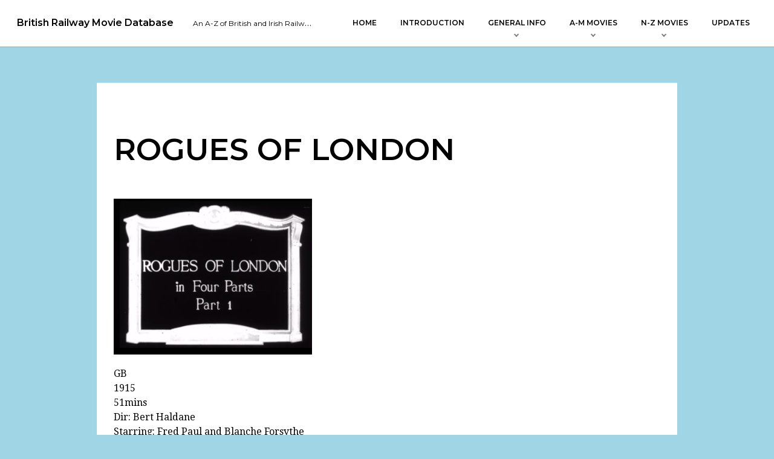

--- FILE ---
content_type: text/html; charset=UTF-8
request_url: https://railwaymoviedatabase.com/rogues-of-london/
body_size: 8276
content:
<!DOCTYPE html>
<html dir="ltr" lang="en-GB" prefix="og: https://ogp.me/ns#" itemscope itemtype="http://schema.org/WebPage" class="no-js">
<head>
	<meta content="width=device-width, user-scalable=no, initial-scale=1.0, maximum-scale=1.0, minimum-scale=1.0" name="viewport">
	<meta charset="UTF-8">
	<title>ROGUES OF LONDON - British Railway Movie Database</title>
	<style>img:is([sizes="auto" i], [sizes^="auto," i]) { contain-intrinsic-size: 3000px 1500px }</style>
	
		<!-- All in One SEO 4.9.3 - aioseo.com -->
	<meta name="description" content="GB191551minsDir: Bert HaldaneStarring: Fred Paul and Blanche Forsythe A cleric’s son saves a maid from suicide, only for her to save him when he is framed for killing the mistress of a crook This silent melodrama from the Ealing-based Barker studios is in four parts. It features a shot of trams on the Embankment in" />
	<meta name="robots" content="max-image-preview:large" />
	<link rel="canonical" href="https://railwaymoviedatabase.com/rogues-of-london/" />
	<meta name="generator" content="All in One SEO (AIOSEO) 4.9.3" />
		<meta property="og:locale" content="en_GB" />
		<meta property="og:site_name" content="British Railway Movie Database - An A-Z of British and Irish Railways in Film" />
		<meta property="og:type" content="article" />
		<meta property="og:title" content="ROGUES OF LONDON - British Railway Movie Database" />
		<meta property="og:description" content="GB191551minsDir: Bert HaldaneStarring: Fred Paul and Blanche Forsythe A cleric’s son saves a maid from suicide, only for her to save him when he is framed for killing the mistress of a crook This silent melodrama from the Ealing-based Barker studios is in four parts. It features a shot of trams on the Embankment in" />
		<meta property="og:url" content="https://railwaymoviedatabase.com/rogues-of-london/" />
		<meta property="article:published_time" content="2020-10-02T23:19:17+00:00" />
		<meta property="article:modified_time" content="2020-10-03T13:23:46+00:00" />
		<meta name="twitter:card" content="summary_large_image" />
		<meta name="twitter:title" content="ROGUES OF LONDON - British Railway Movie Database" />
		<meta name="twitter:description" content="GB191551minsDir: Bert HaldaneStarring: Fred Paul and Blanche Forsythe A cleric’s son saves a maid from suicide, only for her to save him when he is framed for killing the mistress of a crook This silent melodrama from the Ealing-based Barker studios is in four parts. It features a shot of trams on the Embankment in" />
		<script type="application/ld+json" class="aioseo-schema">
			{"@context":"https:\/\/schema.org","@graph":[{"@type":"BreadcrumbList","@id":"https:\/\/railwaymoviedatabase.com\/rogues-of-london\/#breadcrumblist","itemListElement":[{"@type":"ListItem","@id":"https:\/\/railwaymoviedatabase.com#listItem","position":1,"name":"Home","item":"https:\/\/railwaymoviedatabase.com","nextItem":{"@type":"ListItem","@id":"https:\/\/railwaymoviedatabase.com\/rogues-of-london\/#listItem","name":"ROGUES OF LONDON"}},{"@type":"ListItem","@id":"https:\/\/railwaymoviedatabase.com\/rogues-of-london\/#listItem","position":2,"name":"ROGUES OF LONDON","previousItem":{"@type":"ListItem","@id":"https:\/\/railwaymoviedatabase.com#listItem","name":"Home"}}]},{"@type":"Organization","@id":"https:\/\/railwaymoviedatabase.com\/#organization","name":"British Railway Movie Database","description":"An A-Z of British and Irish Railways in Film","url":"https:\/\/railwaymoviedatabase.com\/"},{"@type":"WebPage","@id":"https:\/\/railwaymoviedatabase.com\/rogues-of-london\/#webpage","url":"https:\/\/railwaymoviedatabase.com\/rogues-of-london\/","name":"ROGUES OF LONDON - British Railway Movie Database","description":"GB191551minsDir: Bert HaldaneStarring: Fred Paul and Blanche Forsythe A cleric\u2019s son saves a maid from suicide, only for her to save him when he is framed for killing the mistress of a crook This silent melodrama from the Ealing-based Barker studios is in four parts. It features a shot of trams on the Embankment in","inLanguage":"en-GB","isPartOf":{"@id":"https:\/\/railwaymoviedatabase.com\/#website"},"breadcrumb":{"@id":"https:\/\/railwaymoviedatabase.com\/rogues-of-london\/#breadcrumblist"},"datePublished":"2020-10-03T00:19:17+01:00","dateModified":"2020-10-03T14:23:46+01:00"},{"@type":"WebSite","@id":"https:\/\/railwaymoviedatabase.com\/#website","url":"https:\/\/railwaymoviedatabase.com\/","name":"British Railway Movie Database","description":"An A-Z of British and Irish Railways in Film","inLanguage":"en-GB","publisher":{"@id":"https:\/\/railwaymoviedatabase.com\/#organization"}}]}
		</script>
		<!-- All in One SEO -->

<link rel='dns-prefetch' href='//fonts.googleapis.com' />
<link rel='dns-prefetch' href='//www.googletagmanager.com' />
<link href='https://fonts.googleapis.com' crossorigin rel='preconnect' />
<link rel="alternate" type="application/rss+xml" title="British Railway Movie Database &raquo; Feed" href="https://railwaymoviedatabase.com/feed/" />
<link rel="alternate" type="application/rss+xml" title="British Railway Movie Database &raquo; Comments Feed" href="https://railwaymoviedatabase.com/comments/feed/" />
		<!-- This site uses the Google Analytics by ExactMetrics plugin v8.11.1 - Using Analytics tracking - https://www.exactmetrics.com/ -->
		<!-- Note: ExactMetrics is not currently configured on this site. The site owner needs to authenticate with Google Analytics in the ExactMetrics settings panel. -->
					<!-- No tracking code set -->
				<!-- / Google Analytics by ExactMetrics -->
		<script type="text/javascript">
/* <![CDATA[ */
window._wpemojiSettings = {"baseUrl":"https:\/\/s.w.org\/images\/core\/emoji\/16.0.1\/72x72\/","ext":".png","svgUrl":"https:\/\/s.w.org\/images\/core\/emoji\/16.0.1\/svg\/","svgExt":".svg","source":{"concatemoji":"https:\/\/railwaymoviedatabase.com\/wp-includes\/js\/wp-emoji-release.min.js?ver=6.8.3"}};
/*! This file is auto-generated */
!function(s,n){var o,i,e;function c(e){try{var t={supportTests:e,timestamp:(new Date).valueOf()};sessionStorage.setItem(o,JSON.stringify(t))}catch(e){}}function p(e,t,n){e.clearRect(0,0,e.canvas.width,e.canvas.height),e.fillText(t,0,0);var t=new Uint32Array(e.getImageData(0,0,e.canvas.width,e.canvas.height).data),a=(e.clearRect(0,0,e.canvas.width,e.canvas.height),e.fillText(n,0,0),new Uint32Array(e.getImageData(0,0,e.canvas.width,e.canvas.height).data));return t.every(function(e,t){return e===a[t]})}function u(e,t){e.clearRect(0,0,e.canvas.width,e.canvas.height),e.fillText(t,0,0);for(var n=e.getImageData(16,16,1,1),a=0;a<n.data.length;a++)if(0!==n.data[a])return!1;return!0}function f(e,t,n,a){switch(t){case"flag":return n(e,"\ud83c\udff3\ufe0f\u200d\u26a7\ufe0f","\ud83c\udff3\ufe0f\u200b\u26a7\ufe0f")?!1:!n(e,"\ud83c\udde8\ud83c\uddf6","\ud83c\udde8\u200b\ud83c\uddf6")&&!n(e,"\ud83c\udff4\udb40\udc67\udb40\udc62\udb40\udc65\udb40\udc6e\udb40\udc67\udb40\udc7f","\ud83c\udff4\u200b\udb40\udc67\u200b\udb40\udc62\u200b\udb40\udc65\u200b\udb40\udc6e\u200b\udb40\udc67\u200b\udb40\udc7f");case"emoji":return!a(e,"\ud83e\udedf")}return!1}function g(e,t,n,a){var r="undefined"!=typeof WorkerGlobalScope&&self instanceof WorkerGlobalScope?new OffscreenCanvas(300,150):s.createElement("canvas"),o=r.getContext("2d",{willReadFrequently:!0}),i=(o.textBaseline="top",o.font="600 32px Arial",{});return e.forEach(function(e){i[e]=t(o,e,n,a)}),i}function t(e){var t=s.createElement("script");t.src=e,t.defer=!0,s.head.appendChild(t)}"undefined"!=typeof Promise&&(o="wpEmojiSettingsSupports",i=["flag","emoji"],n.supports={everything:!0,everythingExceptFlag:!0},e=new Promise(function(e){s.addEventListener("DOMContentLoaded",e,{once:!0})}),new Promise(function(t){var n=function(){try{var e=JSON.parse(sessionStorage.getItem(o));if("object"==typeof e&&"number"==typeof e.timestamp&&(new Date).valueOf()<e.timestamp+604800&&"object"==typeof e.supportTests)return e.supportTests}catch(e){}return null}();if(!n){if("undefined"!=typeof Worker&&"undefined"!=typeof OffscreenCanvas&&"undefined"!=typeof URL&&URL.createObjectURL&&"undefined"!=typeof Blob)try{var e="postMessage("+g.toString()+"("+[JSON.stringify(i),f.toString(),p.toString(),u.toString()].join(",")+"));",a=new Blob([e],{type:"text/javascript"}),r=new Worker(URL.createObjectURL(a),{name:"wpTestEmojiSupports"});return void(r.onmessage=function(e){c(n=e.data),r.terminate(),t(n)})}catch(e){}c(n=g(i,f,p,u))}t(n)}).then(function(e){for(var t in e)n.supports[t]=e[t],n.supports.everything=n.supports.everything&&n.supports[t],"flag"!==t&&(n.supports.everythingExceptFlag=n.supports.everythingExceptFlag&&n.supports[t]);n.supports.everythingExceptFlag=n.supports.everythingExceptFlag&&!n.supports.flag,n.DOMReady=!1,n.readyCallback=function(){n.DOMReady=!0}}).then(function(){return e}).then(function(){var e;n.supports.everything||(n.readyCallback(),(e=n.source||{}).concatemoji?t(e.concatemoji):e.wpemoji&&e.twemoji&&(t(e.twemoji),t(e.wpemoji)))}))}((window,document),window._wpemojiSettings);
/* ]]> */
</script>
<link rel='stylesheet' id='calibration-fonts-css' href='https://fonts.googleapis.com/css?family=Montserrat%3A300%2C300i%2C400%2C400i%2C600%7CDroid+Serif%3A400%2C400i%2C700&#038;ver=1.0.4' type='text/css' media='all' />
<link rel='stylesheet' id='calibration-style-css' href='https://railwaymoviedatabase.com/wp-content/themes/calibration/style.css?ver=1.0.4' type='text/css' media='all' />
<style id='wp-emoji-styles-inline-css' type='text/css'>

	img.wp-smiley, img.emoji {
		display: inline !important;
		border: none !important;
		box-shadow: none !important;
		height: 1em !important;
		width: 1em !important;
		margin: 0 0.07em !important;
		vertical-align: -0.1em !important;
		background: none !important;
		padding: 0 !important;
	}
</style>
<link rel='stylesheet' id='wp-block-library-css' href='https://railwaymoviedatabase.com/wp-includes/css/dist/block-library/style.min.css?ver=6.8.3' type='text/css' media='all' />
<style id='classic-theme-styles-inline-css' type='text/css'>
/*! This file is auto-generated */
.wp-block-button__link{color:#fff;background-color:#32373c;border-radius:9999px;box-shadow:none;text-decoration:none;padding:calc(.667em + 2px) calc(1.333em + 2px);font-size:1.125em}.wp-block-file__button{background:#32373c;color:#fff;text-decoration:none}
</style>
<link rel='stylesheet' id='aioseo/css/src/vue/standalone/blocks/table-of-contents/global.scss-css' href='https://railwaymoviedatabase.com/wp-content/plugins/all-in-one-seo-pack/dist/Lite/assets/css/table-of-contents/global.e90f6d47.css?ver=4.9.3' type='text/css' media='all' />
<link rel='stylesheet' id='coblocks-frontend-css' href='https://railwaymoviedatabase.com/wp-content/plugins/coblocks/dist/style-coblocks-1.css?ver=3.1.16' type='text/css' media='all' />
<link rel='stylesheet' id='coblocks-extensions-css' href='https://railwaymoviedatabase.com/wp-content/plugins/coblocks/dist/style-coblocks-extensions.css?ver=3.1.16' type='text/css' media='all' />
<link rel='stylesheet' id='coblocks-animation-css' href='https://railwaymoviedatabase.com/wp-content/plugins/coblocks/dist/style-coblocks-animation.css?ver=2677611078ee87eb3b1c' type='text/css' media='all' />
<link rel='stylesheet' id='font-awesome-css' href='https://railwaymoviedatabase.com/wp-content/plugins/contact-widgets/assets/css/font-awesome.min.css?ver=4.7.0' type='text/css' media='all' />
<style id='global-styles-inline-css' type='text/css'>
:root{--wp--preset--aspect-ratio--square: 1;--wp--preset--aspect-ratio--4-3: 4/3;--wp--preset--aspect-ratio--3-4: 3/4;--wp--preset--aspect-ratio--3-2: 3/2;--wp--preset--aspect-ratio--2-3: 2/3;--wp--preset--aspect-ratio--16-9: 16/9;--wp--preset--aspect-ratio--9-16: 9/16;--wp--preset--color--black: #000000;--wp--preset--color--cyan-bluish-gray: #abb8c3;--wp--preset--color--white: #ffffff;--wp--preset--color--pale-pink: #f78da7;--wp--preset--color--vivid-red: #cf2e2e;--wp--preset--color--luminous-vivid-orange: #ff6900;--wp--preset--color--luminous-vivid-amber: #fcb900;--wp--preset--color--light-green-cyan: #7bdcb5;--wp--preset--color--vivid-green-cyan: #00d084;--wp--preset--color--pale-cyan-blue: #8ed1fc;--wp--preset--color--vivid-cyan-blue: #0693e3;--wp--preset--color--vivid-purple: #9b51e0;--wp--preset--gradient--vivid-cyan-blue-to-vivid-purple: linear-gradient(135deg,rgba(6,147,227,1) 0%,rgb(155,81,224) 100%);--wp--preset--gradient--light-green-cyan-to-vivid-green-cyan: linear-gradient(135deg,rgb(122,220,180) 0%,rgb(0,208,130) 100%);--wp--preset--gradient--luminous-vivid-amber-to-luminous-vivid-orange: linear-gradient(135deg,rgba(252,185,0,1) 0%,rgba(255,105,0,1) 100%);--wp--preset--gradient--luminous-vivid-orange-to-vivid-red: linear-gradient(135deg,rgba(255,105,0,1) 0%,rgb(207,46,46) 100%);--wp--preset--gradient--very-light-gray-to-cyan-bluish-gray: linear-gradient(135deg,rgb(238,238,238) 0%,rgb(169,184,195) 100%);--wp--preset--gradient--cool-to-warm-spectrum: linear-gradient(135deg,rgb(74,234,220) 0%,rgb(151,120,209) 20%,rgb(207,42,186) 40%,rgb(238,44,130) 60%,rgb(251,105,98) 80%,rgb(254,248,76) 100%);--wp--preset--gradient--blush-light-purple: linear-gradient(135deg,rgb(255,206,236) 0%,rgb(152,150,240) 100%);--wp--preset--gradient--blush-bordeaux: linear-gradient(135deg,rgb(254,205,165) 0%,rgb(254,45,45) 50%,rgb(107,0,62) 100%);--wp--preset--gradient--luminous-dusk: linear-gradient(135deg,rgb(255,203,112) 0%,rgb(199,81,192) 50%,rgb(65,88,208) 100%);--wp--preset--gradient--pale-ocean: linear-gradient(135deg,rgb(255,245,203) 0%,rgb(182,227,212) 50%,rgb(51,167,181) 100%);--wp--preset--gradient--electric-grass: linear-gradient(135deg,rgb(202,248,128) 0%,rgb(113,206,126) 100%);--wp--preset--gradient--midnight: linear-gradient(135deg,rgb(2,3,129) 0%,rgb(40,116,252) 100%);--wp--preset--font-size--small: 13px;--wp--preset--font-size--medium: 20px;--wp--preset--font-size--large: 36px;--wp--preset--font-size--x-large: 42px;--wp--preset--spacing--20: 0.44rem;--wp--preset--spacing--30: 0.67rem;--wp--preset--spacing--40: 1rem;--wp--preset--spacing--50: 1.5rem;--wp--preset--spacing--60: 2.25rem;--wp--preset--spacing--70: 3.38rem;--wp--preset--spacing--80: 5.06rem;--wp--preset--shadow--natural: 6px 6px 9px rgba(0, 0, 0, 0.2);--wp--preset--shadow--deep: 12px 12px 50px rgba(0, 0, 0, 0.4);--wp--preset--shadow--sharp: 6px 6px 0px rgba(0, 0, 0, 0.2);--wp--preset--shadow--outlined: 6px 6px 0px -3px rgba(255, 255, 255, 1), 6px 6px rgba(0, 0, 0, 1);--wp--preset--shadow--crisp: 6px 6px 0px rgba(0, 0, 0, 1);}:where(.is-layout-flex){gap: 0.5em;}:where(.is-layout-grid){gap: 0.5em;}body .is-layout-flex{display: flex;}.is-layout-flex{flex-wrap: wrap;align-items: center;}.is-layout-flex > :is(*, div){margin: 0;}body .is-layout-grid{display: grid;}.is-layout-grid > :is(*, div){margin: 0;}:where(.wp-block-columns.is-layout-flex){gap: 2em;}:where(.wp-block-columns.is-layout-grid){gap: 2em;}:where(.wp-block-post-template.is-layout-flex){gap: 1.25em;}:where(.wp-block-post-template.is-layout-grid){gap: 1.25em;}.has-black-color{color: var(--wp--preset--color--black) !important;}.has-cyan-bluish-gray-color{color: var(--wp--preset--color--cyan-bluish-gray) !important;}.has-white-color{color: var(--wp--preset--color--white) !important;}.has-pale-pink-color{color: var(--wp--preset--color--pale-pink) !important;}.has-vivid-red-color{color: var(--wp--preset--color--vivid-red) !important;}.has-luminous-vivid-orange-color{color: var(--wp--preset--color--luminous-vivid-orange) !important;}.has-luminous-vivid-amber-color{color: var(--wp--preset--color--luminous-vivid-amber) !important;}.has-light-green-cyan-color{color: var(--wp--preset--color--light-green-cyan) !important;}.has-vivid-green-cyan-color{color: var(--wp--preset--color--vivid-green-cyan) !important;}.has-pale-cyan-blue-color{color: var(--wp--preset--color--pale-cyan-blue) !important;}.has-vivid-cyan-blue-color{color: var(--wp--preset--color--vivid-cyan-blue) !important;}.has-vivid-purple-color{color: var(--wp--preset--color--vivid-purple) !important;}.has-black-background-color{background-color: var(--wp--preset--color--black) !important;}.has-cyan-bluish-gray-background-color{background-color: var(--wp--preset--color--cyan-bluish-gray) !important;}.has-white-background-color{background-color: var(--wp--preset--color--white) !important;}.has-pale-pink-background-color{background-color: var(--wp--preset--color--pale-pink) !important;}.has-vivid-red-background-color{background-color: var(--wp--preset--color--vivid-red) !important;}.has-luminous-vivid-orange-background-color{background-color: var(--wp--preset--color--luminous-vivid-orange) !important;}.has-luminous-vivid-amber-background-color{background-color: var(--wp--preset--color--luminous-vivid-amber) !important;}.has-light-green-cyan-background-color{background-color: var(--wp--preset--color--light-green-cyan) !important;}.has-vivid-green-cyan-background-color{background-color: var(--wp--preset--color--vivid-green-cyan) !important;}.has-pale-cyan-blue-background-color{background-color: var(--wp--preset--color--pale-cyan-blue) !important;}.has-vivid-cyan-blue-background-color{background-color: var(--wp--preset--color--vivid-cyan-blue) !important;}.has-vivid-purple-background-color{background-color: var(--wp--preset--color--vivid-purple) !important;}.has-black-border-color{border-color: var(--wp--preset--color--black) !important;}.has-cyan-bluish-gray-border-color{border-color: var(--wp--preset--color--cyan-bluish-gray) !important;}.has-white-border-color{border-color: var(--wp--preset--color--white) !important;}.has-pale-pink-border-color{border-color: var(--wp--preset--color--pale-pink) !important;}.has-vivid-red-border-color{border-color: var(--wp--preset--color--vivid-red) !important;}.has-luminous-vivid-orange-border-color{border-color: var(--wp--preset--color--luminous-vivid-orange) !important;}.has-luminous-vivid-amber-border-color{border-color: var(--wp--preset--color--luminous-vivid-amber) !important;}.has-light-green-cyan-border-color{border-color: var(--wp--preset--color--light-green-cyan) !important;}.has-vivid-green-cyan-border-color{border-color: var(--wp--preset--color--vivid-green-cyan) !important;}.has-pale-cyan-blue-border-color{border-color: var(--wp--preset--color--pale-cyan-blue) !important;}.has-vivid-cyan-blue-border-color{border-color: var(--wp--preset--color--vivid-cyan-blue) !important;}.has-vivid-purple-border-color{border-color: var(--wp--preset--color--vivid-purple) !important;}.has-vivid-cyan-blue-to-vivid-purple-gradient-background{background: var(--wp--preset--gradient--vivid-cyan-blue-to-vivid-purple) !important;}.has-light-green-cyan-to-vivid-green-cyan-gradient-background{background: var(--wp--preset--gradient--light-green-cyan-to-vivid-green-cyan) !important;}.has-luminous-vivid-amber-to-luminous-vivid-orange-gradient-background{background: var(--wp--preset--gradient--luminous-vivid-amber-to-luminous-vivid-orange) !important;}.has-luminous-vivid-orange-to-vivid-red-gradient-background{background: var(--wp--preset--gradient--luminous-vivid-orange-to-vivid-red) !important;}.has-very-light-gray-to-cyan-bluish-gray-gradient-background{background: var(--wp--preset--gradient--very-light-gray-to-cyan-bluish-gray) !important;}.has-cool-to-warm-spectrum-gradient-background{background: var(--wp--preset--gradient--cool-to-warm-spectrum) !important;}.has-blush-light-purple-gradient-background{background: var(--wp--preset--gradient--blush-light-purple) !important;}.has-blush-bordeaux-gradient-background{background: var(--wp--preset--gradient--blush-bordeaux) !important;}.has-luminous-dusk-gradient-background{background: var(--wp--preset--gradient--luminous-dusk) !important;}.has-pale-ocean-gradient-background{background: var(--wp--preset--gradient--pale-ocean) !important;}.has-electric-grass-gradient-background{background: var(--wp--preset--gradient--electric-grass) !important;}.has-midnight-gradient-background{background: var(--wp--preset--gradient--midnight) !important;}.has-small-font-size{font-size: var(--wp--preset--font-size--small) !important;}.has-medium-font-size{font-size: var(--wp--preset--font-size--medium) !important;}.has-large-font-size{font-size: var(--wp--preset--font-size--large) !important;}.has-x-large-font-size{font-size: var(--wp--preset--font-size--x-large) !important;}
:where(.wp-block-post-template.is-layout-flex){gap: 1.25em;}:where(.wp-block-post-template.is-layout-grid){gap: 1.25em;}
:where(.wp-block-columns.is-layout-flex){gap: 2em;}:where(.wp-block-columns.is-layout-grid){gap: 2em;}
:root :where(.wp-block-pullquote){font-size: 1.5em;line-height: 1.6;}
</style>
<link rel='stylesheet' id='wp-components-css' href='https://railwaymoviedatabase.com/wp-includes/css/dist/components/style.min.css?ver=6.8.3' type='text/css' media='all' />
<link rel='stylesheet' id='godaddy-styles-css' href='https://railwaymoviedatabase.com/wp-content/plugins/coblocks/includes/Dependencies/GoDaddy/Styles/build/latest.css?ver=2.0.2' type='text/css' media='all' />
<script type="text/javascript" src="https://railwaymoviedatabase.com/wp-content/themes/calibration/assets/js/libs/modernizr.js?ver=1.0.4" id="modernizr-js"></script>
<script type="text/javascript" src="https://railwaymoviedatabase.com/wp-includes/js/jquery/jquery.min.js?ver=3.7.1" id="jquery-core-js"></script>
<script type="text/javascript" src="https://railwaymoviedatabase.com/wp-includes/js/jquery/jquery-migrate.min.js?ver=3.4.1" id="jquery-migrate-js"></script>
<link rel="https://api.w.org/" href="https://railwaymoviedatabase.com/wp-json/" /><link rel="alternate" title="JSON" type="application/json" href="https://railwaymoviedatabase.com/wp-json/wp/v2/pages/8171" /><link rel="EditURI" type="application/rsd+xml" title="RSD" href="https://railwaymoviedatabase.com/xmlrpc.php?rsd" />
<meta name="generator" content="WordPress 6.8.3" />
<link rel='shortlink' href='https://railwaymoviedatabase.com/?p=8171' />
<link rel="alternate" title="oEmbed (JSON)" type="application/json+oembed" href="https://railwaymoviedatabase.com/wp-json/oembed/1.0/embed?url=https%3A%2F%2Frailwaymoviedatabase.com%2Frogues-of-london%2F" />
<link rel="alternate" title="oEmbed (XML)" type="text/xml+oembed" href="https://railwaymoviedatabase.com/wp-json/oembed/1.0/embed?url=https%3A%2F%2Frailwaymoviedatabase.com%2Frogues-of-london%2F&#038;format=xml" />
<meta name="generator" content="Site Kit by Google 1.170.0" /><style type="text/css" id="custom-background-css">
body.custom-background { background-color: #a0d5e5; }
</style>
	<link rel="icon" href="https://railwaymoviedatabase.com/wp-content/uploads/2019/09/cropped-1200px-BR-logo.svg_-32x32.png" sizes="32x32" />
<link rel="icon" href="https://railwaymoviedatabase.com/wp-content/uploads/2019/09/cropped-1200px-BR-logo.svg_-192x192.png" sizes="192x192" />
<link rel="apple-touch-icon" href="https://railwaymoviedatabase.com/wp-content/uploads/2019/09/cropped-1200px-BR-logo.svg_-180x180.png" />
<meta name="msapplication-TileImage" content="https://railwaymoviedatabase.com/wp-content/uploads/2019/09/cropped-1200px-BR-logo.svg_-270x270.png" />
		<style type="text/css" id="wp-custom-css">
			.wp-image-426 {
  display: block;
  margin-left: auto;
  margin-right: auto;
  width: 75%;
}		</style>
		</head>

<body class="wp-singular page-template-default page page-id-8171 custom-background wp-theme-calibration">
	<header id="header">
				<div class="brand container">
						<a class="logo" href="https://railwaymoviedatabase.com/" rel="home">British Railway Movie Database</a>
							<span class="tagline">An A-Z of British and Irish Railways in Film</span>
					</div>
					<nav id="nav" class="nav container">
				<ul id="menu-br-menu" class="menu"><li id="menu-item-339" class="menu-item menu-item-type-post_type menu-item-object-page menu-item-home menu-item-339"><a href="https://railwaymoviedatabase.com/">Home</a></li>
<li id="menu-item-338" class="menu-item menu-item-type-post_type menu-item-object-page menu-item-338"><a href="https://railwaymoviedatabase.com/introduction/">Introduction</a></li>
<li id="menu-item-333" class="menu-item menu-item-type-post_type menu-item-object-page menu-item-home menu-item-has-children menu-item-333"><a href="https://railwaymoviedatabase.com/">General Info</a>
<ul class="sub-menu">
	<li id="menu-item-345" class="menu-item menu-item-type-post_type menu-item-object-page menu-item-345"><a href="https://railwaymoviedatabase.com/general-info/readers-notes/">Contact Information</a></li>
	<li id="menu-item-331" class="menu-item menu-item-type-post_type menu-item-object-page menu-item-331"><a href="https://railwaymoviedatabase.com/general-info/list-of-acronyms-terms/">List of acronyms &#038; terms</a></li>
	<li id="menu-item-344" class="menu-item menu-item-type-post_type menu-item-object-page menu-item-344"><a href="https://railwaymoviedatabase.com/general-info/about-the-author/">About the Author</a></li>
	<li id="menu-item-332" class="menu-item menu-item-type-post_type menu-item-object-page menu-item-332"><a href="https://railwaymoviedatabase.com/general-info/how-to-find-a-movie/">How to find a movie</a></li>
	<li id="menu-item-334" class="menu-item menu-item-type-post_type menu-item-object-page menu-item-334"><a href="https://railwaymoviedatabase.com/info-on-sources/">Info on Sources</a></li>
	<li id="menu-item-2952" class="menu-item menu-item-type-post_type menu-item-object-page menu-item-2952"><a href="https://railwaymoviedatabase.com/copyright-notice/">Copyright Notice</a></li>
</ul>
</li>
<li id="menu-item-11876" class="menu-item menu-item-type-post_type menu-item-object-page menu-item-has-children menu-item-11876"><a href="https://railwaymoviedatabase.com/a-m-lists/">A-M Movies</a>
<ul class="sub-menu">
	<li id="menu-item-527" class="menu-item menu-item-type-post_type menu-item-object-page menu-item-527"><a href="https://railwaymoviedatabase.com/a-movies/">A Movies</a></li>
	<li id="menu-item-915" class="menu-item menu-item-type-post_type menu-item-object-page menu-item-915"><a href="https://railwaymoviedatabase.com/b-movies/">B Movies</a></li>
	<li id="menu-item-1034" class="menu-item menu-item-type-post_type menu-item-object-page menu-item-1034"><a href="https://railwaymoviedatabase.com/c-movies/">C Movies</a></li>
	<li id="menu-item-1081" class="menu-item menu-item-type-post_type menu-item-object-page menu-item-1081"><a href="https://railwaymoviedatabase.com/d-movies/">D Movies</a></li>
	<li id="menu-item-1080" class="menu-item menu-item-type-post_type menu-item-object-page menu-item-1080"><a href="https://railwaymoviedatabase.com/e-movies/">E Movies</a></li>
	<li id="menu-item-1079" class="menu-item menu-item-type-post_type menu-item-object-page menu-item-1079"><a href="https://railwaymoviedatabase.com/f-movies/">F Movies</a></li>
	<li id="menu-item-1078" class="menu-item menu-item-type-post_type menu-item-object-page menu-item-1078"><a href="https://railwaymoviedatabase.com/g-movies/">G Movies</a></li>
	<li id="menu-item-1077" class="menu-item menu-item-type-post_type menu-item-object-page menu-item-1077"><a href="https://railwaymoviedatabase.com/h-movies/">H Movies</a></li>
	<li id="menu-item-1076" class="menu-item menu-item-type-post_type menu-item-object-page menu-item-1076"><a href="https://railwaymoviedatabase.com/i-movies/">I Movies</a></li>
	<li id="menu-item-1075" class="menu-item menu-item-type-post_type menu-item-object-page menu-item-1075"><a href="https://railwaymoviedatabase.com/j-movies/">J Movies</a></li>
	<li id="menu-item-1074" class="menu-item menu-item-type-post_type menu-item-object-page menu-item-1074"><a href="https://railwaymoviedatabase.com/k-movies/">K Movies</a></li>
	<li id="menu-item-1073" class="menu-item menu-item-type-post_type menu-item-object-page menu-item-1073"><a href="https://railwaymoviedatabase.com/l-movies/">L Movies</a></li>
	<li id="menu-item-1072" class="menu-item menu-item-type-post_type menu-item-object-page menu-item-1072"><a href="https://railwaymoviedatabase.com/m-movies/">M Movies</a></li>
</ul>
</li>
<li id="menu-item-1128" class="menu-item menu-item-type-post_type menu-item-object-page menu-item-has-children menu-item-1128"><a href="https://railwaymoviedatabase.com/n-z-list/">N-Z Movies</a>
<ul class="sub-menu">
	<li id="menu-item-1170" class="menu-item menu-item-type-post_type menu-item-object-page menu-item-1170"><a href="https://railwaymoviedatabase.com/n-movies/">N Movies</a></li>
	<li id="menu-item-1169" class="menu-item menu-item-type-post_type menu-item-object-page menu-item-1169"><a href="https://railwaymoviedatabase.com/o-movies/">O Movies</a></li>
	<li id="menu-item-1168" class="menu-item menu-item-type-post_type menu-item-object-page menu-item-1168"><a href="https://railwaymoviedatabase.com/p-movies/">P Movies</a></li>
	<li id="menu-item-1167" class="menu-item menu-item-type-post_type menu-item-object-page menu-item-1167"><a href="https://railwaymoviedatabase.com/q-movies-2/">Q Movies</a></li>
	<li id="menu-item-1166" class="menu-item menu-item-type-post_type menu-item-object-page menu-item-1166"><a href="https://railwaymoviedatabase.com/r-movies/">R Movies</a></li>
	<li id="menu-item-1165" class="menu-item menu-item-type-post_type menu-item-object-page menu-item-1165"><a href="https://railwaymoviedatabase.com/s-movies/">S Movies</a></li>
	<li id="menu-item-1164" class="menu-item menu-item-type-post_type menu-item-object-page menu-item-1164"><a href="https://railwaymoviedatabase.com/t-movies/">T Movies</a></li>
	<li id="menu-item-1163" class="menu-item menu-item-type-post_type menu-item-object-page menu-item-1163"><a href="https://railwaymoviedatabase.com/u-movies-2/">U Movies</a></li>
	<li id="menu-item-1162" class="menu-item menu-item-type-post_type menu-item-object-page menu-item-1162"><a href="https://railwaymoviedatabase.com/v-movies/">V Movies</a></li>
	<li id="menu-item-1161" class="menu-item menu-item-type-post_type menu-item-object-page menu-item-1161"><a href="https://railwaymoviedatabase.com/w-movies/">W Movies</a></li>
	<li id="menu-item-1160" class="menu-item menu-item-type-post_type menu-item-object-page menu-item-1160"><a href="https://railwaymoviedatabase.com/x-y-z-movies/">X, Y, Z Movies</a></li>
</ul>
</li>
<li id="menu-item-337" class="menu-item menu-item-type-post_type menu-item-object-page menu-item-337"><a href="https://railwaymoviedatabase.com/updates/">Updates</a></li>
</ul>			</nav>
			</header>
	<div id="wrapper">	
		<main id="main">


<article id="post-8171" class="post-8171 page type-page status-publish hentry">
	<header class="entry-header">
				<h1 class="entry-title">ROGUES OF LONDON</h1>
	</header>
	<div class="entry-content">
		
<figure class="wp-block-image size-large is-resized"><img fetchpriority="high" decoding="async" src="https://railwaymoviedatabase.com/wp-content/uploads/2020/10/image-78.png" alt="" class="wp-image-8172" width="328" height="257" srcset="https://railwaymoviedatabase.com/wp-content/uploads/2020/10/image-78.png 972w, https://railwaymoviedatabase.com/wp-content/uploads/2020/10/image-78-300x235.png 300w, https://railwaymoviedatabase.com/wp-content/uploads/2020/10/image-78-768x603.png 768w" sizes="(max-width: 328px) 100vw, 328px" /></figure>



<p>GB<br>1915<br>51mins<br>Dir: Bert Haldane<br>Starring: Fred Paul and Blanche Forsythe</p>



<p><em>A cleric’s son saves a maid from suicide, only for her to save him when he is framed for killing the mistress of a crook</em></p>



<p>This silent melodrama from the Ealing-based Barker studios is in four parts. It features a shot of trams on the Embankment in part two and a shot of the frontage to St Pancras station in part three. Sadly, part four appears to be lost, and the running time listed above is that without. We should be grateful that the remaining three parts have been restored, though the quality at times is poor, particularly part three which is suffering from heavy print damage and bleaching.</p>



<div class="wp-block-image"><figure class="aligncenter size-large is-resized"><img decoding="async" src="https://railwaymoviedatabase.com/wp-content/uploads/2020/10/image-79.png" alt="" class="wp-image-8173" width="530" height="407" srcset="https://railwaymoviedatabase.com/wp-content/uploads/2020/10/image-79.png 910w, https://railwaymoviedatabase.com/wp-content/uploads/2020/10/image-79-300x231.png 300w" sizes="(max-width: 530px) 100vw, 530px" /><figcaption>This is the Embankment with the Thames on the right and Cleopatra&#8217;s Needle in the background. On the left partially obscured by trees are some trams. One is a double-decker working Route 60 but the other is very rare glimpse of an early single-decker.</figcaption></figure></div>



<div class="wp-block-image"><figure class="aligncenter size-large is-resized"><img decoding="async" src="https://railwaymoviedatabase.com/wp-content/uploads/2020/10/image-80.png" alt="" class="wp-image-8174" width="522" height="492" srcset="https://railwaymoviedatabase.com/wp-content/uploads/2020/10/image-80.png 624w, https://railwaymoviedatabase.com/wp-content/uploads/2020/10/image-80-300x283.png 300w" sizes="(max-width: 522px) 100vw, 522px" /><figcaption>In this closer view only a short while later we see another single-deck tram</figcaption></figure></div>



<div class="wp-block-image"><figure class="aligncenter size-large is-resized"><img loading="lazy" decoding="async" src="https://railwaymoviedatabase.com/wp-content/uploads/2020/10/image-81.png" alt="" class="wp-image-8175" width="543" height="395" srcset="https://railwaymoviedatabase.com/wp-content/uploads/2020/10/image-81.png 923w, https://railwaymoviedatabase.com/wp-content/uploads/2020/10/image-81-300x218.png 300w, https://railwaymoviedatabase.com/wp-content/uploads/2020/10/image-81-768x559.png 768w" sizes="auto, (max-width: 543px) 100vw, 543px" /><figcaption>This is the unmistakable frontage to St. Pancras</figcaption></figure></div>
	</div>
	</article>


	</main>
		</div>

	<footer id="footer">
		<div class="container">
			<h3 class="footer-title"></h3>
<div class="footer-content">
<p class="footer-entry"></p>
</div>
		</div>
	</footer>

	<script type="speculationrules">
{"prefetch":[{"source":"document","where":{"and":[{"href_matches":"\/*"},{"not":{"href_matches":["\/wp-*.php","\/wp-admin\/*","\/wp-content\/uploads\/*","\/wp-content\/*","\/wp-content\/plugins\/*","\/wp-content\/themes\/calibration\/*","\/*\\?(.+)"]}},{"not":{"selector_matches":"a[rel~=\"nofollow\"]"}},{"not":{"selector_matches":".no-prefetch, .no-prefetch a"}}]},"eagerness":"conservative"}]}
</script>
<script type="text/javascript" src="https://railwaymoviedatabase.com/wp-content/plugins/coblocks/dist/js/coblocks-animation.js?ver=3.1.16" id="coblocks-animation-js"></script>
<script type="text/javascript" src="https://railwaymoviedatabase.com/wp-content/plugins/coblocks/dist/js/vendors/tiny-swiper.js?ver=3.1.16" id="coblocks-tiny-swiper-js"></script>
<script type="text/javascript" id="coblocks-tinyswiper-initializer-js-extra">
/* <![CDATA[ */
var coblocksTinyswiper = {"carouselPrevButtonAriaLabel":"Previous","carouselNextButtonAriaLabel":"Next","sliderImageAriaLabel":"Image"};
/* ]]> */
</script>
<script type="text/javascript" src="https://railwaymoviedatabase.com/wp-content/plugins/coblocks/dist/js/coblocks-tinyswiper-initializer.js?ver=3.1.16" id="coblocks-tinyswiper-initializer-js"></script>
<script type="text/javascript" src="https://railwaymoviedatabase.com/wp-includes/js/imagesloaded.min.js?ver=5.0.0" id="imagesloaded-js"></script>
<script type="text/javascript" src="https://railwaymoviedatabase.com/wp-content/themes/calibration/assets/js/libs/headroom.min.js?ver=0.9.3" id="headroom-js"></script>
<script type="text/javascript" src="https://railwaymoviedatabase.com/wp-content/themes/calibration/assets/js/libs/jquery.magnific-popup.min.js?ver=1.1.0" id="magnific-popup-js"></script>
<script type="text/javascript" src="https://railwaymoviedatabase.com/wp-content/themes/calibration/assets/js/libs/packery.pkgd.min.js?ver=2.1.1" id="packery-js"></script>
<script type="text/javascript" src="https://railwaymoviedatabase.com/wp-content/themes/calibration/assets/js/libs/jquery.customSelect.min.js?ver=0.5.1" id="jquery-customselect-js"></script>
<script type="text/javascript" src="https://railwaymoviedatabase.com/wp-content/themes/calibration/assets/js/script.js?ver=1.0.4" id="calibration-script-js"></script>
		<script>'undefined'=== typeof _trfq || (window._trfq = []);'undefined'=== typeof _trfd && (window._trfd=[]),
                _trfd.push({'tccl.baseHost':'secureserver.net'}),
                _trfd.push({'ap':'wpaas_v2'},
                    {'server':'916e3880daa1'},
                    {'pod':'c13-prod-sxb1-eu-central-1'},
                                        {'xid':'42819560'},
                    {'wp':'6.8.3'},
                    {'php':'7.4.33.11'},
                    {'loggedin':'0'},
                    {'cdn':'1'},
                    {'builder':'wp-block-editor'},
                    {'theme':'calibration'},
                    {'wds':'0'},
                    {'wp_alloptions_count':'248'},
                    {'wp_alloptions_bytes':'74908'},
                    {'gdl_coming_soon_page':'0'}
                    , {'appid':'206182'}                 );
            var trafficScript = document.createElement('script'); trafficScript.src = 'https://img1.wsimg.com/signals/js/clients/scc-c2/scc-c2.min.js'; window.document.head.appendChild(trafficScript);</script>
		<script>window.addEventListener('click', function (elem) { var _elem$target, _elem$target$dataset, _window, _window$_trfq; return (elem === null || elem === void 0 ? void 0 : (_elem$target = elem.target) === null || _elem$target === void 0 ? void 0 : (_elem$target$dataset = _elem$target.dataset) === null || _elem$target$dataset === void 0 ? void 0 : _elem$target$dataset.eid) && ((_window = window) === null || _window === void 0 ? void 0 : (_window$_trfq = _window._trfq) === null || _window$_trfq === void 0 ? void 0 : _window$_trfq.push(["cmdLogEvent", "click", elem.target.dataset.eid]));});</script>
		<script src='https://img1.wsimg.com/traffic-assets/js/tccl-tti.min.js' onload="window.tti.calculateTTI()"></script>
		
</body>
</html>


--- FILE ---
content_type: text/css
request_url: https://railwaymoviedatabase.com/wp-content/themes/calibration/style.css?ver=1.0.4
body_size: 18450
content:
@charset "UTF-8";
/*!
 * Theme Name: Calibration
 * Theme URI: https://mobilemarkup.com/themes/calibration/
 * Author: mobileMarkup
 * Author URI: https://mobilemarkup.com
 * Description: Calibration is a clean and minimalistic WP theme, created for photographers, bloggers, artists and everyone who loves simplicity.
 * Version: 1.0.4
 * License: GNU General Public License v3
 * License URI: http://www.gnu.org/licenses/gpl-3.0.html
 * Text Domain: calibration
 * Tags: two-columns, right-sidebar, left-sidebar, custom-header, flexible-header, custom-background, custom-menu, custom-logo, featured-images, full-width-template, sticky-post, theme-options, threaded-comments, translation-ready, blog, photography, portfolio
 */

/*
  ####################################

  TABLE OF CONTENTS:

   1.0  BASE
   2.0  LAYOUT
   3.0  HELPERS
   4.0  ELEMENTS
   5.0  HEADER
   6.0  NAVIGATION
   7.0  WRAPPER
   8.0  MAIN
   9.0  MODULES
   9.1  ARTICLE FOOTER
   9.2  ARTICLE LIST
   9.3  CALENDAR
   9.4  COMMENTS
   9.5  CUSTOM BACKGROUND
   9.6  FORM
   9.7  GALLERY
   9.8  PAGE GALLERY
   9.9  PAGE HEADER
   9.10  PAGINATION
   9.11  PLUGIN CONTACT FORM
   9.12  SIDEBAR
   9.13  SINGLE ARTICLE
   9.14  TEXT CLASSES
  10.0  FOOTER

  ##################################### */

/*
    ##################################
    #                                #
    #            1.0 BASE            #
    #                                #
    ################################## */

/*! normalize.css v5.0.0 | MIT License | github.com/necolas/normalize.css */
/**
 * 1. Change the default font family in all browsers (opinionated).
 * 2. Correct the line height in all browsers.
 * 3. Prevent adjustments of font size after orientation changes in
 *    IE on Windows Phone and in iOS.
 */
/* Document
   ========================================================================== */
html {
  font-family: sans-serif;
  /* 1 */
  line-height: 1.15;
  /* 2 */
  -ms-text-size-adjust: 100%;
  /* 3 */
  -webkit-text-size-adjust: 100%;
  /* 3 */
}

/* Sections
   ========================================================================== */
/**
 * Remove the margin in all browsers (opinionated).
 */
body {
  margin: 0;
}

/**
 * Add the correct display in IE 9-.
 */
article,
aside,
footer,
header,
nav,
section {
  display: block;
}

/**
 * Correct the font size and margin on `h1` elements within `section` and
 * `article` contexts in Chrome, Firefox, and Safari.
 */
h1, .single .entry-title, .page .entry-title {
  font-size: 2em;
  margin: 0.67em 0;
}

/* Grouping content
   ========================================================================== */
/**
 * Add the correct display in IE 9-.
 * 1. Add the correct display in IE.
 */
figcaption,
figure,
main {
  /* 1 */
  display: block;
}

/**
 * Add the correct margin in IE 8.
 */
figure {
  margin: 1em 40px;
}

/**
 * 1. Add the correct box sizing in Firefox.
 * 2. Show the overflow in Edge and IE.
 */
hr {
  -webkit-box-sizing: content-box;
          box-sizing: content-box;
  /* 1 */
  height: 0;
  /* 1 */
  overflow: visible;
  /* 2 */
}

/**
 * 1. Correct the inheritance and scaling of font size in all browsers.
 * 2. Correct the odd `em` font sizing in all browsers.
 */
pre {
  font-family: monospace, monospace;
  /* 1 */
  font-size: 1em;
  /* 2 */
}

/* Text-level semantics
   ========================================================================== */
/**
 * 1. Remove the gray background on active links in IE 10.
 * 2. Remove gaps in links underline in iOS 8+ and Safari 8+.
 */
a {
  background-color: transparent;
  /* 1 */
  -webkit-text-decoration-skip: objects;
  /* 2 */
}

/**
 * Remove the outline on focused links when they are also active or hovered
 * in all browsers (opinionated).
 */
a:active,
a:hover {
  outline-width: 0;
}

/**
 * 1. Remove the bottom border in Firefox 39-.
 * 2. Add the correct text decoration in Chrome, Edge, IE, Opera, and Safari.
 */
abbr[title] {
  border-bottom: none;
  /* 1 */
  text-decoration: underline;
  /* 2 */
  -webkit-text-decoration: underline dotted;
          text-decoration: underline dotted;
  /* 2 */
}

/**
 * Prevent the duplicate application of `bolder` by the next rule in Safari 6.
 */
b,
strong {
  font-weight: inherit;
}

/**
 * Add the correct font weight in Chrome, Edge, and Safari.
 */
b,
strong {
  font-weight: bolder;
}

/**
 * 1. Correct the inheritance and scaling of font size in all browsers.
 * 2. Correct the odd `em` font sizing in all browsers.
 */
code,
kbd,
samp {
  font-family: monospace, monospace;
  /* 1 */
  font-size: 1em;
  /* 2 */
}

/**
 * Add the correct font style in Android 4.3-.
 */
dfn {
  font-style: italic;
}

/**
 * Add the correct background and color in IE 9-.
 */
mark {
  background-color: #ff0;
  color: #000;
}

/**
 * Add the correct font size in all browsers.
 */
small {
  font-size: 80%;
}

/**
 * Prevent `sub` and `sup` elements from affecting the line height in
 * all browsers.
 */
sub,
sup {
  font-size: 75%;
  line-height: 0;
  position: relative;
  vertical-align: baseline;
}

sub {
  bottom: -0.25em;
}

sup {
  top: -0.5em;
}

/* Embedded content
   ========================================================================== */
/**
 * Add the correct display in IE 9-.
 */
audio,
video {
  display: inline-block;
}

/**
 * Add the correct display in iOS 4-7.
 */
audio:not([controls]) {
  display: none;
  height: 0;
}

/**
 * Remove the border on images inside links in IE 10-.
 */
img {
  border-style: none;
}

/**
 * Hide the overflow in IE.
 */
svg:not(:root) {
  overflow: hidden;
}

/* Forms
   ========================================================================== */
/**
 * 1. Change the font styles in all browsers (opinionated).
 * 2. Remove the margin in Firefox and Safari.
 */
button,
input,
optgroup,
select,
textarea {
  font-family: sans-serif;
  /* 1 */
  font-size: 100%;
  /* 1 */
  line-height: 1.15;
  /* 1 */
  margin: 0;
  /* 2 */
}

/**
 * Show the overflow in IE.
 * 1. Show the overflow in Edge.
 */
button,
input {
  /* 1 */
  overflow: visible;
}

/**
 * Remove the inheritance of text transform in Edge, Firefox, and IE.
 * 1. Remove the inheritance of text transform in Firefox.
 */
button,
select {
  /* 1 */
  text-transform: none;
}

/**
 * 1. Prevent a WebKit bug where (2) destroys native `audio` and `video`
 *    controls in Android 4.
 * 2. Correct the inability to style clickable types in iOS and Safari.
 */
button,
html [type="button"],
[type="reset"],
[type="submit"] {
  -webkit-appearance: button;
  /* 2 */
}

/**
 * Remove the inner border and padding in Firefox.
 */
button::-moz-focus-inner,
[type="button"]::-moz-focus-inner,
[type="reset"]::-moz-focus-inner,
[type="submit"]::-moz-focus-inner {
  border-style: none;
  padding: 0;
}

/**
 * Restore the focus styles unset by the previous rule.
 */
button:-moz-focusring,
[type="button"]:-moz-focusring,
[type="reset"]:-moz-focusring,
[type="submit"]:-moz-focusring {
  outline: 1px dotted ButtonText;
}

/**
 * Change the border, margin, and padding in all browsers (opinionated).
 */
fieldset {
  border: 1px solid #c0c0c0;
  margin: 0 2px;
  padding: 0.35em 0.625em 0.75em;
}

/**
 * 1. Correct the text wrapping in Edge and IE.
 * 2. Correct the color inheritance from `fieldset` elements in IE.
 * 3. Remove the padding so developers are not caught out when they zero out
 *    `fieldset` elements in all browsers.
 */
legend {
  -webkit-box-sizing: border-box;
          box-sizing: border-box;
  /* 1 */
  color: inherit;
  /* 2 */
  display: table;
  /* 1 */
  max-width: 100%;
  /* 1 */
  padding: 0;
  /* 3 */
  white-space: normal;
  /* 1 */
}

/**
 * 1. Add the correct display in IE 9-.
 * 2. Add the correct vertical alignment in Chrome, Firefox, and Opera.
 */
progress {
  display: inline-block;
  /* 1 */
  vertical-align: baseline;
  /* 2 */
}

/**
 * Remove the default vertical scrollbar in IE.
 */
textarea {
  overflow: auto;
}

/**
 * 1. Add the correct box sizing in IE 10-.
 * 2. Remove the padding in IE 10-.
 */
[type="checkbox"],
[type="radio"] {
  -webkit-box-sizing: border-box;
          box-sizing: border-box;
  /* 1 */
  padding: 0;
  /* 2 */
}

/**
 * Correct the cursor style of increment and decrement buttons in Chrome.
 */
[type="number"]::-webkit-inner-spin-button,
[type="number"]::-webkit-outer-spin-button {
  height: auto;
}

/**
 * 1. Correct the odd appearance in Chrome and Safari.
 * 2. Correct the outline style in Safari.
 */
[type="search"] {
  -webkit-appearance: textfield;
  /* 1 */
  outline-offset: -2px;
  /* 2 */
}

/**
 * Remove the inner padding and cancel buttons in Chrome and Safari on macOS.
 */
[type="search"]::-webkit-search-cancel-button,
[type="search"]::-webkit-search-decoration {
  -webkit-appearance: none;
}

/**
 * 1. Correct the inability to style clickable types in iOS and Safari.
 * 2. Change font properties to `inherit` in Safari.
 */
::-webkit-file-upload-button {
  -webkit-appearance: button;
  /* 1 */
  font: inherit;
  /* 2 */
}

/* Interactive
   ========================================================================== */
/*
 * Add the correct display in IE 9-.
 * 1. Add the correct display in Edge, IE, and Firefox.
 */
details,
menu {
  display: block;
}

/*
 * Add the correct display in all browsers.
 */
summary {
  display: list-item;
}

/* Scripting
   ========================================================================== */
/**
 * Add the correct display in IE 9-.
 */
canvas {
  display: inline-block;
}

/**
 * Add the correct display in IE.
 */
template {
  display: none;
}

/* Hidden
   ========================================================================== */
/**
 * Add the correct display in IE 10-.
 */
[hidden] {
  display: none;
}

/*
    ##################################
    #                                #
    #           2.0 LAYOUT           #
    #                                #
    ################################## */

html {
  -moz-osx-font-smoothing: grayscale;
  -webkit-font-smoothing: antialiased;
  text-rendering: optimizelegibility;
  -webkit-font-feature-settings: "liga","kern";
  font-feature-settings: "liga","kern";
}

body {
  font-family: 'Montserrat', 'HelveticaNeueLTStd', "Helvetica Neue", Helvetica, Arial, "Lucida Grande", sans-serif;
  line-height: 1.5;
  min-width: 320px;
  background-color: white;
}

body.admin-bar {
  position: relative;
}

.fadein {
  opacity: 0;
  -webkit-transition: opacity .3s ease-in-out;
  transition: opacity .3s ease-in-out;
}

.fadein.lazyloaded {
  opacity: 1;
}

.blur-up {
  will-change: filter, opacity, transform;
  -webkit-filter: blur(3px);
          filter: blur(3px);
  -webkit-transition: opacity 1s, blur .3s, -webkit-transform 1s;
  transition: opacity 1s, blur .3s, -webkit-transform 1s;
  transition: transform 1s, opacity 1s, blur .3s;
  transition: transform 1s, opacity 1s, blur .3s, -webkit-transform 1s;
  opacity: 0;
  -webkit-transform: scale(0.95);
          transform: scale(0.95);
  -webkit-transform-origin: center;
          transform-origin: center;
}

.blur-up:not(.lazyload) {
  opacity: 1;
  -webkit-transform: scale(1);
          transform: scale(1);
}

.blur-up.lazyloaded {
  -webkit-filter: blur(0);
          filter: blur(0);
}

::-moz-selection {
  color: white;
  background: black;
  text-shadow: none;
}

::selection {
  color: white;
  background: black;
  text-shadow: none;
}

/*
    ##################################
    #                                #
    #          3.0 ELEMENTS          #
    #                                #
    ################################## */

h1, .single .entry-title, .page .entry-title, h2, .wp-article-list .entry-title, h3, fieldset legend, .single .entry-content blockquote, .page .entry-content blockquote, .entry-footer .post-author .author-name, .post-navigation .nav-title, [id=footer] .footer-title, h4, h5, h6 {
  font-family: 'Montserrat', 'HelveticaNeueLTStd', "Helvetica Neue", Helvetica, Arial, "Lucida Grande", sans-serif;
  margin: 1rem 0;
  font-weight: 600;
}

h1, .single .entry-title, .page .entry-title {
  line-height: 1.25;
}

h1, .single .entry-title, .page .entry-title {
  font-size: 1.6478574487rem;
}

@media screen and (min-width: 37.5rem) and (max-width: 80rem) {
  h1, .single .entry-title, .page .entry-title {
    font-size: calc(1.6478574487rem + 1.5094770696 * ((100vw - 37.5rem) / 42.5));
  }
}

@media screen and (min-width: 80rem) {
  h1, .single .entry-title, .page .entry-title {
    font-size: 3.1573345183rem;
  }
}

h2, .wp-article-list .entry-title {
  line-height: 1.375;
}

h2, .wp-article-list .entry-title {
  font-size: 1.454419637rem;
}

@media screen and (min-width: 37.5rem) and (max-width: 80rem) {
  h2, .wp-article-list .entry-title {
    font-size: calc(1.454419637rem + 0.9141734 * ((100vw - 37.5rem) / 42.5));
  }
}

@media screen and (min-width: 80rem) {
  h2, .wp-article-list .entry-title {
    font-size: 2.368593037rem;
  }
}

h3, fieldset legend, .single .entry-content blockquote, .page .entry-content blockquote, .entry-footer .post-author .author-name, .post-navigation .nav-title, [id=footer] .footer-title {
  font-size: 1.283689rem;
}

@media screen and (min-width: 37.5rem) and (max-width: 80rem) {
  h3, fieldset legend, .single .entry-content blockquote, .page .entry-content blockquote, .entry-footer .post-author .author-name, .post-navigation .nav-title, [id=footer] .footer-title {
    font-size: calc(1.283689rem + 0.4932 * ((100vw - 37.5rem) / 42.5));
  }
}

@media screen and (min-width: 80rem) {
  h3, fieldset legend, .single .entry-content blockquote, .page .entry-content blockquote, .entry-footer .post-author .author-name, .post-navigation .nav-title, [id=footer] .footer-title {
    font-size: 1.776889rem;
  }
}

h4 {
  font-size: 1.133rem;
}

@media screen and (min-width: 37.5rem) and (max-width: 80rem) {
  h4 {
    font-size: calc(1.133rem + 0.2 * ((100vw - 37.5rem) / 42.5));
  }
}

@media screen and (min-width: 80rem) {
  h4 {
    font-size: 1.333rem;
  }
}

h5 {
  font-size: 1rem;
}

@media screen and (min-width: 37.5rem) and (max-width: 80rem) {
  h5 {
    font-size: calc(1rem + 0 * ((100vw - 37.5rem) / 42.5));
  }
}

@media screen and (min-width: 80rem) {
  h5 {
    font-size: 1rem;
  }
}

h6 {
  font-size: 0.8826125331rem;
}

@media screen and (min-width: 37.5rem) and (max-width: 80rem) {
  h6 {
    font-size: calc(0.8826125331rem + -0.1324249862 * ((100vw - 37.5rem) / 42.5));
  }
}

@media screen and (min-width: 80rem) {
  h6 {
    font-size: 0.7501875469rem;
  }
}

a {
  color: inherit;
  text-decoration: none;
}

a:focus {
  outline: none;
}

small {
  font-size: 0.75rem;
}

pre {
  overflow: auto;
}

p, div.wpcf7-response-output, .single .wp-post-image, .page .wp-post-image, ul, dl, ol, blockquote {
  margin: 1.25em 0;
}

p:not([class]), div.wpcf7-response-output:not([class]), .single .wp-post-image:not([class]), .page .wp-post-image:not([class]), ul:not([class]), dl:not([class]), ol:not([class]), blockquote:not([class]) {
  max-width: 60rem;
}

ol, ul {
  padding: 0;
  list-style-position: inside;
}

ol li + li, ul li + li {
  margin-top: .5em;
}

ol ol, ol ul, ul ol, ul ul {
  margin: .5em 0;
}

ol ol li, ol ul li, ul ol li, ul ul li {
  margin-left: 1.125em;
}

hr {
  border: none;
  border-bottom: calc((1.375rem + 0.625vw)/2) solid #fafafa;
  margin: calc(.75rem + 1.25vw) 0;
}

fieldset {
  border-top: calc((1.375rem + 0.625vw)/2) solid #fafafa;
  border-bottom: calc((1.375rem + 0.625vw)/2) solid #fafafa;
  border-left: 0;
  border-right: 0;
  padding: calc(1.375rem + 0.625vw) 0;
}

fieldset legend {
  margin: 0;
  position: relative;
  top: 0.75em;
  background-color: #fafafa;
  padding: .25em .5em;
  border: 1px solid #fafafa;
}

fieldset > * {
  margin-left: auto;
  margin-right: auto;
}

figure {
  margin: 0;
}

figure[style] {
  max-width: 100%;
}

img, svg {
  max-width: 100%;
  height: auto;
  border: 0;
}

table {
  font-family: 'Montserrat', 'HelveticaNeueLTStd', "Helvetica Neue", Helvetica, Arial, "Lucida Grande", sans-serif;
  border-spacing: 0;
  font-size: 0.875em;
}

table th, table td {
  padding: .75em .825em;
  background: rgba(0, 0, 0, 0.05);
  background-clip: padding-box;
}

table th:not(:last-child), table td:not(:last-child) {
  border-right: .5em solid transparent;
}

table th a:only-child, table td a:only-child {
  display: block;
}

table thead tr + tr td, table thead tr + tr th, table thead + * td, table thead + * th, table tfoot tr + tr td, table tfoot tr + tr th, table tfoot + * td, table tfoot + * th, table tbody tr + tr td, table tbody tr + tr th, table tbody + * td, table tbody + * th {
  border-top: .5em solid transparent;
}

table thead, table tfoot {
  text-align: center;
}

table tbody a {
  text-decoration: underline;
}

table th, table caption {
  text-align: center;
  text-transform: uppercase;
  font-weight: 600;
  letter-spacing: .1em;
}

table caption {
  padding: 1.25em .5em;
}

dl dt {
  font-weight: 600;
}

/*
    ##################################
    #                                #
    #           4.0 HELPERS           #
    #                                #
    ################################## */

.entry-footer .screen-reader-text, .navigation .screen-reader-text, [id=sidebar] .screen-reader-text {
  clip: rect(1px, 1px, 1px, 1px);
  -webkit-clip-path: polygon(0px 0px, 0px 0px, 0px 0px, 0px 0px);
          clip-path: polygon(0px 0px, 0px 0px, 0px 0px, 0px 0px);
  position: absolute !important;
  white-space: nowrap;
  height: 1px;
  width: 1px;
  overflow: hidden;
}

.entry-footer .screen-reader-text:focus, .navigation .screen-reader-text:focus, [id=sidebar] .screen-reader-text:focus {
  clip: auto !important;
  display: block;
  height: auto;
  left: 5px;
  top: 5px;
  width: auto;
  z-index: 100000;
}

.wp-article-list .entry-title a, .post-navigation .nav-title {
  background-image: -webkit-gradient(linear, left top, left bottom, from(black), to(black)), -webkit-gradient(linear, left top, left bottom, from(black), to(black));
  background-image: linear-gradient(black, black), linear-gradient(black, black);
  background-repeat: no-repeat;
  background-size: 0% 2px, 0% 2px;
  background-position: 0 98%, 100% 98%;
  -webkit-transition: background-size 0.3s cubic-bezier(0.5, 0, 0, 1);
  transition: background-size 0.3s cubic-bezier(0.5, 0, 0, 1);
  will-change: background-size;
  transfrom: translateZ(0);
}

.wp-article-list .entry-title a:hover, .post-navigation .nav-title:hover {
  background-size: 51% 2px, 50% 2px;
}

.comment-content a, [id=sidebar] .widget > p a, [id=sidebar] .widget > div.wpcf7-response-output a, [id=sidebar] .single .widget > .wp-post-image a, .single [id=sidebar] .widget > .wp-post-image a, [id=sidebar] .page .widget > .wp-post-image a, .page [id=sidebar] .widget > .wp-post-image a, [id=sidebar] .widget > ul a, [id=sidebar] .widget > div > ul a, [id=sidebar] .widget table tbody a, [id=footer] .footer-content a {
  position: relative;
  display: inline-block;
  -webkit-transform: translateZ(0);
          transform: translateZ(0);
  -webkit-backface-visibility: hidden;
          backface-visibility: hidden;
  background-image: -webkit-gradient(linear, left top, left bottom, from(rgba(0, 0, 0, 0.2)), to(rgba(0, 0, 0, 0.2)));
  background-image: linear-gradient(rgba(0, 0, 0, 0.2), rgba(0, 0, 0, 0.2));
  background-repeat: no-repeat;
  background-position: center bottom;
  background-size: 100% 1px;
}

.comment-content a:before, [id=sidebar] .widget > p a:before, [id=sidebar] .widget > div.wpcf7-response-output a:before, [id=sidebar] .single .widget > .wp-post-image a:before, .single [id=sidebar] .widget > .wp-post-image a:before, [id=sidebar] .page .widget > .wp-post-image a:before, .page [id=sidebar] .widget > .wp-post-image a:before, [id=sidebar] .widget > ul a:before, [id=sidebar] .widget > div > ul a:before, [id=sidebar] .widget table tbody a:before, [id=footer] .footer-content a:before, .comment-content a:after, [id=sidebar] .widget > p a:after, [id=sidebar] .widget > div.wpcf7-response-output a:after, [id=sidebar] .single .widget > .wp-post-image a:after, .single [id=sidebar] .widget > .wp-post-image a:after, [id=sidebar] .page .widget > .wp-post-image a:after, .page [id=sidebar] .widget > .wp-post-image a:after, [id=sidebar] .widget > ul a:after, [id=sidebar] .widget > div > ul a:after, [id=sidebar] .widget table tbody a:after, [id=footer] .footer-content a:after {
  content: '';
  position: absolute;
  top: -0.5em;
  right: -0.75em;
  bottom: -0.5em;
  left: -0.75em;
}

.comment-content a:before, [id=sidebar] .widget > p a:before, [id=sidebar] .widget > div.wpcf7-response-output a:before, [id=sidebar] .single .widget > .wp-post-image a:before, .single [id=sidebar] .widget > .wp-post-image a:before, [id=sidebar] .page .widget > .wp-post-image a:before, .page [id=sidebar] .widget > .wp-post-image a:before, [id=sidebar] .widget > ul a:before, [id=sidebar] .widget > div > ul a:before, [id=sidebar] .widget table tbody a:before, [id=footer] .footer-content a:before {
  will-change: transform, transform-origin;
  -webkit-transform-origin: right 0;
          transform-origin: right 0;
  -webkit-transform: scaleX(0);
          transform: scaleX(0);
  -webkit-transition: -webkit-transform .3s, -webkit-transform-origin .3s;
  transition: -webkit-transform .3s, -webkit-transform-origin .3s;
  transition: transform .3s, transform-origin .3s;
  transition: transform .3s, transform-origin .3s, -webkit-transform .3s, -webkit-transform-origin .3s;
  background-color: black;
  z-index: -1;
}

.comment-content a:hover, [id=sidebar] .widget > p a:hover, [id=sidebar] .widget > div.wpcf7-response-output a:hover, [id=sidebar] .single .widget > .wp-post-image a:hover, .single [id=sidebar] .widget > .wp-post-image a:hover, [id=sidebar] .page .widget > .wp-post-image a:hover, .page [id=sidebar] .widget > .wp-post-image a:hover, [id=sidebar] .widget > ul a:hover, [id=sidebar] .widget > div > ul a:hover, [id=sidebar] .widget table tbody a:hover, [id=footer] .footer-content a:hover {
  color: white;
  -webkit-transition: color .15s .15s;
  transition: color .15s .15s;
}

.comment-content a:hover:before, [id=sidebar] .widget > p a:hover:before, [id=sidebar] .widget > div.wpcf7-response-output a:hover:before, [id=sidebar] .single .widget > .wp-post-image a:hover:before, .single [id=sidebar] .widget > .wp-post-image a:hover:before, [id=sidebar] .page .widget > .wp-post-image a:hover:before, .page [id=sidebar] .widget > .wp-post-image a:hover:before, [id=sidebar] .widget > ul a:hover:before, [id=sidebar] .widget > div > ul a:hover:before, [id=sidebar] .widget table tbody a:hover:before, [id=footer] .footer-content a:hover:before {
  -webkit-transform-origin: left 0;
          transform-origin: left 0;
  -webkit-transform: scaleX(1);
          transform: scaleX(1);
  -webkit-transition: -webkit-transform-origin 0s, -webkit-transform .3s;
  transition: -webkit-transform-origin 0s, -webkit-transform .3s;
  transition: transform-origin 0s, transform .3s;
  transition: transform-origin 0s, transform .3s, -webkit-transform-origin 0s, -webkit-transform .3s;
}

.comment-content a:hover:after, [id=sidebar] .widget > p a:hover:after, [id=sidebar] .widget > div.wpcf7-response-output a:hover:after, [id=sidebar] .single .widget > .wp-post-image a:hover:after, .single [id=sidebar] .widget > .wp-post-image a:hover:after, [id=sidebar] .page .widget > .wp-post-image a:hover:after, .page [id=sidebar] .widget > .wp-post-image a:hover:after, [id=sidebar] .widget > ul a:hover:after, [id=sidebar] .widget > div > ul a:hover:after, [id=sidebar] .widget table tbody a:hover:after, [id=footer] .footer-content a:hover:after {
  z-index: 1;
}

.search-submit, .post-edit-link, form .wpcf7-form-control-wrap[class*=file]:after, form .button, form .submit, form [type=submit], .posts-navigation .nav-links a, .page-links > *, .comments-pagination .nav-links > *, [id=wp-calendar] tfoot a, [id=sidebar] .customSelect, .search-form input {
  padding: .75em 1.5em;
  -webkit-appearance: none;
     -moz-appearance: none;
          appearance: none;
  outline: none;
  line-height: normal;
  border-radius: 0;
  border: none;
}

[id=sidebar] > *:not([class*=search]):not([class*=gallery]) {
  position: relative;
}

[id=sidebar] > :not([class*=gallery]):not([class*=search]):before {
  content: '';
  position: absolute;
  top: 0;
  right: 0;
  bottom: 0;
  left: 0;
  margin: calc((.75rem + 1.25vw)*-1);
  z-index: -1;
  -webkit-transition: opacity 0.15s cubic-bezier(0.5, 0, 0, 1);
  transition: opacity 0.15s cubic-bezier(0.5, 0, 0, 1);
  pointer-events: none;
  background-color: white;
  opacity: 0;
  will-change: opacity;
}

[id=sidebar] > :not([class*=gallery]):not([class*=search]):hover:before, [id=sidebar] > :not([class*=gallery]):not([class*=search]):focus:before, [id=sidebar] > :not([class*=gallery]):not([class*=search]):active:before {
  opacity: 1;
}

.custom-background:not(.single-format-gallery):not(.page-template-gallery):not(.post-template-gallery) [id=main] > *:not(.page-header):not([class*=article-list]):not(.posts-navigation):not(.not-found), .single-format-gallery .entry-content, .single-format-gallery .entry-footer, .page-template-gallery .entry-content, .page-template-gallery .entry-footer, .post-template-gallery .entry-content, .post-template-gallery .entry-footer, .single-format-gallery [id=main] > *:not(.post):not(.page):not(.page-header):not([class*=article-list]):not(.posts-navigation):not(.not-found), .page-template-gallery [id=main] > *:not(.post):not(.page):not(.page-header):not([class*=article-list]):not(.posts-navigation):not(.not-found), .post-template-gallery [id=main] > *:not(.post):not(.page):not(.page-header):not([class*=article-list]):not(.posts-navigation):not(.not-found) {
  position: relative;
}

.custom-background:not(.single-format-gallery):not(.page-template-gallery):not(.post-template-gallery) [id=main] > :not(.not-found):not(.posts-navigation):not([class*=article-list]):not(.page-header):before, .single-format-gallery .entry-content:before, .single-format-gallery .entry-footer:before, .page-template-gallery .entry-content:before, .page-template-gallery .entry-footer:before, .post-template-gallery .entry-content:before, .post-template-gallery .entry-footer:before, .single-format-gallery [id=main] > :not(.not-found):not(.posts-navigation):not([class*=article-list]):not(.page-header):not(.page):not(.post):before, .page-template-gallery [id=main] > :not(.not-found):not(.posts-navigation):not([class*=article-list]):not(.page-header):not(.page):not(.post):before, .post-template-gallery [id=main] > :not(.not-found):not(.posts-navigation):not([class*=article-list]):not(.page-header):not(.page):not(.post):before {
  content: '';
  position: absolute;
  top: 0;
  right: 0;
  bottom: 0;
  left: 0;
  z-index: -1;
  background: white;
  -webkit-box-shadow: 0 1px 1px 0px rgba(0, 0, 0, 0.125);
          box-shadow: 0 1px 1px 0px rgba(0, 0, 0, 0.125);
  margin: calc((.75rem + 1.25vw)*-1);
}

.custom-background:not(.single-format-gallery):not(.page-template-gallery):not(.post-template-gallery) [id=main] > :first-child:not(.page-header):not([class*=article-list]):not(.posts-navigation):not(.not-found), .single-format-gallery .entry-content:first-child, .single-format-gallery .entry-footer:first-child, .page-template-gallery .entry-content:first-child, .page-template-gallery .entry-footer:first-child, .post-template-gallery .entry-content:first-child, .post-template-gallery .entry-footer:first-child, .single-format-gallery [id=main] > :first-child:not(.post):not(.page):not(.page-header):not([class*=article-list]):not(.posts-navigation):not(.not-found), .page-template-gallery [id=main] > :first-child:not(.post):not(.page):not(.page-header):not([class*=article-list]):not(.posts-navigation):not(.not-found), .post-template-gallery [id=main] > :first-child:not(.post):not(.page):not(.page-header):not([class*=article-list]):not(.posts-navigation):not(.not-found) {
  padding-top: calc(.75rem + 1.25vw);
}

.custom-background:not(.single-format-gallery):not(.page-template-gallery):not(.post-template-gallery) [id=main] > :not(.not-found):not(.posts-navigation):not([class*=article-list]):not(.page-header):first-child:before, .single-format-gallery .entry-content:first-child:before, .single-format-gallery .entry-footer:first-child:before, .page-template-gallery .entry-content:first-child:before, .page-template-gallery .entry-footer:first-child:before, .post-template-gallery .entry-content:first-child:before, .post-template-gallery .entry-footer:first-child:before, .single-format-gallery [id=main] > :not(.not-found):not(.posts-navigation):not([class*=article-list]):not(.page-header):not(.page):not(.post):first-child:before, .page-template-gallery [id=main] > :not(.not-found):not(.posts-navigation):not([class*=article-list]):not(.page-header):not(.page):not(.post):first-child:before, .post-template-gallery [id=main] > :not(.not-found):not(.posts-navigation):not([class*=article-list]):not(.page-header):not(.page):not(.post):first-child:before {
  margin-top: 0;
}

.custom-background:not(.single-format-gallery):not(.page-template-gallery):not(.post-template-gallery) [id=main] > :last-child:not([class*=footer]):not(.page-header):not([class*=article-list]):not(.posts-navigation):not(.not-found), .single-format-gallery .entry-content:last-child:not([class*=footer]), .single-format-gallery .entry-footer:last-child:not([class*=footer]), .page-template-gallery .entry-content:last-child:not([class*=footer]), .page-template-gallery .entry-footer:last-child:not([class*=footer]), .post-template-gallery .entry-content:last-child:not([class*=footer]), .post-template-gallery .entry-footer:last-child:not([class*=footer]), .single-format-gallery [id=main] > :last-child:not([class*=footer]):not(.post):not(.page):not(.page-header):not([class*=article-list]):not(.posts-navigation):not(.not-found), .page-template-gallery [id=main] > :last-child:not([class*=footer]):not(.post):not(.page):not(.page-header):not([class*=article-list]):not(.posts-navigation):not(.not-found), .post-template-gallery [id=main] > :last-child:not([class*=footer]):not(.post):not(.page):not(.page-header):not([class*=article-list]):not(.posts-navigation):not(.not-found) {
  padding-bottom: calc(.75rem + 1.25vw);
}

.custom-background:not(.single-format-gallery):not(.page-template-gallery):not(.post-template-gallery) [id=main] > :not(.not-found):not(.posts-navigation):not([class*=article-list]):not(.page-header):last-child:not([class*=footer]):before, .single-format-gallery .entry-content:last-child:not([class*=footer]):before, .single-format-gallery .entry-footer:last-child:not([class*=footer]):before, .page-template-gallery .entry-content:last-child:not([class*=footer]):before, .page-template-gallery .entry-footer:last-child:not([class*=footer]):before, .post-template-gallery .entry-content:last-child:not([class*=footer]):before, .post-template-gallery .entry-footer:last-child:not([class*=footer]):before, .single-format-gallery [id=main] > :not(.not-found):not(.posts-navigation):not([class*=article-list]):not(.page-header):not(.page):not(.post):last-child:not([class*=footer]):before, .page-template-gallery [id=main] > :not(.not-found):not(.posts-navigation):not([class*=article-list]):not(.page-header):not(.page):not(.post):last-child:not([class*=footer]):before, .post-template-gallery [id=main] > :not(.not-found):not(.posts-navigation):not([class*=article-list]):not(.page-header):not(.page):not(.post):last-child:not([class*=footer]):before {
  margin-bottom: 0;
}

.custom-background:not(.background--light) [class*=entry]:before, .custom-background:not(.background--light) [id=main] > *:before {
  -webkit-box-shadow: 0 1px 1px 0px rgba(0, 0, 0, 0.25);
          box-shadow: 0 1px 1px 0px rgba(0, 0, 0, 0.25);
}

.custom-background:not(.single-format-gallery):not(.page-template-gallery):not(.post-template-gallery) [id=main] > *:not(.page-header):not([class*=article-list]):not(.posts-navigation):not(.not-found), .single-format-gallery .entry-content, .single-format-gallery .entry-footer, .page-template-gallery .entry-content, .page-template-gallery .entry-footer, .post-template-gallery .entry-content, .post-template-gallery .entry-footer, .single-format-gallery [id=main] > *:not(.post):not(.page):not(.page-header):not([class*=article-list]):not(.posts-navigation):not(.not-found), .page-template-gallery [id=main] > *:not(.post):not(.page):not(.page-header):not([class*=article-list]):not(.posts-navigation):not(.not-found), .post-template-gallery [id=main] > *:not(.post):not(.page):not(.page-header):not([class*=article-list]):not(.posts-navigation):not(.not-found) {
  max-width: 100rem;
  -webkit-box-sizing: border-box;
          box-sizing: border-box;
  padding-left: calc(.75rem + 1.25vw);
  padding-right: calc(.75rem + 1.25vw);
  margin-left: auto;
  margin-right: auto;
}

.custom-background:not(.single-format-gallery):not(.page-template-gallery):not(.post-template-gallery) [id=main] > :not(.not-found):not(.posts-navigation):not([class*=article-list]):not(.page-header):before, .single-format-gallery .entry-content:before, .single-format-gallery .entry-footer:before, .page-template-gallery .entry-content:before, .page-template-gallery .entry-footer:before, .post-template-gallery .entry-content:before, .post-template-gallery .entry-footer:before, .single-format-gallery [id=main] > :not(.not-found):not(.posts-navigation):not([class*=article-list]):not(.page-header):not(.page):not(.post):before, .page-template-gallery [id=main] > :not(.not-found):not(.posts-navigation):not([class*=article-list]):not(.page-header):not(.page):not(.post):before, .post-template-gallery [id=main] > :not(.not-found):not(.posts-navigation):not([class*=article-list]):not(.page-header):not(.page):not(.post):before {
  margin: calc((.75rem + 1.25vw)*-1) 0;
}

@media (max-width: 639px) {
  .custom-background:not(.single-format-gallery):not(.page-template-gallery):not(.post-template-gallery) [id=main] > *:not(.page-header):not([class*=article-list]):not(.posts-navigation):not(.not-found), .single-format-gallery .entry-content, .single-format-gallery .entry-footer, .page-template-gallery .entry-content, .page-template-gallery .entry-footer, .post-template-gallery .entry-content, .post-template-gallery .entry-footer, .single-format-gallery [id=main] > *:not(.post):not(.page):not(.page-header):not([class*=article-list]):not(.posts-navigation):not(.not-found), .page-template-gallery [id=main] > *:not(.post):not(.page):not(.page-header):not([class*=article-list]):not(.posts-navigation):not(.not-found), .post-template-gallery [id=main] > *:not(.post):not(.page):not(.page-header):not([class*=article-list]):not(.posts-navigation):not(.not-found) {
    margin-left: calc((.75rem + 1.25vw)*-1);
    margin-right: calc((.75rem + 1.25vw)*-1);
  }
}

@media (min-width: 640px) and (max-width: 1599px) {
  body:not(.has-sidebar) .custom-background:not(.single-format-gallery):not(.page-template-gallery):not(.post-template-gallery) [id=main] > *:not(.page-header):not([class*=article-list]):not(.posts-navigation):not(.not-found), .custom-background:not(.single-format-gallery):not(.page-template-gallery):not(.post-template-gallery) body:not(.has-sidebar) [id=main] > *:not(.page-header):not([class*=article-list]):not(.posts-navigation):not(.not-found), body:not(.has-sidebar) .single-format-gallery .entry-content, .single-format-gallery body:not(.has-sidebar) .entry-content, body:not(.has-sidebar) .single-format-gallery .entry-footer, .single-format-gallery body:not(.has-sidebar) .entry-footer, body:not(.has-sidebar) .page-template-gallery .entry-content, .page-template-gallery body:not(.has-sidebar) .entry-content, body:not(.has-sidebar) .page-template-gallery .entry-footer, .page-template-gallery body:not(.has-sidebar) .entry-footer, body:not(.has-sidebar) .post-template-gallery .entry-content, .post-template-gallery body:not(.has-sidebar) .entry-content, body:not(.has-sidebar) .post-template-gallery .entry-footer, .post-template-gallery body:not(.has-sidebar) .entry-footer, body:not(.has-sidebar) .single-format-gallery [id=main] > *:not(.post):not(.page):not(.page-header):not([class*=article-list]):not(.posts-navigation):not(.not-found), .single-format-gallery body:not(.has-sidebar) [id=main] > *:not(.post):not(.page):not(.page-header):not([class*=article-list]):not(.posts-navigation):not(.not-found), body:not(.has-sidebar) .page-template-gallery [id=main] > *:not(.post):not(.page):not(.page-header):not([class*=article-list]):not(.posts-navigation):not(.not-found), .page-template-gallery body:not(.has-sidebar) [id=main] > *:not(.post):not(.page):not(.page-header):not([class*=article-list]):not(.posts-navigation):not(.not-found), body:not(.has-sidebar) .post-template-gallery [id=main] > *:not(.post):not(.page):not(.page-header):not([class*=article-list]):not(.posts-navigation):not(.not-found), .post-template-gallery body:not(.has-sidebar) [id=main] > *:not(.post):not(.page):not(.page-header):not([class*=article-list]):not(.posts-navigation):not(.not-found) {
    margin-left: calc(.75rem + 1.25vw);
    margin-right: calc(.75rem + 1.25vw);
    padding-left: calc(.75rem + 1.25vw);
    padding-right: calc(.75rem + 1.25vw);
  }
}

.wp-article-list .post [class*=header]:not(:empty) + [class*=content] p:not([class]) a, .wp-article-list .post [class*=header]:not(:empty) + [class*=content] div.wpcf7-response-output:not([class]) a, .wp-article-list .post [class*=header]:not(:empty) + [class*=content] .single .wp-post-image:not([class]) a, .single .wp-article-list .post [class*=header]:not(:empty) + [class*=content] .wp-post-image:not([class]) a, .wp-article-list .post [class*=header]:not(:empty) + [class*=content] .page .wp-post-image:not([class]) a, .page .wp-article-list .post [class*=header]:not(:empty) + [class*=content] .wp-post-image:not([class]) a, .wp-article-list .post [class*=header]:not(:empty) + [class*=content] ul:not([class]) a, .wp-article-list .page [class*=header]:not(:empty) + [class*=content] p:not([class]) a, .wp-article-list .page [class*=header]:not(:empty) + [class*=content] div.wpcf7-response-output:not([class]) a, .wp-article-list .page [class*=header]:not(:empty) + [class*=content] .wp-post-image:not([class]) a, .wp-article-list .page [class*=header]:not(:empty) + [class*=content] ul:not([class]) a, .single .entry-content p:not([class]) a, .single .entry-content div.wpcf7-response-output:not([class]) a, .single .entry-content .wp-post-image:not([class]) a, .single .entry-content ul:not([class]) a, .single .entry-content ol:not([class]) a, .page .entry-content p:not([class]) a, .page .entry-content div.wpcf7-response-output:not([class]) a, .page .entry-content .wp-post-image:not([class]) a, .page .entry-content ul:not([class]) a, .page .entry-content ol:not([class]) a {
  font-family: 'Montserrat', 'HelveticaNeueLTStd', "Helvetica Neue", Helvetica, Arial, "Lucida Grande", sans-serif;
  border-bottom: 1px solid rgba(0, 0, 0, 0.25);
}

.wp-article-list .post [class*=header]:not(:empty) + [class*=content] p:not([class]) a:hover, .wp-article-list .post [class*=header]:not(:empty) + [class*=content] div.wpcf7-response-output:not([class]) a:hover, .wp-article-list .post [class*=header]:not(:empty) + [class*=content] .single .wp-post-image:not([class]) a:hover, .single .wp-article-list .post [class*=header]:not(:empty) + [class*=content] .wp-post-image:not([class]) a:hover, .wp-article-list .post [class*=header]:not(:empty) + [class*=content] .page .wp-post-image:not([class]) a:hover, .page .wp-article-list .post [class*=header]:not(:empty) + [class*=content] .wp-post-image:not([class]) a:hover, .wp-article-list .post [class*=header]:not(:empty) + [class*=content] ul:not([class]) a:hover, .wp-article-list .page [class*=header]:not(:empty) + [class*=content] p:not([class]) a:hover, .wp-article-list .page [class*=header]:not(:empty) + [class*=content] div.wpcf7-response-output:not([class]) a:hover, .wp-article-list .page [class*=header]:not(:empty) + [class*=content] .wp-post-image:not([class]) a:hover, .wp-article-list .page [class*=header]:not(:empty) + [class*=content] ul:not([class]) a:hover, .single .entry-content p:not([class]) a:hover, .single .entry-content div.wpcf7-response-output:not([class]) a:hover, .single .entry-content .wp-post-image:not([class]) a:hover, .single .entry-content ul:not([class]) a:hover, .single .entry-content ol:not([class]) a:hover, .page .entry-content p:not([class]) a:hover, .page .entry-content div.wpcf7-response-output:not([class]) a:hover, .page .entry-content .wp-post-image:not([class]) a:hover, .page .entry-content ul:not([class]) a:hover, .page .entry-content ol:not([class]) a:hover {
  border-bottom: 1px solid;
}

.container, body:not(.single-format-gallery):not(.page-template-gallery):not(.post-template-gallery) [id=wrapper], .single-format-gallery [id=sidebar], .page-template-gallery [id=sidebar], .post-template-gallery [id=sidebar] {
  max-width: 100rem;
  margin-left: auto;
  margin-right: auto;
  padding-left: calc(.75rem + 1.25vw);
  padding-right: calc(.75rem + 1.25vw);
}

/*
    ##################################
    #                                #
    #           5.0 HEADER           #
    #                                #
    ################################## */

[id=header] {
  position: relative;
  right: 0;
  left: 0;
  z-index: 1000;
  line-height: 1rem;
  background: white;
  -webkit-box-shadow: 0 1px 1px 0px rgba(0, 0, 0, 0.125);
          box-shadow: 0 1px 1px 0px rgba(0, 0, 0, 0.125);
  -webkit-user-select: none;
     -moz-user-select: none;
      -ms-user-select: none;
          user-select: none;
  -webkit-transition: all 0.3s cubic-bezier(0.5, 0, 0, 1);
  transition: all 0.3s cubic-bezier(0.5, 0, 0, 1);
}

[id=header] .container {
  max-width: none;
}

[id=header] .brand {
  padding-top: calc(1.375rem + 0.625vw);
  padding-bottom: calc(1.375rem + 0.625vw);
}

[id=header] .brand > * + * {
  margin-left: calc(.75rem + 1.25vw);
}

[id=header] .custom-logo {
  vertical-align: middle;
  margin: calc(((1.375rem + 0.625vw)*-1)/2) 0;
  max-height: calc(1rem + .75rem + 1.25vw);
  width: auto;
}

.nav-open [id=header] .custom-logo {
  -webkit-filter: invert(1);
          filter: invert(1);
}

[id=header] .logo {
  font-weight: 600;
  display: inline-block;
}

[id=header] .tagline {
  font-size: 12px;
  display: none;
  cursor: default;
}

@media (min-width: 640px) {
  [id=header] .tagline {
    display: inline;
  }
}

@media (max-width: 640px) {
  body:not([class*=menu]) [id=header] {
    position: static !important;
    -webkit-transform: none !important;
            transform: none !important;
  }
  body:not([class*=menu]) [id=header] + * {
    padding-top: 0 !important;
  }
}

[id=header] .menu-toggle {
  position: absolute;
  top: 0;
  right: 0;
}

@media (min-width: 640px) {
  body:not([class*=menu]) [id=header] .menu-toggle {
    display: none;
  }
}

.menu-desktop [id=header] .menu-toggle {
  display: none;
}

[id=header] nav {
  padding-top: calc(1.375rem + 0.625vw);
  padding-bottom: calc(1.375rem + 0.625vw);
}

@media (max-width: 639px) {
  .menu-desktop [id=header] nav {
    position: absolute;
    right: 0;
    bottom: 0;
  }
}

[id=header] nav[style*=hidden] + .menu-toggle {
  visibility: hidden;
}

@media (min-width: 640px) {
  body:not([class*=menu]) [id=header] {
    display: -webkit-box;
    display: -ms-flexbox;
    display: flex;
    -webkit-box-orient: horizontal;
    -webkit-box-direction: normal;
        -ms-flex-flow: row wrap;
            flex-flow: row wrap;
  }
  body:not([class*=menu]) [id=header] .brand {
    -webkit-box-flex: 1;
        -ms-flex: 1;
            flex: 1;
    white-space: nowrap;
    overflow: hidden;
    -ms-text-overflow: ellipsis;
    text-overflow: ellipsis;
  }
  body:not([class*=menu]) [id=header].headroom--not-top .nav {
    position: static !important;
  }
}

.menu-desktop [id=header] {
  display: -webkit-box;
  display: -ms-flexbox;
  display: flex;
  -webkit-box-orient: horizontal;
  -webkit-box-direction: normal;
      -ms-flex-flow: row wrap;
          flex-flow: row wrap;
}

.menu-desktop [id=header] .brand {
  -webkit-box-flex: 1;
      -ms-flex: 1;
          flex: 1;
  white-space: nowrap;
  overflow: hidden;
  -ms-text-overflow: ellipsis;
  text-overflow: ellipsis;
}

.menu-desktop [id=header].headroom--not-top .nav {
  position: static !important;
}

.has-header-image [id=header] {
  padding: 0;
  background: none;
}

.has-header-image [id=header] .brand {
  position: fixed;
  top: 0;
  padding-top: calc(1.375rem + 0.625vw);
  padding-bottom: calc(1.375rem + 0.625vw);
}

html:not(.nav-open) .has-header-image [id=header] .nav {
  position: absolute;
  top: auto;
  right: 0;
  bottom: 0;
}

html:not(.nav-open) .has-header-image [id=header] .menu-toggle {
  position: fixed;
}

.menu-mobile .has-header-image [id=header] .nav {
  position: static;
  padding: 0;
}

.has-header-image [id=header] .wp-custom-header {
  position: relative;
  z-index: -2;
  width: 100%;
  background-color: white;
  -webkit-transition: opacity .25s;
  transition: opacity .25s;
}

.has-header-image [id=header] .wp-custom-header img {
  display: block;
  width: 100%;
}

body:not(.has-header-image) [id=header].headroom {
  position: fixed;
}

[id=header]:not(.headroom) + * {
  margin-top: 0 !important;
}

body.has-header-image [id=header].headroom--top + * {
  margin-top: 0 !important;
}

[id=header].headroom--not-top {
  position: fixed;
}

[id=header].headroom--not-top .brand {
  position: relative;
}

[id=header].headroom--not-top .wp-custom-header {
  position: absolute;
  bottom: 0;
}

[id=header].headroom--pinned.headroom--not-top {
  background: rgba(0, 0, 0, 0.4);
  -webkit-box-shadow: 0 1px 1px 0 rgba(0, 0, 0, 0.5);
          box-shadow: 0 1px 1px 0 rgba(0, 0, 0, 0.5);
  color: white;
  text-shadow: 0 1px 2px rgba(0, 0, 0, 0.5);
}

[id=header].headroom--pinned.headroom--not-top .wp-custom-header {
  opacity: .5;
}

[id=header].headroom--pinned.headroom--not-top:not(.touchevents) [id=header].headroom--pinned.headroom--not-top:hover {
  background-color: white;
  -webkit-box-shadow: 0 1px 1px 0 rgba(0, 0, 0, 0.25);
          box-shadow: 0 1px 1px 0 rgba(0, 0, 0, 0.25);
  color: black;
  text-shadow: none;
}

[id=header].headroom--pinned.headroom--not-top:not(.touchevents) [id=header].headroom--pinned.headroom--not-top:hover .wp-custom-header {
  opacity: 0;
}

.nav-open [id=header].headroom--pinned.headroom--not-top:hover {
  color: white;
}

[id=header].headroom--unpinned:not(:hover) {
  -webkit-transform: translateY(-100%);
          transform: translateY(-100%);
}

.has-header-image [id=header]:not(.background--light) {
  text-shadow: 0 1px 2px rgba(0, 0, 0, 0.5);
  color: white;
}

html.nav-open {
  margin-top: 0 !important;
}

html.nav-open, html.nav-open body {
  overflow: hidden !important;
  height: 100% !important;
}

html.nav-open [id=wpadminbar] {
  display: none;
}

/*
    ##################################
    #                                #
    #         6.0 NAVIGATION         #
    #                                #
    ################################## */

.sub-menu-toggle {
  position: absolute;
  top: 0;
  right: 0;
  text-indent: -119988px;
  overflow: hidden;
  text-align: left;
  line-height: inherit;
  cursor: pointer;
  color: inherit;
  -webkit-appearance: none;
     -moz-appearance: none;
          appearance: none;
  border: 0;
  background: none;
  outline: none;
}

.sub-menu-toggle:after {
  content: '';
  position: absolute;
  top: 50%;
  left: 50%;
  width: 4px;
  height: 4px;
  border-bottom: 2px solid;
  border-right: 2px solid;
  -webkit-transform-origin: 50% 50%;
          transform-origin: 50% 50%;
  -webkit-transform: translate(-50%, -50%) rotate(45deg) scale(1);
          transform: translate(-50%, -50%) rotate(45deg) scale(1);
  opacity: .5;
}

.sub-menu-toggle:hover:after, .no-touchevents .sub-menu-toggle {
  opacity: 1;
}

.open ~ .sub-menu-toggle:after {
  -webkit-transform: translate(-50%, -50%) rotate(45deg) scale(-1);
          transform: translate(-50%, -50%) rotate(45deg) scale(-1);
}

[id=nav] {
  position: relative;
  font-weight: 600;
  font-size: 12px;
  -webkit-user-select: none;
     -moz-user-select: none;
      -ms-user-select: none;
          user-select: none;
}

[id=nav] ul {
  margin: 0;
  padding: 0;
  list-style-type: none;
}

[id=nav] ul li {
  margin: 0;
}

@media (max-width: 639px) {
  body:not([class*=menu]) [id=nav] {
    position: fixed;
    top: calc((1.375rem + 0.625vw)*2 + 1rem);
    right: 0;
    bottom: 0;
    left: 0;
    padding: 0;
    font-size: 1rem;
    font-weight: 500;
    color: white;
    -webkit-transition: opacity 0.3s cubic-bezier(0.5, 0, 0, 1);
    transition: opacity 0.3s cubic-bezier(0.5, 0, 0, 1);
    will-change: opacity;
    background-color: black;
    opacity: 0;
    visibility: hidden;
    overflow-y: scroll;
    -webkit-overflow-scrolling: touch;
    position: static;
    opacity: 1;
    visibility: visible;
  }
  .nav-open body:not([class*=menu]) [id=nav] {
    -webkit-transition: all 0.3s cubic-bezier(0.5, 0, 0, 1) 0.2s;
    transition: all 0.3s cubic-bezier(0.5, 0, 0, 1) 0.2s;
    opacity: 1;
    visibility: visible;
  }
  body:not([class*=menu]) [id=nav] .menu {
    display: none;
    overflow: hidden;
    min-width: 18rem;
    max-width: 75vw;
    margin-left: auto;
    margin-right: auto;
  }
  body:not([class*=menu]) [id=nav] .menu.open {
    display: block;
  }
  body:not([class*=menu]) [id=nav] .menu > li {
    padding: .75rem 0;
    overflow: hidden;
    position: relative;
  }
  body:not([class*=menu]) [id=nav] .menu > li + li {
    border-top: 1px solid rgba(255, 255, 255, 0.5);
  }
  body:not([class*=menu]) [id=nav] .menu > li > a {
    letter-spacing: .05em;
    text-transform: uppercase;
  }
  body:not([class*=menu]) [id=nav] .menu > li > button {
    padding: 1.5em;
  }
  body:not([class*=menu]) [id=nav] a, body:not([class*=menu]) [id=nav] button {
    padding: .75em 0;
    display: block;
    min-height: 1rem;
  }
  body:not([class*=menu]) [id=nav] ul {
    display: none;
    font-size: 14px;
  }
  body:not([class*=menu]) [id=nav] .menu > li > ul > li {
    display: inline-block;
    -webkit-box-sizing: border-box;
            box-sizing: border-box;
    vertical-align: top;
    border-left: 1px solid rgba(255, 255, 255, 0.5);
    min-width: 12rem;
  }
  body:not([class*=menu]) [id=nav] .menu > li > ul li {
    margin: .5em 0 .5em 1em;
  }
  body:not([class*=menu]) [id=nav] .menu > li > ul li li {
    text-align: right;
    border-right: 1px solid rgba(255, 255, 255, 0.5);
  }
  body:not([class*=menu]) [id=nav] .menu > li > ul a, body:not([class*=menu]) [id=nav] .menu > li > ul button {
    padding: .25em 1.5em;
  }
  body:not([class*=menu]) [id=nav] .menu > li > ul [class*=children] {
    padding-right: 1.5em;
    position: relative;
  }
  body:not([class*=menu]) [id=nav] ul {
    display: block !important;
  }
}

@media (min-width: 640px) {
  body:not([class*=menu]) [id=nav] .menu {
    display: block !important;
  }
  body:not([class*=menu]) [id=nav] .menu ul {
    display: block;
  }
  body:not([class*=menu]) [id=nav] .menu > li {
    position: relative;
    display: inline-block;
  }
  body:not([class*=menu]) [id=nav] .menu > li + li {
    margin-left: 1em;
  }
  body:not([class*=menu]) [id=nav] .menu > li > ul {
    display: block !important;
  }
  body:not([class*=menu]) [id=nav] .menu > li[class*=children]:before {
    content: '';
    position: absolute;
    top: 100%;
    right: 1em;
    left: 1em;
    height: calc(1.375rem + 0.625vw);
    z-index: 3;
    cursor: pointer;
  }
  body:not([class*=menu]) [id=nav] .menu > li[class*=children]:after {
    content: '';
    position: absolute;
    top: calc(100% + (.75rem + 1.25vw)/2);
    left: 50%;
    margin-top: -6px;
    margin-left: -4px;
    width: 4px;
    height: 4px;
    border-bottom: 2px solid;
    border-right: 2px solid;
    -webkit-transform: rotate(45deg);
            transform: rotate(45deg);
    opacity: .5;
  }
  body:not([class*=menu]) [id=nav] .menu > li[class*=children]:hover:after {
    opacity: 1;
  }
  body:not([class*=menu]) [id=nav] .menu > li > a {
    text-transform: uppercase;
    display: block;
    padding: 0 1em;
  }
  body:not([class*=menu]) [id=nav] .menu > li > .sub-menu-toggle {
    display: none;
  }
  body:not([class*=menu]) [id=nav] .menu > li li[class*=children] > a {
    padding-right: 3.25em;
  }
  body:not([class*=menu]) [id=nav] .menu > li ul ul li a {
    padding-top: .75em;
    padding-bottom: .75em;
  }
  body:not([class*=menu]) [id=nav] .menu > li > ul {
    position: absolute;
    top: 100%;
    margin: calc(1.375rem + 0.625vw) -1em 0;
    min-width: calc(100% + 2em);
    background-color: rgba(255, 255, 255, 0);
    white-space: nowrap;
    -webkit-box-shadow: 0 1px 1px 0px rgba(0, 0, 0, 0.125);
            box-shadow: 0 1px 1px 0px rgba(0, 0, 0, 0.125);
    opacity: 0;
    -webkit-transform: translateY(-1rem);
            transform: translateY(-1rem);
    visibility: hidden;
    z-index: -2;
    -webkit-transition: all 0.3s cubic-bezier(0.5, 0, 0, 1), visibility 0s linear 0.3s, z-index 0s linear 0.01s, background 0.15s ease 0.15s;
    transition: all 0.3s cubic-bezier(0.5, 0, 0, 1), visibility 0s linear 0.3s, z-index 0s linear 0.01s, background 0.15s ease 0.15s;
  }
  body:not([class*=menu]) [id=nav] .menu > li > ul:before {
    content: '';
    position: absolute;
    top: calc((1.375rem + 0.625vw)*-1);
    right: calc((.75rem + 1.25vw)*-1);
    bottom: calc((1.375rem + 0.625vw)*-1);
    left: calc((.75rem + 1.25vw)*-1);
    z-index: -1;
  }
  body:not([class*=menu]) [id=nav] .menu > li:active > ul, body:not([class*=menu]) [id=nav] .menu > li:focus > ul, body:not([class*=menu]) [id=nav] .menu > li:hover > ul {
    opacity: 1;
    -webkit-transform: translateY(0%);
            transform: translateY(0%);
    visibility: visible;
    z-index: 1;
    -webkit-transition-delay: 0s, 0s, .3s, 0s;
            transition-delay: 0s, 0s, .3s, 0s;
    background-color: white;
  }
  body:not([class*=menu]) [id=nav] .menu > li:last-child > ul {
    right: 0;
    margin-right: -2.25em;
  }
  body:not([class*=menu]) [id=nav] .menu > li:last-child > ul:before {
    right: 0;
  }
  body:not([class*=menu]) [id=nav] .menu > li > a:before {
    content: '';
    position: absolute;
    bottom: 100%;
    left: 50%;
    -webkit-transform: translate3d(-50%, calc((1.375rem + 0.625vw)*-1), 0);
            transform: translate3d(-50%, calc((1.375rem + 0.625vw)*-1), 0);
    width: .5rem;
    border-bottom: 2px solid;
    -webkit-transition: all 0.3s cubic-bezier(0.5, 0, 0, 1), opacity 0.3s cubic-bezier(0.5, 0, 0, 1);
    transition: all 0.3s cubic-bezier(0.5, 0, 0, 1), opacity 0.3s cubic-bezier(0.5, 0, 0, 1);
    opacity: 0;
    -webkit-backface-visibility: hidden;
            backface-visibility: hidden;
    will-change: transition;
  }
  body:not([class*=menu]) [id=nav] .menu > li[class*=current] > a:before, body:not([class*=menu]) [id=nav] .menu > li:hover > a:before, body:not([class*=menu]) [id=nav] .menu > li:active > a:before, body:not([class*=menu]) [id=nav] .menu > li:focus > a:before {
    -webkit-transform: translate3d(-50%, -1em, 0);
            transform: translate3d(-50%, -1em, 0);
    opacity: .5;
  }
  body:not([class*=menu]) [id=nav] .menu > li:hover > a:before {
    opacity: 1;
  }
  body:not([class*=menu]) [id=nav] [class*=current] > a {
    font-weight: bold;
  }
  body:not([class*=menu]) [id=nav] li li {
    position: relative;
  }
  body:not([class*=menu]) [id=nav] .menu ul {
    display: block;
    color: black;
    text-shadow: none;
  }
  body:not([class*=menu]) [id=nav] .menu ul li {
    max-width: 24em;
  }
  body:not([class*=menu]) [id=nav] .menu ul a, body:not([class*=menu]) [id=nav] .menu ul .sub-menu-toggle {
    display: block;
    padding: 1em 2em;
    white-space: nowrap;
    overflow: hidden;
    -ms-text-overflow: ellipsis;
    text-overflow: ellipsis;
  }
  body:not([class*=menu]) [id=nav] .menu ul [class*=current] > a, body:not([class*=menu]) [id=nav] .menu ul a:hover {
    background-color: rgba(0, 0, 0, 0.05);
  }
  body:not([class*=menu]) [id=nav] .menu ul ul {
    display: none;
  }
  body:not([class*=menu]) [id=nav] .menu ul ul.open {
    display: block;
  }
  body:not([class*=menu]) [id=nav] .menu ul ul a {
    text-align: right;
    padding-right: 3.25em;
  }
}

.menu-mobile [id=nav] {
  position: fixed;
  top: calc((1.375rem + 0.625vw)*2 + 1rem);
  right: 0;
  bottom: 0;
  left: 0;
  padding: 0;
  font-size: 1rem;
  font-weight: 500;
  color: white;
  -webkit-transition: opacity 0.3s cubic-bezier(0.5, 0, 0, 1);
  transition: opacity 0.3s cubic-bezier(0.5, 0, 0, 1);
  will-change: opacity;
  background-color: black;
  opacity: 0;
  visibility: hidden;
  overflow-y: scroll;
  -webkit-overflow-scrolling: touch;
}

.nav-open .menu-mobile [id=nav] {
  -webkit-transition: all 0.3s cubic-bezier(0.5, 0, 0, 1) 0.2s;
  transition: all 0.3s cubic-bezier(0.5, 0, 0, 1) 0.2s;
  opacity: 1;
  visibility: visible;
}

.menu-mobile [id=nav] .menu {
  display: none;
  overflow: hidden;
  min-width: 18rem;
  max-width: 75vw;
  margin-left: auto;
  margin-right: auto;
}

.menu-mobile [id=nav] .menu.open {
  display: block;
}

.menu-mobile [id=nav] .menu > li {
  padding: .75rem 0;
  overflow: hidden;
  position: relative;
}

.menu-mobile [id=nav] .menu > li + li {
  border-top: 1px solid rgba(255, 255, 255, 0.5);
}

.menu-mobile [id=nav] .menu > li > a {
  letter-spacing: .05em;
  text-transform: uppercase;
}

.menu-mobile [id=nav] .menu > li > button {
  padding: 1.5em;
}

.menu-mobile [id=nav] a, .menu-mobile [id=nav] button {
  padding: .75em 0;
  display: block;
  min-height: 1rem;
}

.menu-mobile [id=nav] ul {
  display: none;
  font-size: 14px;
}

.menu-mobile [id=nav] .menu > li > ul > li {
  display: inline-block;
  -webkit-box-sizing: border-box;
          box-sizing: border-box;
  vertical-align: top;
  border-left: 1px solid rgba(255, 255, 255, 0.5);
  min-width: 12rem;
}

.menu-mobile [id=nav] .menu > li > ul li {
  margin: .5em 0 .5em 1em;
}

.menu-mobile [id=nav] .menu > li > ul li li {
  text-align: right;
  border-right: 1px solid rgba(255, 255, 255, 0.5);
}

.menu-mobile [id=nav] .menu > li > ul a, .menu-mobile [id=nav] .menu > li > ul button {
  padding: .25em 1.5em;
}

.menu-mobile [id=nav] .menu > li > ul [class*=children] {
  padding-right: 1.5em;
  position: relative;
}

.menu-desktop [id=nav] .menu {
  display: block !important;
}

.menu-desktop [id=nav] .menu ul {
  display: block;
}

.menu-desktop [id=nav] .menu > li {
  position: relative;
  display: inline-block;
}

.menu-desktop [id=nav] .menu > li + li {
  margin-left: 1em;
}

.menu-desktop [id=nav] .menu > li > ul {
  display: block !important;
}

.menu-desktop [id=nav] .menu > li[class*=children]:before {
  content: '';
  position: absolute;
  top: 100%;
  right: 1em;
  left: 1em;
  height: calc(1.375rem + 0.625vw);
  z-index: 3;
  cursor: pointer;
}

.menu-desktop [id=nav] .menu > li[class*=children]:after {
  content: '';
  position: absolute;
  top: calc(100% + (.75rem + 1.25vw)/2);
  left: 50%;
  margin-top: -6px;
  margin-left: -4px;
  width: 4px;
  height: 4px;
  border-bottom: 2px solid;
  border-right: 2px solid;
  -webkit-transform: rotate(45deg);
          transform: rotate(45deg);
  opacity: .5;
}

.menu-desktop [id=nav] .menu > li[class*=children]:hover:after {
  opacity: 1;
}

.menu-desktop [id=nav] .menu > li > a {
  text-transform: uppercase;
  display: block;
  padding: 0 1em;
}

.menu-desktop [id=nav] .menu > li > .sub-menu-toggle {
  display: none;
}

.menu-desktop [id=nav] .menu > li li[class*=children] > a {
  padding-right: 3.25em;
}

.menu-desktop [id=nav] .menu > li ul ul li a {
  padding-top: .75em;
  padding-bottom: .75em;
}

.menu-desktop [id=nav] .menu > li > ul {
  position: absolute;
  top: 100%;
  margin: calc(1.375rem + 0.625vw) -1em 0;
  min-width: calc(100% + 2em);
  background-color: rgba(255, 255, 255, 0);
  white-space: nowrap;
  -webkit-box-shadow: 0 1px 1px 0px rgba(0, 0, 0, 0.125);
          box-shadow: 0 1px 1px 0px rgba(0, 0, 0, 0.125);
  opacity: 0;
  -webkit-transform: translateY(-1rem);
          transform: translateY(-1rem);
  visibility: hidden;
  z-index: -2;
  -webkit-transition: all 0.3s cubic-bezier(0.5, 0, 0, 1), visibility 0s linear 0.3s, z-index 0s linear 0.01s, background 0.15s ease 0.15s;
  transition: all 0.3s cubic-bezier(0.5, 0, 0, 1), visibility 0s linear 0.3s, z-index 0s linear 0.01s, background 0.15s ease 0.15s;
}

.menu-desktop [id=nav] .menu > li > ul:before {
  content: '';
  position: absolute;
  top: calc((1.375rem + 0.625vw)*-1);
  right: calc((.75rem + 1.25vw)*-1);
  bottom: calc((1.375rem + 0.625vw)*-1);
  left: calc((.75rem + 1.25vw)*-1);
  z-index: -1;
}

.menu-desktop [id=nav] .menu > li:active > ul, .menu-desktop [id=nav] .menu > li:focus > ul, .menu-desktop [id=nav] .menu > li:hover > ul {
  opacity: 1;
  -webkit-transform: translateY(0%);
          transform: translateY(0%);
  visibility: visible;
  z-index: 1;
  -webkit-transition-delay: 0s, 0s, .3s, 0s;
          transition-delay: 0s, 0s, .3s, 0s;
  background-color: white;
}

.menu-desktop [id=nav] .menu > li:last-child > ul {
  right: 0;
  margin-right: -2.25em;
}

.menu-desktop [id=nav] .menu > li:last-child > ul:before {
  right: 0;
}

.menu-desktop [id=nav] .menu > li > a:before {
  content: '';
  position: absolute;
  bottom: 100%;
  left: 50%;
  -webkit-transform: translate3d(-50%, calc((1.375rem + 0.625vw)*-1), 0);
          transform: translate3d(-50%, calc((1.375rem + 0.625vw)*-1), 0);
  width: .5rem;
  border-bottom: 2px solid;
  -webkit-transition: all 0.3s cubic-bezier(0.5, 0, 0, 1), opacity 0.3s cubic-bezier(0.5, 0, 0, 1);
  transition: all 0.3s cubic-bezier(0.5, 0, 0, 1), opacity 0.3s cubic-bezier(0.5, 0, 0, 1);
  opacity: 0;
  -webkit-backface-visibility: hidden;
          backface-visibility: hidden;
  will-change: transition;
}

.menu-desktop [id=nav] .menu > li[class*=current] > a:before, .menu-desktop [id=nav] .menu > li:hover > a:before, .menu-desktop [id=nav] .menu > li:active > a:before, .menu-desktop [id=nav] .menu > li:focus > a:before {
  -webkit-transform: translate3d(-50%, -1em, 0);
          transform: translate3d(-50%, -1em, 0);
  opacity: .5;
}

.menu-desktop [id=nav] .menu > li:hover > a:before {
  opacity: 1;
}

.menu-desktop [id=nav] [class*=current] > a {
  font-weight: bold;
}

.menu-desktop [id=nav] li li {
  position: relative;
}

.menu-desktop [id=nav] .menu ul {
  display: block;
  color: black;
  text-shadow: none;
}

.menu-desktop [id=nav] .menu ul li {
  max-width: 24em;
}

.menu-desktop [id=nav] .menu ul a, .menu-desktop [id=nav] .menu ul .sub-menu-toggle {
  display: block;
  padding: 1em 2em;
  white-space: nowrap;
  overflow: hidden;
  -ms-text-overflow: ellipsis;
  text-overflow: ellipsis;
}

.menu-desktop [id=nav] .menu ul [class*=current] > a, .menu-desktop [id=nav] .menu ul a:hover {
  background-color: rgba(0, 0, 0, 0.05);
}

.menu-desktop [id=nav] .menu ul ul {
  display: none;
}

.menu-desktop [id=nav] .menu ul ul.open {
  display: block;
}

.menu-desktop [id=nav] .menu ul ul a {
  text-align: right;
  padding-right: 3.25em;
}

@media (max-width: 639px) {
  [id=header]:not([class*=menu]) [id=header]:before, [id=header]:not([class*=menu]) [id=header]:after {
    content: '';
    background: black;
    position: absolute;
    top: 0;
    right: 0;
    bottom: 0;
    left: 0;
    -webkit-transition: inherit;
    transition: inherit;
    z-index: -1;
  }
  [id=header]:not([class*=menu]) [id=header]:before {
    bottom: 100%;
  }
  [id=header]:not([class*=menu]) [id=header]:after {
    top: 100%;
  }
}

.menu-mobile [id=header]:before, .menu-mobile [id=header]:after {
  content: '';
  background: black;
  position: absolute;
  top: 0;
  right: 0;
  bottom: 0;
  left: 0;
  -webkit-transition: inherit;
  transition: inherit;
  z-index: -1;
}

.menu-mobile [id=header]:before {
  bottom: 100%;
}

.menu-mobile [id=header]:after {
  top: 100%;
}

.nav-open [id=header] {
  color: white !important;
}

.nav-open [id=header]:before {
  bottom: 50% !important;
}

.nav-open [id=header]:after {
  top: 50% !important;
}

/*
    ##################################
    #                                #
    #           7.0 WRAPPER           #
    #                                #
    ################################## */

body {
  display: -webkit-box;
  display: -ms-flexbox;
  display: flex;
  min-height: 100vh;
  -webkit-box-orient: vertical;
  -webkit-box-direction: normal;
      -ms-flex-direction: column;
          flex-direction: column;
}

[id=wrapper], [id=footer] {
  width: 100%;
  -webkit-box-sizing: border-box;
          box-sizing: border-box;
}

[id=wrapper] {
  -webkit-box-flex: 1;
      -ms-flex: 1 0 auto;
          flex: 1 0 auto;
  padding-top: calc((1.375rem + 0.625vw)*2);
}

[id=wrapper] > * + * {
  margin-top: calc((1.375rem + 0.625vw)*2);
}

@media (min-width: 800px) {
  body:not(.single-format-gallery):not(.page-template-gallery):not(.post-template-gallery) [id=wrapper] {
    display: -webkit-box;
    display: -ms-flexbox;
    display: flex;
    -webkit-box-orient: horizontal;
    -webkit-box-direction: normal;
        -ms-flex-flow: row nowrap;
            flex-flow: row nowrap;
    -webkit-box-pack: center;
        -ms-flex-pack: center;
            justify-content: center;
    -webkit-box-align: start;
        -ms-flex-align: start;
            align-items: flex-start;
  }
}

@media (min-width: 800px) {
  body:not(.single-format-gallery):not(.page-template-gallery):not(.post-template-gallery).has-sidebar-below [id=wrapper] {
    -ms-flex-wrap: wrap;
        flex-wrap: wrap;
  }
}

@media (min-width: 640px) {
  body:not(.single-format-gallery):not(.page-template-gallery):not(.post-template-gallery).search-no-results [id=wrapper] {
    padding-left: 0;
    padding-right: 0;
  }
}

@media (min-width: 1020px) {
  body:not(.single-format-gallery):not(.page-template-gallery):not(.post-template-gallery):not(.page-template-wide-content) [id=wrapper] {
    padding-left: calc((.75rem + 1.25vw)*2);
    padding-right: calc((.75rem + 1.25vw)*2);
  }
}

[id=wpadminbar] {
  position: fixed !important;
}

/*
    ##################################
    #                                #
    #            8.0 MAIN            #
    #                                #
    ################################## */

[id=main] {
  -webkit-box-flex: 1;
      -ms-flex: 1;
          flex: 1;
  max-width: 60rem;
  min-width: 18rem;
}

.page-template-wide-content [id=main] {
  max-width: 80rem;
}

[id=main] > * + * {
  margin-top: calc((.75rem + 1.25vw)*2);
}

/*
    ##################################
    #                                #
    #     9.0 Modules :: Elements     #
    #                                #
    ################################## */

.single .entry-content blockquote, .page .entry-content blockquote {
  font-family: 'Montserrat', 'HelveticaNeueLTStd', "Helvetica Neue", Helvetica, Arial, "Lucida Grande", sans-serif;
  quotes: "“" "”";
  font-weight: 300;
  color: black;
  border-left: 2px solid black;
  padding: 0 0 0 calc(.75rem + 1.25vw);
  margin: 1.5em 0 1.5em -2px;
  position: relative;
}

.single .entry-content blockquote cite, .page .entry-content blockquote cite {
  margin-top: .5em;
  font-size: .75em;
  display: block;
  text-align: right;
}

.search-submit, .post-edit-link, form .wpcf7-form-control-wrap[class*=file]:after, form .button, form .submit, form [type=submit], .posts-navigation .nav-links a, .page-links > *, .comments-pagination .nav-links > *, [id=wp-calendar] tfoot a, [id=sidebar] .customSelect {
  font: inherit;
  line-height: normal;
  cursor: pointer;
  text-transform: uppercase;
  text-align: center;
  letter-spacing: 0.1428571429em;
  border-width: 2px;
  border-style: solid;
  -webkit-transition: all 0.15s cubic-bezier(0.5, 0, 0, 1) !important;
  transition: all 0.15s cubic-bezier(0.5, 0, 0, 1) !important;
}

.search-submit, .post-edit-link, form .wpcf7-form-control-wrap[class*=file]:after, form .button, form .submit, form [type=submit], .posts-navigation .nav-links a, .page-links > *, .comments-pagination .nav-links > * {
  background-color: black;
  border-color: black;
  color: white;
}

.search-submit:hover, .post-edit-link:hover, form .wpcf7-form-control-wrap[class*=file]:hover:after, form .button:hover, form .submit:hover, form :hover[type=submit], .posts-navigation .nav-links a:hover, .page-links > :hover, .comments-pagination .nav-links > :hover, .search-submit:focus, .post-edit-link:focus, form .wpcf7-form-control-wrap[class*=file]:focus:after, form .button:focus, form .submit:focus, form :focus[type=submit], .posts-navigation .nav-links a:focus, .page-links > :focus, .comments-pagination .nav-links > :focus, .search-submit:active, .post-edit-link:active, form .wpcf7-form-control-wrap[class*=file]:active:after, form .button:active, form .submit:active, form :active[type=submit], .posts-navigation .nav-links a:active, .page-links > :active, .comments-pagination .nav-links > :active {
  color: black;
  background: white;
  border-color: black;
}

[id=wp-calendar] tfoot a, [id=sidebar] .customSelect {
  background-color: transparent;
  font-weight: 600;
  color: inherit;
}

[id=wp-calendar] tfoot a:hover, [id=sidebar] .customSelect:hover {
  background: black;
  color: white;
  border-color: black;
}

.menu-toggle {
  position: relative;
  z-index: 1000;
  overflow: hidden;
  -webkit-backface-visibility: hidden;
          backface-visibility: hidden;
  text-align: center;
  font: inherit;
  font-weight: 600;
  color: inherit;
  will-change: color;
  cursor: pointer;
  text-shadow: inherit;
  line-height: inherit;
  padding: calc(1.375rem + 0.625vw) calc(.75rem + 1.25vw);
  -webkit-appearance: none;
     -moz-appearance: none;
          appearance: none;
  border: 0;
  background: none;
  outline: none;
}

.menu-toggle:before, .menu-toggle:after {
  content: '';
  position: absolute;
  -webkit-transition: 0.3s cubic-bezier(0.5, 0, 0, 1) 0.2s;
  transition: 0.3s cubic-bezier(0.5, 0, 0, 1) 0.2s;
  -webkit-box-sizing: border-box;
          box-sizing: border-box;
  width: .5rem;
  height: .5rem;
  left: 50%;
  border-style: solid;
  opacity: 0;
  will-change: opacity, top, bottom;
  -webkit-backface-visibility: hidden;
          backface-visibility: hidden;
  color: white !important;
  z-index: -1;
}

.menu-toggle:before {
  -webkit-transform: rotate(-45deg);
          transform: rotate(-45deg);
  border-width: 0 0 2px 2px;
  bottom: 100%;
}

.menu-toggle:after {
  -webkit-transform: rotate(-45deg);
          transform: rotate(-45deg);
  border-width: 2px 2px 0 0;
  top: 100%;
}

.nav-open .menu-toggle {
  color: rgba(0, 0, 0, 0);
  -webkit-transition: all .2s;
  transition: all .2s;
}

.nav-open .menu-toggle:before {
  bottom: 50%;
  opacity: 1;
}

.nav-open .menu-toggle:after {
  top: 50%;
  opacity: 1;
}

.search-form {
  display: -webkit-box;
  display: -ms-flexbox;
  display: flex;
  -webkit-box-orient: horizontal;
  -webkit-box-direction: normal;
      -ms-flex-flow: row nowrap;
          flex-flow: row nowrap;
  max-width: 32em;
  margin-left: auto;
  margin-right: auto;
}

.search-form label {
  display: none;
}

.search-form > * {
  width: auto;
  min-width: 0;
}

.search-form input {
  border-color: black;
  border: 2px solid black;
  -webkit-box-flex: 1;
      -ms-flex: 1;
          flex: 1;
}

.search-form input + button {
  border-left: none;
}

/*
    ##################################
    #                                #
    #    Modules :: Article footer    #
    #                                #
    ################################## */

.entry-footer {
  margin-top: calc((.75rem + 1.25vw)*2);
  margin-left: calc((.75rem + 1.25vw)*-1);
  margin-right: calc((.75rem + 1.25vw)*-1);
  background-color: rgba(0, 0, 0, 0.02);
  padding: calc(.75rem + 1.25vw);
}

.entry-footer > * + * {
  margin-top: calc(.75rem + 1.25vw);
}

.entry-footer .post-author .author-url, .entry-footer .post-author .author-posts, .entry-footer .tags-list a {
  font-weight: 500;
  padding: .5rem .75rem;
  font-size: .75rem;
  background-color: white;
  letter-spacing: .2em;
  text-transform: uppercase;
  display: block;
}

.entry-footer .post-author .author-url:hover, .entry-footer .post-author .author-posts:hover, .entry-footer .tags-list a:hover {
  background-color: black;
  color: white;
}

.entry-footer .post-author .author-label, .entry-footer .tags-label {
  font-size: 1rem;
  font-style: italic;
  font-weight: 300;
  margin: .25rem;
  background: none;
  text-transform: uppercase;
  letter-spacing: .2em;
}

.entry-footer .post-author {
  background: white;
  margin-top: calc(.75rem + 1.25vw);
  position: relative;
  padding: calc(.75rem + 1.25vw);
}

.entry-footer .post-author .author-label {
  position: absolute;
  bottom: 100%;
  left: 0;
}

.entry-footer .post-author img {
  margin-right: calc(.75rem + 1.25vw);
}

.entry-footer .post-author .author-description {
  font-family: 'Droid Serif', serif;
}

.entry-footer .post-author .author-url, .entry-footer .post-author .author-posts {
  display: inline-block;
  background-color: rgba(0, 0, 0, 0.02);
}

@media (min-width: 480px) {
  .entry-footer .post-author .author-posts {
    position: absolute;
    top: calc(.75rem + 1.25vw);
    left: calc(96px + (.75rem + 1.25vw)*2);
  }
}

@media (min-width: 480px) {
  .entry-footer .post-author .author-url {
    position: absolute;
    top: calc(.75rem + 1.25vw);
    right: calc(.75rem + 1.25vw);
  }
}

.entry-footer .tags-list {
  margin: 0;
  padding: 0;
  list-style-type: none;
  display: -webkit-box;
  display: -ms-flexbox;
  display: flex;
  -webkit-box-orient: horizontal;
  -webkit-box-direction: normal;
      -ms-flex-flow: row wrap;
          flex-flow: row wrap;
}

.entry-footer .tags-list li {
  margin: 0;
}

.entry-footer .tags-list li {
  margin: .25rem;
  display: block;
}

.entry-footer .entry-edit {
  width: 100%;
  text-align: center;
  display: block;
}

.entry-footer .entry-edit:not(:first-child) {
  margin-top: calc(.75rem + 1.25vw);
}

.post-edit-link {
  display: inline-block;
}

/*
    ##################################
    #                                #
    #     Modules :: Article list     #
    #                                #
    ################################## */

.wp-article-list {
  position: relative;
  z-index: 1;
  -webkit-transition: all 0.3s cubic-bezier(0.5, 0, 0, 1);
  transition: all 0.3s cubic-bezier(0.5, 0, 0, 1);
}

.wp-article-list:after {
  content: '';
  display: block;
  clear: both;
}

.wp-article-list:before {
  content: '';
  background-color: rgba(0, 0, 0, 0);
  position: absolute;
  top: 0;
  right: 0;
  bottom: 0;
  left: 0;
  z-index: -1;
  pointer-events: none;
  -webkit-transition: inherit;
  transition: inherit;
  margin: calc((1.375rem + 0.625vw)*-2) 0;
  -webkit-box-shadow: none !important;
          box-shadow: none !important;
}

@media (min-width: 480px) {
  .wp-article-list:before {
    margin: calc((1.375rem + 0.625vw)*-1) calc((.75rem + 1.25vw)*-1);
  }
}

@media (max-width: 480px) {
  .wp-article-list {
    margin-left: calc((.75rem + 1.25vw)*-1);
    margin-right: calc((.75rem + 1.25vw)*-1);
  }
}

.wp-article-list:hover:before, .wp-article-list.has-open:before {
  background-color: rgba(0, 0, 0, 0.02);
}

.wp-article-list:hover article[class], .wp-article-list.has-open article[class] {
  background-color: rgba(255, 255, 255, 0);
  border-color: rgba(0, 0, 0, 0);
}

.wp-article-list:hover [class*=header] > *, .wp-article-list.has-open [class*=header] > * {
  opacity: 0;
}

.wp-article-list:hover h1, .wp-article-list:hover .single .entry-title, .single .wp-article-list:hover .entry-title, .wp-article-list:hover .page .entry-title, .page .wp-article-list:hover .entry-title, .wp-article-list:hover h2, .wp-article-list:hover .entry-title, .wp-article-list:hover .gallery, .wp-article-list.has-open h1, .wp-article-list.has-open .single .entry-title, .single .wp-article-list.has-open .entry-title, .wp-article-list.has-open .page .entry-title, .page .wp-article-list.has-open .entry-title, .wp-article-list.has-open h2, .wp-article-list.has-open .entry-title, .wp-article-list.has-open .gallery {
  opacity: 1;
}

.custom-background:not(.background--light) .wp-article-list:hover:before, .custom-background:not(.background--light) .wp-article-list.has-open:before {
  display: none;
}

.custom-background:not(.background--light) .wp-article-list:hover > *[class], .custom-background:not(.background--light) .wp-article-list.has-open > *[class] {
  -webkit-box-shadow: none;
          box-shadow: none;
}

.custom-background:not(.background--light) .wp-article-list:hover h1, .custom-background:not(.background--light) .wp-article-list:hover .single .entry-title, .single .custom-background:not(.background--light) .wp-article-list:hover .entry-title, .custom-background:not(.background--light) .wp-article-list:hover .page .entry-title, .page .custom-background:not(.background--light) .wp-article-list:hover .entry-title, .custom-background:not(.background--light) .wp-article-list:hover h2, .custom-background:not(.background--light) .wp-article-list:hover .entry-title, .custom-background:not(.background--light) .wp-article-list.has-open h1, .custom-background:not(.background--light) .wp-article-list.has-open .single .entry-title, .single .custom-background:not(.background--light) .wp-article-list.has-open .entry-title, .custom-background:not(.background--light) .wp-article-list.has-open .page .entry-title, .page .custom-background:not(.background--light) .wp-article-list.has-open .entry-title, .custom-background:not(.background--light) .wp-article-list.has-open h2, .custom-background:not(.background--light) .wp-article-list.has-open .entry-title {
  color: white;
  text-shadow: 0 1px 2px rgba(0, 0, 0, 0.5);
}

.touchevents .wp-article-list:before {
  background-color: rgba(0, 0, 0, 0.02);
}

.touchevents .custom-background:not(.background--light) .wp-article-list:before {
  display: none;
}

.wp-article-list .post, .wp-article-list .page {
  position: relative;
  -webkit-transition: background 0.3s cubic-bezier(0.5, 0, 0, 1), overflow 0s linear 5s;
  transition: background 0.3s cubic-bezier(0.5, 0, 0, 1), overflow 0s linear 5s;
  padding: calc(.75rem + 1.25vw);
  background: #fafafa;
  min-height: calc((.75rem + 1.25vw)*2);
  -webkit-transform: translateZ(0);
          transform: translateZ(0);
}

.wp-article-list .post [class*=header] > *, .wp-article-list .page [class*=header] > * {
  -webkit-transition: opacity 0.3s cubic-bezier(0.5, 0, 0, 1);
  transition: opacity 0.3s cubic-bezier(0.5, 0, 0, 1);
  will-change: opacity;
}

.wp-article-list .post + *, .wp-article-list .page + * {
  margin-top: calc(1.375rem + 0.625vw);
}

@media (min-width: 480px) {
  .wp-article-list .post [class*=header], .wp-article-list .post [class*=content], .wp-article-list .page [class*=header], .wp-article-list .page [class*=content] {
    display: -webkit-box;
    display: -ms-flexbox;
    display: flex;
    -webkit-box-orient: horizontal;
    -webkit-box-direction: normal;
        -ms-flex-flow: row wrap;
            flex-flow: row wrap;
    -webkit-box-align: start;
        -ms-flex-align: start;
            align-items: flex-start;
  }
  .wp-article-list .post [class*=header] > *:not([class]), .wp-article-list .post [class*=content] > *:not([class]), .wp-article-list .page [class*=header] > *:not([class]), .wp-article-list .page [class*=content] > *:not([class]) {
    width: 100%;
    margin-bottom: 0;
  }
}

.custom-background:not(.background--light) .wp-article-list .post, .custom-background:not(.background--light) .wp-article-list .page {
  -webkit-box-shadow: 0 1px 1px 0px rgba(0, 0, 0, 0.25);
          box-shadow: 0 1px 1px 0px rgba(0, 0, 0, 0.25);
}

.wp-article-list .post [class*=header]:not(:empty) + [class*=content], .wp-article-list .page [class*=header]:not(:empty) + [class*=content] {
  font-family: 'Droid Serif', serif;
  opacity: 0;
  -webkit-transition: opacity 0.3s cubic-bezier(0.5, 0, 0, 1);
  transition: opacity 0.3s cubic-bezier(0.5, 0, 0, 1);
  -webkit-box-shadow: inherit;
          box-shadow: inherit;
  position: absolute;
  top: 100%;
  right: 0;
  left: 0;
  padding: 0 calc(.75rem + 1.25vw) calc(.75rem + 1.25vw);
  background: white;
  overflow: hidden;
  max-height: 38vmin;
  -webkit-box-sizing: border-box;
          box-sizing: border-box;
}

.wp-article-list .post [class*=header]:not(:empty) + [class*=content] > *:first-child, .wp-article-list .page [class*=header]:not(:empty) + [class*=content] > *:first-child {
  margin-top: 0;
}

.wp-article-list .post [class*=header]:not(:empty) + [class*=content] > *:last-child, .wp-article-list .page [class*=header]:not(:empty) + [class*=content] > *:last-child {
  margin-bottom: -.25em;
}

.wp-article-list .post [class*=header]:not(:empty) + [class*=content] .gallery, .wp-article-list .page [class*=header]:not(:empty) + [class*=content] .gallery {
  margin: 1em 0;
}

.wp-article-list .post [class*=header]:not(:empty) + [class*=content] [class*=date], .wp-article-list .post [class*=header]:not(:empty) + [class*=content] [class*=categories], .wp-article-list .page [class*=header]:not(:empty) + [class*=content] [class*=date], .wp-article-list .page [class*=header]:not(:empty) + [class*=content] [class*=categories] {
  top: 0;
}

.wp-article-list .post [class*=header]:not(:empty) + [class*=content]:after, .wp-article-list .page [class*=header]:not(:empty) + [class*=content]:after {
  content: '';
  position: absolute;
  top: calc(38vmin + (.75rem + 1.25vw)*-1 - 36px);
  right: 0;
  left: 0;
  height: 36px;
  padding-bottom: calc(.75rem + 1.25vw);
  z-index: 10;
  background: linear-gradient(to top, white calc(calc(.75rem + 1.25vw) + 1px), transparent calc(.75rem + 1.25vw)), url("assets/images/ui/mask.svg") repeat-x;
}

@media (max-width: 480px) {
  .wp-article-list .post [class*=header]:not(:empty) + [class*=content], .wp-article-list .page [class*=header]:not(:empty) + [class*=content] {
    font-size: 14px;
  }
}

.wp-article-list .post.sticky, .wp-article-list .page.sticky {
  border-top: 2px solid black;
}

.wp-article-list .post:active, .wp-article-list .post:focus, .wp-article-list .post:hover, .wp-article-list .post.active, .wp-article-list .page:active, .wp-article-list .page:focus, .wp-article-list .page:hover, .wp-article-list .page.active {
  overflow: visible !important;
  z-index: 10;
  background-color: white !important;
  border-color: black !important;
  z-index: 11;
}

.wp-article-list .post:active:after, .wp-article-list .post:focus:after, .wp-article-list .post:hover:after, .wp-article-list .post.active:after, .wp-article-list .page:active:after, .wp-article-list .page:focus:after, .wp-article-list .page:hover:after, .wp-article-list .page.active:after {
  content: '';
  display: block;
  clear: both;
}

.wp-article-list .post:active [class*=header] > *, .wp-article-list .post:focus [class*=header] > *, .wp-article-list .post:hover [class*=header] > *, .wp-article-list .post.active [class*=header] > *, .wp-article-list .page:active [class*=header] > *, .wp-article-list .page:focus [class*=header] > *, .wp-article-list .page:hover [class*=header] > *, .wp-article-list .page.active [class*=header] > * {
  opacity: 1;
}

.wp-article-list .post:active h1, .wp-article-list .post:active .single .entry-title, .single .wp-article-list .post:active .entry-title, .wp-article-list .post:active .page .entry-title, .page .wp-article-list .post:active .entry-title, .wp-article-list .post:active h2, .wp-article-list .post:active .entry-title, .wp-article-list .post:focus h1, .wp-article-list .post:focus .single .entry-title, .single .wp-article-list .post:focus .entry-title, .wp-article-list .post:focus .page .entry-title, .page .wp-article-list .post:focus .entry-title, .wp-article-list .post:focus h2, .wp-article-list .post:focus .entry-title, .wp-article-list .post:hover h1, .wp-article-list .post:hover .single .entry-title, .single .wp-article-list .post:hover .entry-title, .wp-article-list .post:hover .page .entry-title, .page .wp-article-list .post:hover .entry-title, .wp-article-list .post:hover h2, .wp-article-list .post:hover .entry-title, .wp-article-list .post.active h1, .wp-article-list .post.active .single .entry-title, .single .wp-article-list .post.active .entry-title, .wp-article-list .post.active .page .entry-title, .page .wp-article-list .post.active .entry-title, .wp-article-list .post.active h2, .wp-article-list .post.active .entry-title, .wp-article-list .page:active h1, .wp-article-list .page:active .entry-title, .wp-article-list .page:active h2, .wp-article-list .page:active .entry-title, .wp-article-list .page:focus h1, .wp-article-list .page:focus .entry-title, .wp-article-list .page:focus h2, .wp-article-list .page:focus .entry-title, .wp-article-list .page:hover h1, .wp-article-list .page:hover .entry-title, .wp-article-list .page:hover h2, .wp-article-list .page:hover .entry-title, .wp-article-list .page.active h1, .wp-article-list .page.active .entry-title, .wp-article-list .page.active h2, .wp-article-list .page.active .entry-title {
  color: black !important;
  text-shadow: none !important;
}

.custom-background:not(.background--light) .wp-article-list .post:active, .custom-background:not(.background--light) .wp-article-list .post:focus, .custom-background:not(.background--light) .wp-article-list .post:hover, .custom-background:not(.background--light) .wp-article-list .post.active, .custom-background:not(.background--light) .wp-article-list .page:active, .custom-background:not(.background--light) .wp-article-list .page:focus, .custom-background:not(.background--light) .wp-article-list .page:hover, .custom-background:not(.background--light) .wp-article-list .page.active {
  -webkit-box-shadow: 0 1px 1px 0px rgba(0, 0, 0, 0.25) !important;
          box-shadow: 0 1px 1px 0px rgba(0, 0, 0, 0.25) !important;
}

.wp-article-list .post:active [class*=header]:not(:empty) + [class*=content], .wp-article-list .post:focus [class*=header]:not(:empty) + [class*=content], .wp-article-list .post:hover [class*=header]:not(:empty) + [class*=content], .wp-article-list .post.active [class*=header]:not(:empty) + [class*=content], .wp-article-list .page:active [class*=header]:not(:empty) + [class*=content], .wp-article-list .page:focus [class*=header]:not(:empty) + [class*=content], .wp-article-list .page:hover [class*=header]:not(:empty) + [class*=content], .wp-article-list .page.active [class*=header]:not(:empty) + [class*=content] {
  opacity: 1 !important;
  visibility: visible !important;
  z-index: 1 !important;
}

.wp-article-list .post.open, .wp-article-list .page.open {
  overflow: visible !important;
  z-index: 10;
  background-color: white !important;
  border-color: black !important;
  z-index: 11;
  margin-bottom: 0 !important;
}

.wp-article-list .post.open:after, .wp-article-list .page.open:after {
  content: '';
  display: block;
  clear: both;
}

.wp-article-list .post.open [class*=header] > *, .wp-article-list .page.open [class*=header] > * {
  opacity: 1;
}

.wp-article-list .post.open h1, .wp-article-list .post.open .single .entry-title, .single .wp-article-list .post.open .entry-title, .wp-article-list .post.open .page .entry-title, .page .wp-article-list .post.open .entry-title, .wp-article-list .post.open h2, .wp-article-list .post.open .entry-title, .wp-article-list .page.open h1, .wp-article-list .page.open .entry-title, .wp-article-list .page.open h2, .wp-article-list .page.open .entry-title {
  color: black !important;
  text-shadow: none !important;
}

.custom-background:not(.background--light) .wp-article-list .post.open, .custom-background:not(.background--light) .wp-article-list .page.open {
  -webkit-box-shadow: 0 1px 1px 0px rgba(0, 0, 0, 0.25) !important;
          box-shadow: 0 1px 1px 0px rgba(0, 0, 0, 0.25) !important;
}

.wp-article-list .post.open [class*=content], .wp-article-list .page.open [class*=content] {
  opacity: 1 !important;
  visibility: visible !important;
  z-index: 1 !important;
  position: relative;
  margin: calc(.75rem + 1.25vw) calc((.75rem + 1.25vw)*-1) calc((.75rem + 1.25vw)*-1);
  -webkit-box-shadow: none;
          box-shadow: none;
  max-height: none !important;
  position: relative !important;
}

.wp-article-list .post.open [class*=content]:after, .wp-article-list .page.open [class*=content]:after {
  content: none !important;
}

.touchevents .wp-article-list .post, .touchevents .wp-article-list .page {
  overflow: visible !important;
  z-index: 10;
  background-color: white !important;
  border-color: black !important;
  z-index: 11;
}

.touchevents .wp-article-list .post:after, .touchevents .wp-article-list .page:after {
  content: '';
  display: block;
  clear: both;
}

.touchevents .wp-article-list .post [class*=header] > *, .touchevents .wp-article-list .page [class*=header] > * {
  opacity: 1;
}

.touchevents .wp-article-list .post h1, .touchevents .wp-article-list .post .single .entry-title, .single .touchevents .wp-article-list .post .entry-title, .touchevents .wp-article-list .post .page .entry-title, .page .touchevents .wp-article-list .post .entry-title, .touchevents .wp-article-list .post h2, .touchevents .wp-article-list .post .entry-title, .touchevents .wp-article-list .page h1, .touchevents .wp-article-list .page .entry-title, .touchevents .wp-article-list .page h2, .touchevents .wp-article-list .page .entry-title {
  color: black !important;
  text-shadow: none !important;
}

.custom-background:not(.background--light) .touchevents .wp-article-list .post, .custom-background:not(.background--light) .touchevents .wp-article-list .page {
  -webkit-box-shadow: 0 1px 1px 0px rgba(0, 0, 0, 0.25) !important;
          box-shadow: 0 1px 1px 0px rgba(0, 0, 0, 0.25) !important;
}

.touchevents .wp-article-list .post [class*=header]:not(:empty) + [class*=content], .touchevents .wp-article-list .page [class*=header]:not(:empty) + [class*=content] {
  opacity: 1 !important;
  visibility: visible !important;
  z-index: 1 !important;
  position: relative;
  margin: calc(.75rem + 1.25vw) calc((.75rem + 1.25vw)*-1) calc((.75rem + 1.25vw)*-1);
  -webkit-box-shadow: none;
          box-shadow: none;
}

.wp-article-list .wp-post-image {
  width: calc((.75rem + 1.25vw) * 4);
  margin-right: calc(.75rem + 1.25vw);
}

@media (min-width: 480px) {
  .wp-article-list .wp-post-image ~ [class*=categories] {
    left: calc((.75rem + 1.25vw) * 6);
  }
  .wp-article-list .wp-post-image ~ [class*=title] {
    max-width: calc(100% - (.75rem + 1.25vw) * 5);
  }
}

.wp-article-list .post-categories {
  white-space: nowrap;
  overflow: hidden;
  -ms-text-overflow: ellipsis;
  text-overflow: ellipsis;
  position: absolute;
  top: calc(.75rem + 1.25vw);
  right: calc(.75rem + 1.25vw);
  left: calc(.75rem + 1.25vw);
}

@media (min-width: 480px) {
  .wp-article-list .post-categories {
    right: 12em;
  }
}

.wp-article-list .entry-date {
  position: absolute;
  top: calc(.75rem + 1.25vw);
  right: calc(.75rem + 1.25vw);
}

.wp-article-list .entry-title {
  line-height: 1.25;
  margin: -.25em 0;
  -webkit-transition: opacity 0.3s cubic-bezier(0.5, 0, 0, 1);
  transition: opacity 0.3s cubic-bezier(0.5, 0, 0, 1);
  -ms-flex-item-align: end;
      align-self: flex-end;
}

.wp-article-list .entry-title:not(:first-child) {
  margin-top: calc(1rem + .5em);
}

.wp-article-list .tags-links {
  display: none;
}

.wp-article-list .comments-link {
  display: none;
}

/*
    ##################################
    #                                #
    #       Modules :: Calendar       #
    #                                #
    ################################## */

[id=wp-calendar] {
  text-align: right;
}

[id=wp-calendar] tfoot td {
  background: none;
  padding: 0;
  border-top: 1rem solid transparent;
}

[id=wp-calendar] tfoot a {
  display: inline-block;
}

[id=wp-calendar] tfoot a:before, [id=wp-calendar] tfoot a:after {
  content: none;
}

[id=wp-calendar] .pad {
  visibility: hidden;
}

[id=wp-calendar] [id=prev] {
  text-align: left;
}

[id=wp-calendar] [id=next] {
  text-align: right;
}

/*
    ##################################
    #                                #
    #       Modules :: Comments       #
    #                                #
    ################################## */

.comment-list, .comment-list ul, .comment-list ol {
  margin: 0;
  padding: 0;
  list-style-type: none;
}

.comment-list li, .comment-list ul li, .comment-list ol li {
  margin: 0;
}

.comment-list li {
  margin: 0;
}

.comment-list li + li {
  margin-top: calc(.75rem + 1.25vw);
}

.comment-list ul li, .comment-list ol li {
  padding-left: .5em;
  border-left: 0.5em solid rgba(0, 0, 0, 0.04);
}

@media (min-width: 640px) {
  .comment-list ul li, .comment-list ol li {
    padding-left: 1em;
    border-left-width: 1em;
  }
}

.comment-list article + ol {
  margin-top: calc(.75rem + 1.25vw);
}

.comment-body {
  position: relative;
}

.comment-body img {
  display: block;
}

.comments-area > * + * {
  margin-top: calc((.75rem + 1.25vw)*2);
}

.comment {
  font-size: 12px;
}

@media (min-width: 640px) {
  .comment {
    font-size: 14px;
  }
}

.comment.depth-1 > ol.children {
  margin-left: -.5rem;
}

.bypostauthor > .comment-body {
  border-top: none;
  border-left: none;
}

.bypostauthor > .comment-body .comment-content {
  background-color: #333333;
  color: white;
}

@media (min-width: 480px) {
  .comment-body {
    overflow: hidden;
  }
}

.comment-meta .comment-author {
  line-height: 1;
}

.comment-meta .comment-author .avatar {
  width: calc((.75rem + 1.25vw) * 3);
  float: left;
  margin-right: 1rem;
}

.comment-meta .comment-author .url, .comment-meta .comment-author .says {
  display: inline-block;
}

@media (min-width: 480px) {
  .comment-meta .comment-author .url, .comment-meta .comment-author .says {
    margin-top: 1rem;
  }
}

.comment-meta .comment-author .url {
  font-weight: 600;
}

@media (max-width: 480px) {
  .comment-meta .comment-author {
    display: -webkit-box;
    display: -ms-flexbox;
    display: flex;
    -webkit-box-align: end;
        -ms-flex-align: end;
            align-items: flex-end;
  }
  .comment-meta .comment-author .url {
    margin-right: .25em;
  }
  .comment-meta .comment-author .url, .comment-meta .comment-author .says {
    margin-bottom: -.175em;
  }
}

.comment-meta .comment-metadata {
  position: absolute;
  top: 0;
  right: 0;
  font-size: inherit;
}

@media (min-width: 640px) {
  .comment-meta .comment-metadata {
    margin-top: 1rem;
    margin-right: 1rem;
  }
}

.comment-content {
  font-family: 'Droid Serif', serif;
  padding: calc(.75rem + 1.25vw);
  margin-top: 1rem;
  background-color: rgba(0, 0, 0, 0.02);
}

.comment-content > *:first-child {
  margin-top: 0;
}

.comment-content > *:last-child {
  margin-bottom: 0;
}

@media (min-width: 480px) {
  .comment-content {
    float: left;
    width: calc(100% - (.75rem + 1.25vw) * 3 - 1rem);
    -webkit-box-sizing: border-box;
            box-sizing: border-box;
  }
}

.comment-reply-link {
  position: absolute;
  right: 0;
  bottom: 0;
  padding: .5rem 1rem;
  background-color: white;
  text-transform: uppercase;
  letter-spacing: .2em;
  font-size: 0.75rem;
}

@media (max-width: 480px) {
  .comment-reply-link {
    margin-bottom: -.75rem;
  }
}

.comment-reply-link:hover {
  background-color: black;
  color: white;
}

.comment-respond {
  min-width: 288px;
  margin-left: auto;
  margin-right: auto;
}

/*
    ##################################
    #                                #
    #  Modules :: Custom background  #
    #                                #
    ################################## */

.custom-background {
  background-color: #f2f2f2;
}

.touchevents .custom-background {
  background-size: 0;
  position: relative;
}

.touchevents .custom-background:before, .touchevents .custom-background:after {
  content: '';
  position: fixed;
  left: 0;
  right: 0;
  z-index: -10;
  background: inherit;
  background-size: cover;
  background-attachment: scroll;
  background-position: center top;
  min-height: 100%;
  height: 177.777777778vw;
  -webkit-transform: translateZ(0);
          transform: translateZ(0);
  -webkit-backface-visibility: hidden;
          backface-visibility: hidden;
}

@media (orientation: landscape) {
  .touchevents .custom-background:before, .touchevents .custom-background:after {
    height: 75vw;
  }
}

.touchevents .custom-background:before {
  top: 50%;
  -webkit-transform: translate(0, -50%);
          transform: translate(0, -50%);
}

.touchevents .custom-background:after {
  bottom: 0;
}

@media (max-width: 640px) {
  .custom-background [id=wrapper] {
    padding-left: 0;
    padding-right: 0;
  }
}

.custom-background:not(.background--light) [id=sidebar], .custom-background:not(.background--light) [id=footer] {
  color: white;
  text-shadow: 0 1px 2px rgba(0, 0, 0, 0.5);
}

/*
    ##################################
    #                                #
    #         Modules :: Form         #
    #                                #
    ################################## */

.customSelect, form .wpcf7-form-control-wrap[class*=file], form [type=text], form [type=password], form [type=email], form [type=url], form [type=number], form [type=date], form textarea, select, form label[for]:not([for=select_element]):not([for=checkboxes]):not([for=radio_buttons]):not([for=wp-comment-cookies-consent]), form span.floating-label {
  padding: calc(.75em + 2px) 1.25em;
  -webkit-appearance: none;
     -moz-appearance: none;
          appearance: none;
  outline: none;
  line-height: normal;
  border-radius: 0;
  border: none;
}

.customSelect, form .wpcf7-form-control-wrap[class*=file], form [type=text], form [type=password], form [type=email], form [type=url], form [type=number], form [type=date], form textarea, select {
  font: inherit;
  line-height: normal;
  width: 100%;
  -webkit-box-sizing: border-box;
          box-sizing: border-box;
  display: block;
  background: rgba(0, 0, 0, 0.02);
  outline: none;
  border: none;
  -webkit-box-shadow: inset 0 1px 1px 0px rgba(0, 0, 0, 0.05);
          box-shadow: inset 0 1px 1px 0px rgba(0, 0, 0, 0.05);
  -webkit-transition: all .15s ease;
  transition: all .15s ease;
  color: black;
}

.customSelect:placeholder, form .wpcf7-form-control-wrap:placeholder[class*=file], form :placeholder[type=text], form :placeholder[type=password], form :placeholder[type=email], form :placeholder[type=url], form :placeholder[type=number], form :placeholder[type=date], form textarea:placeholder, select:placeholder {
  color: rgba(0, 0, 0, 0.7);
}

.error.customSelect, form .error.wpcf7-form-control-wrap[class*=file], form .error[type=text], form .error[type=password], form .error[type=email], form .error[type=url], form .error[type=number], form .error[type=date], form textarea.error, select.error, input.wpcf7-not-valid, .error .customSelect, .error form .wpcf7-form-control-wrap[class*=file], form .error .wpcf7-form-control-wrap[class*=file], .error form [type=text], form .error [type=text], .error form [type=password], form .error [type=password], .error form [type=email], form .error [type=email], .error form [type=url], form .error [type=url], .error form [type=number], form .error [type=number], .error form [type=date], form .error [type=date], .error form textarea, form .error textarea, .error select {
  background-color: #ffe6e6;
}

.form:not(.has-floating-label) .customSelect:active, .form:not(.has-floating-label) form .wpcf7-form-control-wrap:active[class*=file], form .form:not(.has-floating-label) .wpcf7-form-control-wrap:active[class*=file], .form:not(.has-floating-label) form :active[type=text], form .form:not(.has-floating-label) :active[type=text], .form:not(.has-floating-label) form :active[type=password], form .form:not(.has-floating-label) :active[type=password], .form:not(.has-floating-label) form :active[type=email], form .form:not(.has-floating-label) :active[type=email], .form:not(.has-floating-label) form :active[type=url], form .form:not(.has-floating-label) :active[type=url], .form:not(.has-floating-label) form :active[type=number], form .form:not(.has-floating-label) :active[type=number], .form:not(.has-floating-label) form :active[type=date], form .form:not(.has-floating-label) :active[type=date], .form:not(.has-floating-label) form textarea:active, form .form:not(.has-floating-label) textarea:active, .form:not(.has-floating-label) select:active, .form:not(.has-floating-label) .customSelect:focus, .form:not(.has-floating-label) form .wpcf7-form-control-wrap:focus[class*=file], form .form:not(.has-floating-label) .wpcf7-form-control-wrap:focus[class*=file], .form:not(.has-floating-label) form :focus[type=text], form .form:not(.has-floating-label) :focus[type=text], .form:not(.has-floating-label) form :focus[type=password], form .form:not(.has-floating-label) :focus[type=password], .form:not(.has-floating-label) form :focus[type=email], form .form:not(.has-floating-label) :focus[type=email], .form:not(.has-floating-label) form :focus[type=url], form .form:not(.has-floating-label) :focus[type=url], .form:not(.has-floating-label) form :focus[type=number], form .form:not(.has-floating-label) :focus[type=number], .form:not(.has-floating-label) form :focus[type=date], form .form:not(.has-floating-label) :focus[type=date], .form:not(.has-floating-label) form textarea:focus, form .form:not(.has-floating-label) textarea:focus, .form:not(.has-floating-label) select:focus {
  border-color: transparent transparent black transparent;
}

.customSelect:focus, form .wpcf7-form-control-wrap:focus[class*=file], form :focus[type=text], form :focus[type=password], form :focus[type=email], form :focus[type=url], form :focus[type=number], form :focus[type=date], form textarea:focus, select:focus {
  -webkit-box-shadow: inset 0 2px 1px 0px rgba(0, 0, 0, 0.05);
          box-shadow: inset 0 2px 1px 0px rgba(0, 0, 0, 0.05);
  background: rgba(0, 0, 0, 0.03);
}

.customSelect[type=date], form .wpcf7-form-control-wrap[type=date][class*=file], form [type=date], select[type=date] {
  text-align: right;
}

.active .customSelect[type=date], .active form [type=date], form .active [type=date], .active select[type=date], .customSelect[type=date].active, form [type=date].active, select[type=date].active {
  text-align: left;
}

form label.active[for]:not([for=select_element]):not([for=checkboxes]):not([for=radio_buttons]):not([for=wp-comment-cookies-consent]), form span.active.floating-label, .active form label[for]:not([for=select_element]):not([for=checkboxes]):not([for=radio_buttons]):not([for=wp-comment-cookies-consent]), form .active label[for]:not([for=select_element]):not([for=checkboxes]):not([for=radio_buttons]):not([for=wp-comment-cookies-consent]), .active form span.floating-label, form .active span.floating-label {
  font-size: .75rem;
  font-weight: 600;
  text-transform: uppercase;
  color: rgba(0, 0, 0, 0.7);
  letter-spacing: .1em;
}

form label[for]:not([for=select_element]):not([for=checkboxes]):not([for=radio_buttons]):not([for=wp-comment-cookies-consent]), form span.floating-label {
  position: absolute;
  z-index: 10;
  pointer-events: none;
}

form label[for]:not([for=select_element]):not([for=checkboxes]):not([for=radio_buttons]):not([for=wp-comment-cookies-consent]), form span.floating-label {
  top: 0;
  left: 0;
  color: rgba(0, 0, 0, 0.7);
  -webkit-transition: color .3s;
  transition: color .3s;
}

form label.active[for]:not([for=select_element]):not([for=checkboxes]):not([for=radio_buttons]):not([for=wp-comment-cookies-consent]), form span.active.floating-label, .active form label[for]:not([for=select_element]):not([for=checkboxes]):not([for=radio_buttons]):not([for=wp-comment-cookies-consent]), form .active label[for]:not([for=select_element]):not([for=checkboxes]):not([for=radio_buttons]):not([for=wp-comment-cookies-consent]), .active form span.floating-label, form .active span.floating-label {
  padding-left: 0;
  margin-top: -2.325em;
  line-height: 1;
}

.focus form label[for]:not([for=select_element]):not([for=checkboxes]):not([for=radio_buttons]):not([for=wp-comment-cookies-consent]), form .focus label[for]:not([for=select_element]):not([for=checkboxes]):not([for=radio_buttons]):not([for=wp-comment-cookies-consent]), .focus form span.floating-label, form .focus span.floating-label {
  color: black;
}

.customSelect {
  position: relative;
  pointer-events: none;
  max-width: 100%;
}

.customSelect:after {
  content: '';
  position: absolute;
  top: 50%;
  right: 2em;
  z-index: 2;
  -webkit-transform: translate(0, -50%) rotate(45deg);
          transform: translate(0, -50%) rotate(45deg);
  width: 4px;
  height: 4px;
  border-bottom: 2px solid;
  border-right: 2px solid;
  pointer-events: none;
  -webkit-transform-origin: 100% 100%;
          transform-origin: 100% 100%;
}

.customSelect .customSelectInner {
  width: 100% !important;
}

span.wpcf7-not-valid-tip {
  margin-top: .5em;
  display: block;
  text-transform: uppercase;
  color: #ff4040;
  font-size: 0.75rem;
  font-weight: normal;
}

div.wpcf7-response-output {
  background-color: #ffffcc;
  padding: 1.5em 2em;
  text-align: center;
}

form [type=file] {
  position: absolute;
  top: 0;
  left: 0;
  width: 100%;
  height: 100%;
  opacity: 0;
  z-index: 10;
  cursor: pointer;
}

form .wpcf7-form-control-wrap[class*=file] {
  display: block;
  position: relative;
  overflow: hidden;
  cursor: pointer;
  white-space: nowrap;
}

form .wpcf7-form-control-wrap[class*=file]:before {
  content: '\00a0';
}

form .wpcf7-form-control-wrap[class*=file]:after {
  content: 'Choose file';
  position: absolute;
  top: 0;
  right: 0;
  bottom: 0;
}

form {
  display: -webkit-box;
  display: -ms-flexbox;
  display: flex;
  -webkit-box-orient: horizontal;
  -webkit-box-direction: normal;
      -ms-flex-flow: row wrap;
          flex-flow: row wrap;
  -webkit-box-pack: justify;
      -ms-flex-pack: justify;
          justify-content: space-between;
  max-width: 60rem;
  font-family: 'Montserrat', 'HelveticaNeueLTStd', "Helvetica Neue", Helvetica, Arial, "Lucida Grande", sans-serif;
}

form:only-child {
  margin-left: auto;
  margin-right: auto;
}

form > *:first-child {
  margin-top: 0;
}

form > *:last-child {
  margin-bottom: 0;
}

form > * {
  position: relative;
  width: 100%;
}

@media screen and (min-width: 40em) {
  form > *.half {
    width: calc(50% - 2em);
  }
}

form > *.flex {
  -webkit-box-flex: 1;
      -ms-flex: 1 0 auto;
          flex: 1 0 auto;
  width: auto;
}

form textarea {
  max-width: 100%;
}

form label[for]:not([for=select_element]):not([for=checkboxes]):not([for=radio_buttons]):not([for=wp-comment-cookies-consent]) + br, form span.floating-label + br {
  display: none;
}

form [type=checkbox] + *, form [type=radio] + * {
  margin-left: .5em;
}

form .wpcf7-form-control-wrap {
  display: block;
}

select {
  text-indent: 0.01px;
  text-overflow: "" !important;
  cursor: pointer;
  max-width: 100%;
}

select::-ms-expand {
  display: none;
}

.post-password-form input[type=text] {
  width: 100%;
}

/*
    ##################################
    #                                #
    #       Modules :: Gallery       #
    #                                #
    ################################## */

.touchevents .gallery-caption {
  font-size: 12px;
  color: white;
  padding: 1em 1rem;
  font-weight: 600;
  pointer-events: none;
  background-color: black;
}

@media (min-width: 640px) {
  .touchevents .gallery-caption {
    font-size: 14px;
  }
}

html:not(.touchevents) .gallery-caption, .mfp-with-zoom .mfp-title {
  position: absolute;
  top: 50%;
  left: 50%;
  -webkit-transform: translate(-50%, -50%);
          transform: translate(-50%, -50%);
  font-size: 12px;
  color: rgba(255, 255, 255, 0);
  padding: 1rem;
  -webkit-transition: all .2s ease;
  transition: all .2s ease;
  font-weight: 600;
  min-width: 10rem;
  width: 50%;
  max-width: calc(100% - 6rem);
  line-height: 1.25;
  text-align: center;
  -webkit-box-sizing: border-box;
          box-sizing: border-box;
  pointer-events: none;
}

@media (min-width: 640px) {
  html:not(.touchevents) .gallery-caption, .mfp-with-zoom .mfp-title {
    font-size: 14px;
  }
}

html:not(.touchevents) .gallery-caption:before, .mfp-with-zoom .mfp-title:before, html:not(.touchevents) .gallery-caption:after, .mfp-with-zoom .mfp-title:after {
  content: '';
  position: absolute;
  background: rgba(0, 0, 0, 0.2);
  width: 100%;
  height: 100%;
  padding: 1rem;
  -webkit-transition: all .3s ease-in-out;
  transition: all .3s ease-in-out;
  opacity: 0;
  z-index: -1;
}

html:not(.touchevents) .gallery-caption:before, .mfp-with-zoom .mfp-title:before, html:not(.touchevents) .gallery-caption:after, .mfp-with-zoom .mfp-title:after {
  right: 100%;
  bottom: 100%;
}

html:not(.touchevents) .gallery-caption:after, .mfp-with-zoom .mfp-title:after {
  left: 100%;
  top: 100%;
}

html:not(.touchevents) .visible.gallery-caption, .gallery-item:hover .gallery-caption, .mfp-with-zoom .visible.mfp-title, .mfp-with-zoom.mfp-ready .mfp-title {
  color: white;
  text-shadow: 0 0 1px rgba(0, 0, 0, 0.2);
  -webkit-transition: all .2s ease .3s;
  transition: all .2s ease .3s;
}

html:not(.touchevents) .visible.gallery-caption:before, .gallery-item:hover .gallery-caption:before, .mfp-with-zoom .visible.mfp-title:before, .mfp-with-zoom.mfp-ready .mfp-title:before, html:not(.touchevents) .visible.gallery-caption:after, .gallery-item:hover .gallery-caption:after, .mfp-with-zoom .visible.mfp-title:after, .mfp-with-zoom.mfp-ready .mfp-title:after {
  opacity: 1;
}

html:not(.touchevents) .visible.gallery-caption:before, .gallery-item:hover .gallery-caption:before, .mfp-with-zoom .visible.mfp-title:before, .mfp-with-zoom.mfp-ready .mfp-title:before {
  right: -1.5rem;
  bottom: -1.5rem;
}

html:not(.touchevents) .visible.gallery-caption:after, .gallery-item:hover .gallery-caption:after, .mfp-with-zoom .visible.mfp-title:after, .mfp-with-zoom.mfp-ready .mfp-title:after {
  left: -1.5rem;
  top: -1.5rem;
}

html:not(.touchevents) .gallery-caption:empty, .mfp-with-zoom .mfp-title:empty {
  display: none;
}

.gallery-item a {
  position: relative;
}

.gallery-item a:before, .gallery-item a:after {
  content: '';
  position: absolute;
  top: 0;
  right: 0;
  bottom: 0;
  left: 0;
  border: 0 solid rgba(0, 0, 0, 0.1);
  -webkit-transition: all .2s;
  transition: all .2s;
  will-change: border;
  z-index: 10;
}

.gallery-item a.active:before, .lazy-images .gallery-item a.image-lazyloaded:before, html:not(.lazy-images) .gallery-item a:before {
  border-width: 1rem;
}

.gallery-item a:hover:after {
  border-width: 2rem;
}

.gallery {
  font-family: 'Montserrat', 'HelveticaNeueLTStd', "Helvetica Neue", Helvetica, Arial, "Lucida Grande", sans-serif;
  overflow: hidden;
  width: 100%;
}

.gallery-item {
  position: relative;
  float: left;
  width: 100%;
  background-color: rgba(0, 0, 0, 0.5);
  overflow: hidden;
}

.gallery-item img, .gallery-item a {
  display: block;
}

[class*=gallery-columns] .gallery-item img {
  width: 100%;
}

@media (max-width: 639px) {
  .gallery-columns-2 .gallery-item {
    width: 50%;
  }
  .gallery-columns-2 .gallery-item:nth-child(n + 3) {
    display: none;
  }
}

@media (min-width: 640px) and (max-width: 1019px) {
  .gallery-columns-2 .gallery-item {
    width: 50%;
  }
  .gallery-columns-2 .gallery-item:nth-child(n + 3) {
    display: none;
  }
}

@media (min-width: 1020px) {
  .gallery-columns-2 .gallery-item {
    width: 50%;
  }
}

@media (max-width: 639px) {
  .gallery-columns-3 .gallery-item {
    width: 50%;
  }
  .gallery-columns-3 .gallery-item:nth-child(n + 3) {
    display: none;
  }
}

@media (min-width: 640px) and (max-width: 1019px) {
  .gallery-columns-3 .gallery-item {
    width: 50%;
  }
  .gallery-columns-3 .gallery-item:nth-child(n + 3) {
    display: none;
  }
}

@media (min-width: 1020px) {
  .gallery-columns-3 .gallery-item {
    width: 33.3333333333%;
  }
}

@media (max-width: 639px) {
  .gallery-columns-4 .gallery-item {
    width: 50%;
  }
  .gallery-columns-4 .gallery-item:nth-child(n + 3) {
    display: none;
  }
}

@media (min-width: 640px) and (max-width: 1019px) {
  .gallery-columns-4 .gallery-item {
    width: 33.3333333333%;
  }
  .gallery-columns-4 .gallery-item:nth-child(n + 4) {
    display: none;
  }
}

@media (min-width: 1020px) {
  .gallery-columns-4 .gallery-item {
    width: 25%;
  }
}

@media (max-width: 639px) {
  .gallery-columns-5 .gallery-item {
    width: 50%;
  }
  .gallery-columns-5 .gallery-item:nth-child(n + 3) {
    display: none;
  }
}

@media (min-width: 640px) and (max-width: 1019px) {
  .gallery-columns-5 .gallery-item {
    width: 33.3333333333%;
  }
  .gallery-columns-5 .gallery-item:nth-child(n + 4) {
    display: none;
  }
}

@media (min-width: 1020px) {
  .gallery-columns-5 .gallery-item {
    width: 20%;
  }
}

@media (max-width: 639px) {
  .gallery-columns-6 .gallery-item {
    width: 50%;
  }
  .gallery-columns-6 .gallery-item:nth-child(n + 3) {
    display: none;
  }
}

@media (min-width: 640px) and (max-width: 1019px) {
  .gallery-columns-6 .gallery-item {
    width: 25%;
  }
  .gallery-columns-6 .gallery-item:nth-child(n + 5) {
    display: none;
  }
}

@media (min-width: 1020px) {
  .gallery-columns-6 .gallery-item {
    width: 16.6666666667%;
  }
}

@media (max-width: 639px) {
  .gallery-columns-7 .gallery-item {
    width: 33.3333333333%;
  }
  .gallery-columns-7 .gallery-item:nth-child(n + 4) {
    display: none;
  }
}

@media (min-width: 640px) and (max-width: 1019px) {
  .gallery-columns-7 .gallery-item {
    width: 25%;
  }
  .gallery-columns-7 .gallery-item:nth-child(n + 5) {
    display: none;
  }
}

@media (min-width: 1020px) {
  .gallery-columns-7 .gallery-item {
    width: 14.2857142857%;
  }
}

@media (max-width: 639px) {
  .gallery-columns-8 .gallery-item {
    width: 33.3333333333%;
  }
  .gallery-columns-8 .gallery-item:nth-child(n + 4) {
    display: none;
  }
}

@media (min-width: 640px) and (max-width: 1019px) {
  .gallery-columns-8 .gallery-item {
    width: 20%;
  }
  .gallery-columns-8 .gallery-item:nth-child(n + 6) {
    display: none;
  }
}

@media (min-width: 1020px) {
  .gallery-columns-8 .gallery-item {
    width: 12.5%;
  }
}

@media (max-width: 639px) {
  .gallery-columns-9 .gallery-item {
    width: 33.3333333333%;
  }
  .gallery-columns-9 .gallery-item:nth-child(n + 4) {
    display: none;
  }
}

@media (min-width: 640px) and (max-width: 1019px) {
  .gallery-columns-9 .gallery-item {
    width: 20%;
  }
  .gallery-columns-9 .gallery-item:nth-child(n + 6) {
    display: none;
  }
}

@media (min-width: 1020px) {
  .gallery-columns-9 .gallery-item {
    width: 11.1111111111%;
  }
}

.gallery-item a {
  display: block;
}

[class*=list] .gallery-caption, .gallery-size-thumbnail .gallery-caption {
  display: none;
}

/*
    ##################################
    #                                #
    #     Modules :: Page gallery     #
    #                                #
    ################################## */

.single-format-gallery .page:before, .single-format-gallery .post:before, .page-template-gallery .page:before, .page-template-gallery .post:before, .post-template-gallery .page:before, .post-template-gallery .post:before {
  content: none !important;
}

.single-format-gallery .entry-header, .page-template-gallery .entry-header, .post-template-gallery .entry-header {
  min-height: calc(2rem + (1.375rem + 0.625vw)*4);
}

@media (max-width: 639px) {
  .single-format-gallery .entry-content, .single-format-gallery .entry-footer, .page-template-gallery .entry-content, .page-template-gallery .entry-footer, .post-template-gallery .entry-content, .post-template-gallery .entry-footer {
    margin-left: 0;
    margin-right: 0;
  }
}

.single-format-gallery .entry-content:nth-child(2), .single-format-gallery .entry-footer:nth-child(2), .page-template-gallery .entry-content:nth-child(2), .page-template-gallery .entry-footer:nth-child(2), .post-template-gallery .entry-content:nth-child(2), .post-template-gallery .entry-footer:nth-child(2) {
  padding-top: calc(.75rem + 1.25vw);
}

.single-format-gallery .entry-content:nth-child(2):before, .single-format-gallery .entry-footer:nth-child(2):before, .page-template-gallery .entry-content:nth-child(2):before, .page-template-gallery .entry-footer:nth-child(2):before, .post-template-gallery .entry-content:nth-child(2):before, .post-template-gallery .entry-footer:nth-child(2):before {
  margin-top: 0;
}

.single-format-gallery .entry-footer, .page-template-gallery .entry-footer, .post-template-gallery .entry-footer {
  margin-top: calc(.75rem + 1.25vw);
}

.single-format-gallery [id=wrapper], .page-template-gallery [id=wrapper], .post-template-gallery [id=wrapper] {
  padding-top: 0;
}

.single-format-gallery [id=main], .page-template-gallery [id=main], .post-template-gallery [id=main] {
  max-width: none;
}

@media (max-width: 639px) {
  .single-format-gallery [id=main] > *:not(.post):not(.page):not(.page-header):not([class*=article-list]):not(.posts-navigation):not(.not-found), .page-template-gallery [id=main] > *:not(.post):not(.page):not(.page-header):not([class*=article-list]):not(.posts-navigation):not(.not-found), .post-template-gallery [id=main] > *:not(.post):not(.page):not(.page-header):not([class*=article-list]):not(.posts-navigation):not(.not-found) {
    margin-left: 0;
    margin-right: 0;
  }
}

@media (min-width: 640px) {
  .single-format-gallery [id=sidebar], .page-template-gallery [id=sidebar], .post-template-gallery [id=sidebar] {
    padding-left: 0;
    padding-right: 0;
  }
}

.single-format-gallery.custom-background .gallery, .page-template-gallery.custom-background .gallery, .post-template-gallery.custom-background .gallery {
  background-color: rgba(0, 0, 0, 0.75);
}

.single-format-gallery.custom-background.background--light .gallery, .page-template-gallery.custom-background.background--light .gallery, .post-template-gallery.custom-background.background--light .gallery {
  background-color: rgba(255, 255, 255, 0.75);
}

/*
    ##################################
    #                                #
    #     Modules :: Page header     #
    #                                #
    ################################## */

.page-header, .not-found .entry-header {
  text-align: center;
  margin-bottom: calc((.75rem + 1.25vw)*2);
  text-transform: uppercase;
}

.page-header > *:first-child, .not-found .entry-header > *:first-child {
  margin-top: -.25em;
}

.page-header > *:last-child, .not-found .entry-header > *:last-child {
  margin-bottom: -.25em;
}

.page-header .page-title, .page-header .entry-title, .not-found .entry-header .page-title, .not-found .entry-header .entry-title {
  font-weight: 300;
}

.page-header span, .not-found .entry-header span {
  color: black;
  font-weight: 600;
}

.page-header [class], .not-found .entry-header [class] {
  letter-spacing: 0.05em;
}

.page-header p, .page-header div.wpcf7-response-output, .page-header .single .wp-post-image, .single .page-header .wp-post-image, .page-header .page .wp-post-image, .page .page-header .wp-post-image, .not-found .entry-header p, .not-found .entry-header div.wpcf7-response-output, .not-found .entry-header .single .wp-post-image, .single .not-found .entry-header .wp-post-image, .not-found .entry-header .page .wp-post-image, .page .not-found .entry-header .wp-post-image {
  max-width: none;
}

.not-found .entry-content {
  font-family: 'Montserrat', 'HelveticaNeueLTStd', "Helvetica Neue", Helvetica, Arial, "Lucida Grande", sans-serif;
  text-align: center;
}

.page-header, .not-found {
  color: rgba(0, 0, 0, 0.8);
}

.custom-background:not(.background--light) .page-header, .custom-background:not(.background--light) .not-found {
  color: rgba(255, 255, 255, 0.8) !important;
  text-shadow: 0 1px 2px rgba(0, 0, 0, 0.5);
}

.custom-background:not(.background--light) .page-header span, .custom-background:not(.background--light) .not-found span {
  color: white;
}

/*
    ##################################
    #                                #
    #      Modules :: Pagination      #
    #                                #
    ################################## */

.navigation {
  font-family: 'Montserrat', 'HelveticaNeueLTStd', "Helvetica Neue", Helvetica, Arial, "Lucida Grande", sans-serif;
}

.posts-navigation .nav-links, .post-navigation .nav-links {
  display: -webkit-box;
  display: -ms-flexbox;
  display: flex;
  -webkit-box-orient: horizontal;
  -webkit-box-direction: normal;
      -ms-flex-flow: row nowrap;
          flex-flow: row nowrap;
  -webkit-box-pack: justify;
      -ms-flex-pack: justify;
          justify-content: space-between;
  -webkit-box-align: end;
      -ms-flex-align: end;
          align-items: flex-end;
}

.posts-navigation .nav-links > *, .post-navigation .nav-links > * {
  max-width: 50%;
}

.posts-navigation .nav-links > *:nth-child(2), .post-navigation .nav-links > *:nth-child(2) {
  margin-left: calc(.75rem + 1.25vw);
}

.posts-navigation .nav-links a, .post-navigation .nav-links a {
  display: block;
}

.posts-navigation .nav-links a {
  letter-spacing: .1em;
}

.post-navigation {
  margin-top: calc((.75rem + 1.25vw)*2);
}

.post-navigation .nav-links > *:nth-child(2) {
  margin-left: calc((.75rem + 1.25vw)*2);
}

@media (max-width: 640px) {
  .post-navigation .nav-links {
    -webkit-box-orient: vertical;
    -webkit-box-direction: normal;
        -ms-flex-flow: column wrap;
            flex-flow: column wrap;
  }
  .post-navigation .nav-links > * {
    max-width: none;
    width: 100%;
  }
  .post-navigation .nav-links > *:nth-child(2) {
    margin-top: calc(.75rem + 1.25vw);
  }
}

.post-navigation .nav-previous, .post-navigation .nav-next {
  padding-top: calc(.75rem + 1.25vw);
}

.post-navigation .nav-label {
  font-size: .75em;
  line-height: calc(.75rem + 1.25vw);
  font-weight: 600;
  text-transform: uppercase;
  letter-spacing: .05em;
  position: absolute;
  bottom: 100%;
}

.post-navigation .nav-next .nav-label {
  right: 0;
}

.post-navigation .nav-previous > a, .post-navigation .nav-next > a {
  background-color: #fafafa;
  -webkit-transition: all 0.3s cubic-bezier(0.5, 0, 0, 1);
  transition: all 0.3s cubic-bezier(0.5, 0, 0, 1);
  margin: 0;
  -webkit-box-sizing: border-box;
          box-sizing: border-box;
  padding: 1em calc(.75rem + 1.25vw);
  display: block;
  box-sizing: border-box;
  min-width: 18rem;
  position: relative;
}

.post-navigation .nav-previous > a:before, .post-navigation .nav-next > a:before {
  content: '';
  background: rgba(0, 0, 0, 0);
  position: absolute;
  top: 0;
  right: 0;
  bottom: 0;
  left: 0;
  z-index: -1;
  pointer-events: none;
  -webkit-transition: all .2s ease;
  transition: all .2s ease;
  margin: calc((.75rem + 1.25vw)*-1);
}

.post-navigation .nav-previous > a:hover, .post-navigation .nav-next > a:hover {
  background-color: white;
}

.post-navigation .nav-previous > a:hover:before, .post-navigation .nav-next > a:hover:before {
  background-color: #fafafa;
}

.post-navigation .nav-title {
  display: inline;
  line-height: 1.25;
}

.page-links, .comments-pagination .nav-links {
  display: -webkit-box;
  display: -ms-flexbox;
  display: flex;
  -webkit-box-orient: horizontal;
  -webkit-box-direction: normal;
      -ms-flex-flow: row wrap;
          flex-flow: row wrap;
  -webkit-box-pack: center;
      -ms-flex-pack: center;
          justify-content: center;
  -webkit-box-align: center;
      -ms-flex-align: center;
          align-items: center;
}

.page-links > *, .comments-pagination .nav-links > * {
  margin: .5em 0 .5em 1em;
}

.page-links > *.page-link-number, .comments-pagination .nav-links > *.page-link-number {
  background-color: black;
  color: white;
  pointer-events: none;
}

/*
    ##################################
    #                                #
    # Modules :: Plugin contact form #
    #                                #
    ################################## */

div.wpcf7 {
  margin: 0;
  padding: 0;
}

div.wpcf7 .screen-reader-response {
  position: absolute;
  overflow: hidden;
  clip: rect(1px, 1px, 1px, 1px);
  height: 1px;
  width: 1px;
  margin: 0;
  padding: 0;
  border: 0;
}

.wpcf7-form-control-wrap {
  position: relative;
  display: block;
}

.use-floating-validation-tip span.wpcf7-not-valid-tip {
  position: absolute;
  top: 20%;
  left: 20%;
  z-index: 100;
  border: 1px solid #ff0000;
  background: #fff;
  padding: .2em .8em;
}

.wpcf7-list-item {
  display: inline-block;
}

.wpcf7-list-item + .wpcf7-list-item {
  margin-left: 1em;
}

.wpcf7-display-none {
  display: none;
}

div.wpcf7 .ajax-loader {
  visibility: hidden;
  display: inline-block;
  width: 16px;
  height: 16px;
  border: none;
  padding: 0;
  margin: 0 0 0 4px;
  vertical-align: middle;
}

div.wpcf7 .ajax-loader.is-active {
  visibility: visible;
}

div.wpcf7 div.ajax-error {
  display: none;
}

div.wpcf7 .placeheld {
  color: #888;
}

div.wpcf7 .wpcf7-recaptcha iframe {
  margin-bottom: 0;
}

div.wpcf7 input[type="file"] {
  cursor: pointer;
}

div.wpcf7 input[type="file"]:disabled {
  cursor: default;
}

/*
    ##################################
    #                                #
    #        Modules :: Popup        #
    #                                #
    ################################## */

/* Magnific Popup CSS */
.mfp-bg {
  top: 0;
  left: 0;
  width: 100%;
  height: 100%;
  z-index: 1042;
  overflow: hidden;
  position: fixed;
  background: #0b0b0b;
  opacity: 0.8;
}

.mfp-wrap {
  top: 0;
  left: 0;
  width: 100%;
  height: 100%;
  z-index: 1043;
  position: fixed;
  outline: none !important;
  -webkit-backface-visibility: hidden;
}

.mfp-container {
  text-align: center;
  position: absolute;
  width: 100%;
  height: 100%;
  left: 0;
  top: 0;
  padding: 0 8px;
  -webkit-box-sizing: border-box;
          box-sizing: border-box;
}

.mfp-container:before {
  content: '';
  display: inline-block;
  height: 100%;
  vertical-align: middle;
}

.mfp-align-top .mfp-container:before {
  display: none;
}

.mfp-content {
  position: relative;
  display: inline-block;
  vertical-align: middle;
  margin: 0 auto;
  text-align: left;
  z-index: 1045;
}

.mfp-inline-holder .mfp-content,
.mfp-ajax-holder .mfp-content {
  width: 100%;
  cursor: auto;
}

.mfp-ajax-cur {
  cursor: progress;
}

.mfp-zoom-out-cur, .mfp-zoom-out-cur .mfp-image-holder .mfp-close {
  cursor: -webkit-zoom-out;
  cursor: zoom-out;
}

.mfp-zoom {
  cursor: pointer;
  cursor: -webkit-zoom-in;
  cursor: zoom-in;
}

.mfp-auto-cursor .mfp-content {
  cursor: auto;
}

.mfp-close,
.mfp-arrow,
.mfp-preloader,
.mfp-counter {
  -webkit-user-select: none;
  -moz-user-select: none;
  -ms-user-select: none;
      user-select: none;
}

.mfp-loading.mfp-figure {
  display: none;
}

.mfp-hide {
  display: none !important;
}

.mfp-preloader {
  color: #CCC;
  position: absolute;
  top: 50%;
  width: auto;
  text-align: center;
  margin-top: -0.8em;
  left: 8px;
  right: 8px;
  z-index: 1044;
}

.mfp-preloader a {
  color: #CCC;
}

.mfp-preloader a:hover {
  color: #FFF;
}

.mfp-s-ready .mfp-preloader {
  display: none;
}

.mfp-s-error .mfp-content {
  display: none;
}

button.mfp-close,
button.mfp-arrow {
  overflow: visible;
  cursor: pointer;
  background: transparent;
  border: 0;
  -webkit-appearance: none;
  display: block;
  outline: none;
  padding: 0;
  z-index: 1046;
  -webkit-box-shadow: none;
          box-shadow: none;
  -ms-touch-action: manipulation;
      touch-action: manipulation;
}

button::-moz-focus-inner {
  padding: 0;
  border: 0;
}

.mfp-close {
  width: 44px;
  height: 44px;
  line-height: 44px;
  position: absolute;
  right: 0;
  top: 0;
  text-decoration: none;
  text-align: center;
  opacity: 0.65;
  padding: 0 0 18px 10px;
  color: #FFF;
  font-style: normal;
  font-size: 28px;
  font-family: Arial, Baskerville, monospace;
}

.mfp-close:hover,
.mfp-close:focus {
  opacity: 1;
}

.mfp-close:active {
  top: 1px;
}

.mfp-close-btn-in .mfp-close {
  color: #333;
}

.mfp-image-holder .mfp-close,
.mfp-iframe-holder .mfp-close {
  color: #FFF;
  right: -6px;
  text-align: right;
  padding-right: 6px;
  width: 100%;
}

.mfp-counter {
  position: absolute;
  top: 0;
  right: 0;
  color: #CCC;
  font-size: 12px;
  line-height: 18px;
  white-space: nowrap;
}

.mfp-arrow {
  position: absolute;
  opacity: 0.65;
  margin: 0;
  top: 50%;
  margin-top: -55px;
  padding: 0;
  width: 90px;
  height: 110px;
  -webkit-tap-highlight-color: transparent;
}

.mfp-arrow:active {
  margin-top: -54px;
}

.mfp-arrow:hover,
.mfp-arrow:focus {
  opacity: 1;
}

.mfp-arrow:before,
.mfp-arrow:after {
  content: '';
  display: block;
  width: 0;
  height: 0;
  position: absolute;
  left: 0;
  top: 0;
  margin-top: 35px;
  margin-left: 35px;
  border: medium inset transparent;
}

.mfp-arrow:after {
  border-top-width: 13px;
  border-bottom-width: 13px;
  top: 8px;
}

.mfp-arrow:before {
  border-top-width: 21px;
  border-bottom-width: 21px;
  opacity: 0.7;
}

.mfp-arrow-left {
  left: 0;
}

.mfp-arrow-left:after {
  border-right: 17px solid #FFF;
  margin-left: 31px;
}

.mfp-arrow-left:before {
  margin-left: 25px;
  border-right: 27px solid #3F3F3F;
}

.mfp-arrow-right {
  right: 0;
}

.mfp-arrow-right:after {
  border-left: 17px solid #FFF;
  margin-left: 39px;
}

.mfp-arrow-right:before {
  border-left: 27px solid #3F3F3F;
}

.mfp-iframe-holder {
  padding-top: 40px;
  padding-bottom: 40px;
}

.mfp-iframe-holder .mfp-content {
  line-height: 0;
  width: 100%;
  max-width: 900px;
}

.mfp-iframe-holder .mfp-close {
  top: -40px;
}

.mfp-iframe-scaler {
  width: 100%;
  height: 0;
  overflow: hidden;
  padding-top: 56.25%;
}

.mfp-iframe-scaler iframe {
  position: absolute;
  display: block;
  top: 0;
  left: 0;
  width: 100%;
  height: 100%;
  -webkit-box-shadow: 0 0 8px rgba(0, 0, 0, 0.6);
          box-shadow: 0 0 8px rgba(0, 0, 0, 0.6);
  background: #000;
}

/* Main image in popup */
img.mfp-img {
  width: auto;
  max-width: 100%;
  height: auto;
  display: block;
  line-height: 0;
  -webkit-box-sizing: border-box;
          box-sizing: border-box;
  padding: 40px 0 40px;
  margin: 0 auto;
}

/* The shadow behind the image */
.mfp-figure {
  line-height: 0;
}

.mfp-figure:after {
  content: '';
  position: absolute;
  left: 0;
  top: 40px;
  bottom: 40px;
  display: block;
  right: 0;
  width: auto;
  height: auto;
  z-index: -1;
  -webkit-box-shadow: 0 0 8px rgba(0, 0, 0, 0.6);
          box-shadow: 0 0 8px rgba(0, 0, 0, 0.6);
  background: #444;
}

.mfp-figure small {
  color: #BDBDBD;
  display: block;
  font-size: 12px;
  line-height: 14px;
}

.mfp-figure figure {
  margin: 0;
}

.mfp-bottom-bar {
  margin-top: -36px;
  position: absolute;
  top: 100%;
  left: 0;
  width: 100%;
  cursor: auto;
}

.mfp-title {
  text-align: left;
  line-height: 18px;
  color: #F3F3F3;
  word-wrap: break-word;
  padding-right: 36px;
}

.mfp-image-holder .mfp-content {
  max-width: 100%;
}

.mfp-gallery .mfp-image-holder .mfp-figure {
  cursor: pointer;
}

@media screen and (max-width: 800px) and (orientation: landscape), screen and (max-height: 300px) {
  /**
       * Remove all paddings around the image on small screen
       */
  .mfp-img-mobile .mfp-image-holder {
    padding-left: 0;
    padding-right: 0;
  }
  .mfp-img-mobile img.mfp-img {
    padding: 0;
  }
  .mfp-img-mobile .mfp-figure:after {
    top: 0;
    bottom: 0;
  }
  .mfp-img-mobile .mfp-figure small {
    display: inline;
    margin-left: 5px;
  }
  .mfp-img-mobile .mfp-bottom-bar {
    background: rgba(0, 0, 0, 0.6);
    bottom: 0;
    margin: 0;
    top: auto;
    padding: 3px 5px;
    position: fixed;
    -webkit-box-sizing: border-box;
            box-sizing: border-box;
  }
  .mfp-img-mobile .mfp-bottom-bar:empty {
    padding: 0;
  }
  .mfp-img-mobile .mfp-counter {
    right: 5px;
    top: 3px;
  }
  .mfp-img-mobile .mfp-close {
    top: 0;
    right: 0;
    width: 35px;
    height: 35px;
    line-height: 35px;
    background: rgba(0, 0, 0, 0.6);
    position: fixed;
    text-align: center;
    padding: 0;
  }
}

@media all and (max-width: 900px) {
  .mfp-arrow {
    -webkit-transform: scale(0.75);
    transform: scale(0.75);
  }
  .mfp-arrow-left {
    -webkit-transform-origin: 0;
    transform-origin: 0;
  }
  .mfp-arrow-right {
    -webkit-transform-origin: 100%;
    transform-origin: 100%;
  }
  .mfp-container {
    padding-left: 6px;
    padding-right: 6px;
  }
}

.mfp-with-zoom .mfp-container, .mfp-with-zoom.mfp-bg {
  opacity: 0;
  -webkit-backface-visibility: hidden;
          backface-visibility: hidden;
  -webkit-transition: all 0.3s ease-out;
  transition: all 0.3s ease-out;
}

.mfp-with-zoom.mfp-bg {
  background-color: rgba(0, 0, 0, 0.9);
}

.mfp-with-zoom.mfp-ready .mfp-container {
  opacity: 1;
}

.mfp-with-zoom.mfp-ready.mfp-bg {
  opacity: 1;
}

.mfp-with-zoom.mfp-removing .mfp-container, .mfp-with-zoom.mfp-removing.mfp-bg {
  opacity: 0;
}

.mfp-with-zoom img.mfp-img {
  padding: 0;
}

.mfp-with-zoom .mfp-figure:after {
  top: 0;
  bottom: 0;
}

.mfp-with-zoom .mfp-container {
  padding: 0;
}

.mfp-with-zoom .mfp-content {
  overflow: hidden;
}

.mfp-with-zoom .mfp-bottom-bar {
  top: auto;
  bottom: 0;
  margin-top: 0;
}

.mfp-with-zoom .mfp-title {
  top: auto;
  bottom: calc(.75rem + 1.25vw);
}

.mfp-arrow {
  opacity: 1;
  margin-top: 0 !important;
  width: 20%;
  height: 30%;
  -webkit-transform: translateY(-50%);
          transform: translateY(-50%);
}

.mfp-arrow:before,
.mfp-arrow:after {
  margin: 0;
  border: none;
  width: 2rem;
  height: 2rem;
  -webkit-transform: rotate(-45deg) translate(-50%, -100%);
          transform: rotate(-45deg) translate(-50%, -100%);
  opacity: 1;
  top: 50%;
  left: 50%;
  -webkit-transition: all .15s;
  transition: all .15s;
}

.mfp-arrow:active {
  -webkit-transform: translateY(-50%) scale(0.95);
          transform: translateY(-50%) scale(0.95);
}

.mfp-arrow-left {
  left: 0;
}

.mfp-arrow-left:before, .mfp-arrow-left:after {
  border-top: 2px solid white;
  border-left: 2px solid white;
}

.mfp-arrow-left:after {
  margin-left: 2rem;
}

.mfp-arrow-left:hover:before, .mfp-arrow-left:active:before {
  margin-left: 2rem;
}

.mfp-arrow-left:hover:after, .mfp-arrow-left:active:after {
  margin-left: 0;
}

.mfp-arrow-right {
  right: 0;
}

.mfp-arrow-right:before, .mfp-arrow-right:after {
  border-right: 2px solid white;
  border-bottom: 2px solid white;
}

.mfp-arrow-right:after {
  margin-left: 2rem;
}

.mfp-arrow-right:hover:before {
  margin-left: 2rem;
}

.mfp-arrow-right:hover:after {
  margin-left: 0;
}

button.mfp-close {
  opacity: 1;
  margin-top: 0 !important;
  width: 20%;
  height: 30%;
  text-indent: -119988px;
  overflow: hidden;
  text-align: left;
}

button.mfp-close:before, button.mfp-close:after {
  content: '';
  position: absolute;
  top: 50%;
  left: 50%;
  margin: 0;
  border: none;
  width: 2rem;
  height: 2rem;
  opacity: 1;
  -webkit-transition: all .15s;
  transition: all .15s;
  -webkit-transform-origin: 0 0;
          transform-origin: 0 0;
  border-top: 2px solid white;
  border-left: 2px solid white;
}

button.mfp-close:before {
  -webkit-transform: rotate(-45deg);
          transform: rotate(-45deg);
}

button.mfp-close:after {
  -webkit-transform: rotate(135deg);
          transform: rotate(135deg);
}

button.mfp-close:hover:before {
  -webkit-transform: rotate(135deg);
          transform: rotate(135deg);
}

button.mfp-close:hover:after {
  -webkit-transform: rotate(315deg);
          transform: rotate(315deg);
}

button.mfp-close:active {
  -webkit-transform: scale(0.95);
          transform: scale(0.95);
}

/*
    ##################################
    #                                #
    #       Modules :: Sidebar       #
    #                                #
    ################################## */

[id=sidebar] > *:not([class*=search]):not([class*=gallery]) > *:first-child {
  margin-top: 0;
}

[id=sidebar] > *:not([class*=search]):not([class*=gallery]) > *:last-child {
  margin-bottom: 0;
}

[id=sidebar] [id=wp-calendar] caption, [id=sidebar] h1, [id=sidebar] .single .entry-title, .single [id=sidebar] .entry-title, [id=sidebar] .page .entry-title, .page [id=sidebar] .entry-title, [id=sidebar] h2, [id=sidebar] .wp-article-list .entry-title, .wp-article-list [id=sidebar] .entry-title {
  text-align: left;
  font-size: 0.9375rem;
  letter-spacing: .025em;
  text-transform: uppercase;
  border-bottom: 2px solid;
  padding: 0 0 .5rem;
  margin-bottom: 1rem;
}

[id=sidebar] {
  -webkit-transition: color .15s .15s;
  transition: color .15s .15s;
  font-size: 0.875em;
}

@media (min-width: 640px) {
  [id=sidebar] {
    font-size: 0.8125em;
  }
}

@media (min-width: 800px) {
  .has-sidebar-after:not(.single-format-gallery):not(.page-template-gallery):not(.post-template-gallery) [id=sidebar] {
    margin: 0 0 0 calc((.75rem + 1.25vw)*2);
    width: calc(22em);
  }
}

@media (min-width: 800px) {
  .has-sidebar-before:not(.single-format-gallery):not(.page-template-gallery):not(.post-template-gallery) [id=sidebar] {
    -webkit-box-ordinal-group: 0;
        -ms-flex-order: -1;
            order: -1;
    margin: 0 calc((.75rem + 1.25vw)*2) 0 0;
    width: calc(22em);
  }
}

@media (min-width: 800px) {
  .has-sidebar-below [id=sidebar] {
    margin: calc((.75rem + 1.25vw)*2) 0 0;
  }
}

@media (min-width: 1020px) {
  .has-sidebar-below [id=sidebar] {
    margin-left: calc((.75rem + 1.25vw)*-1);
    margin-right: calc((.75rem + 1.25vw)*-1);
  }
}

[id=sidebar] > * + * {
  margin-top: calc((.75rem + 1.25vw)*2);
}

.background--dark [id=sidebar] > *:before {
  -webkit-box-shadow: 0 1px 1px 0px rgba(0, 0, 0, 0.125);
          box-shadow: 0 1px 1px 0px rgba(0, 0, 0, 0.125);
}

.custom-background:not(.background--light) [id=sidebar] {
  text-shadow: 0 1px 2px rgba(0, 0, 0, 0.5);
}

.custom-background:not(.background--light) [id=sidebar] > *:not([class*=search]):not([class*=gallery]):hover {
  color: black;
  text-shadow: none;
  border-color: black;
}

[id=sidebar] table {
  width: 100%;
}

@media (min-width: 640px) and (max-width: 799px) {
  [id=sidebar] {
    display: -webkit-box;
    display: -ms-flexbox;
    display: flex;
    -webkit-box-orient: horizontal;
    -webkit-box-direction: normal;
        -ms-flex-flow: row wrap;
            flex-flow: row wrap;
    -webkit-box-pack: justify;
        -ms-flex-pack: justify;
            justify-content: space-between;
    -webkit-box-align: start;
        -ms-flex-align: start;
            align-items: flex-start;
  }
  [id=sidebar] > * {
    width: calc((100% - (.75rem + 1.25vw)*2)/2);
  }
  [id=sidebar] > *[class*=search]:first-child {
    width: 100%;
  }
}

[id=sidebar] .widget > ul > li, [id=sidebar] .menu > li {
  display: block;
  padding-left: 1.5em;
  position: relative;
}

[id=sidebar] .widget > ul > li:before, [id=sidebar] .menu > li:before {
  content: '';
  position: absolute;
  top: calc(.75em - 1px);
  left: 0;
  border-top: 2px solid;
  width: 4px;
}

[id=sidebar] .widget > ul > li > ul > li, [id=sidebar] .menu > li > ul > li {
  margin-left: 0;
}

[id=sidebar] .customSelect {
  max-width: 100%;
  -webkit-box-sizing: border-box;
          box-sizing: border-box;
}

[id=sidebar] .customSelect.customSelectHover, [id=sidebar] .customSelect.customSelectOpen, [id=sidebar] .customSelect.customSelectFocus {
  background-color: black;
  color: white;
  border-color: black;
}

@media (min-width: 640px) {
  .single-format-gallery [id=sidebar], .page-template-gallery [id=sidebar], .post-template-gallery [id=sidebar], .has-sidebar-below [id=sidebar] {
    width: 100%;
    -webkit-box-sizing: border-box;
            box-sizing: border-box;
    display: -webkit-box;
    display: -ms-flexbox;
    display: flex;
    -webkit-box-orient: horizontal;
    -webkit-box-direction: normal;
        -ms-flex-flow: row wrap;
            flex-flow: row wrap;
    -webkit-box-align: start;
        -ms-flex-align: start;
            align-items: flex-start;
  }
  .single-format-gallery [id=sidebar] > *[class*=search]:first-child, .page-template-gallery [id=sidebar] > *[class*=search]:first-child, .post-template-gallery [id=sidebar] > *[class*=search]:first-child, .has-sidebar-below [id=sidebar] > *[class*=search]:first-child {
    width: 100%;
  }
}

@media (min-width: 640px) {
  .single-format-gallery [id=sidebar] > *, .page-template-gallery [id=sidebar] > *, .post-template-gallery [id=sidebar] > *, .has-sidebar-below [id=sidebar] > * {
    margin: calc(.75rem + 1.25vw);
  }
}

@media (min-width: 640px) and (max-width: 1019px) {
  .single-format-gallery [id=sidebar] > *, .page-template-gallery [id=sidebar] > *, .post-template-gallery [id=sidebar] > *, .has-sidebar-below [id=sidebar] > * {
    width: calc((100% - (.75rem + 1.25vw)*4) / 2);
  }
  .single-format-gallery [id=sidebar] > *[class*=search]:first-child, .page-template-gallery [id=sidebar] > *[class*=search]:first-child, .post-template-gallery [id=sidebar] > *[class*=search]:first-child, .has-sidebar-below [id=sidebar] > *[class*=search]:first-child {
    width: 100%;
  }
}

@media (min-width: 1020px) and (max-width: 1259px) {
  .single-format-gallery [id=sidebar] > *, .page-template-gallery [id=sidebar] > *, .post-template-gallery [id=sidebar] > *, .has-sidebar-below [id=sidebar] > * {
    width: calc((100% - (.75rem + 1.25vw)*6) / 3);
  }
  .single-format-gallery [id=sidebar] > *[class*=search]:first-child, .page-template-gallery [id=sidebar] > *[class*=search]:first-child, .post-template-gallery [id=sidebar] > *[class*=search]:first-child, .has-sidebar-below [id=sidebar] > *[class*=search]:first-child {
    width: 100%;
  }
}

@media (min-width: 1260px) {
  .single-format-gallery [id=sidebar] > *, .page-template-gallery [id=sidebar] > *, .post-template-gallery [id=sidebar] > *, .has-sidebar-below [id=sidebar] > * {
    width: calc((100% - (.75rem + 1.25vw)*8) / 4);
  }
  .single-format-gallery [id=sidebar] > *[class*=search]:first-child, .page-template-gallery [id=sidebar] > *[class*=search]:first-child, .post-template-gallery [id=sidebar] > *[class*=search]:first-child, .has-sidebar-below [id=sidebar] > *[class*=search]:first-child {
    width: 100%;
  }
}

.widget .post-date {
  font-style: italic;
  opacity: .75;
  white-space: nowrap;
}

.widget li > a:not(:last-child) {
  margin-right: .5em;
}

.search-no-results .widget_search {
  display: none;
}

/*
    ##################################
    #                                #
    #    Modules :: Single article    #
    #                                #
    ################################## */

.wp-article-list .post-categories, .single .post-categories, .page .post-categories {
  font-family: 'Montserrat', 'HelveticaNeueLTStd', "Helvetica Neue", Helvetica, Arial, "Lucida Grande", sans-serif;
  margin: 0;
  padding: 0;
  list-style-type: none;
  white-space: nowrap;
  overflow: hidden;
  -ms-text-overflow: ellipsis;
  text-overflow: ellipsis;
  font-weight: 300;
  font-size: 14px;
  text-transform: uppercase;
  color: #9b9b9b;
  letter-spacing: .15em;
  line-height: 1;
}

.wp-article-list .post-categories li, .single .post-categories li, .page .post-categories li {
  margin: 0;
}

@media (max-width: 479px) {
  .wp-article-list .post-categories, .single .post-categories, .page .post-categories {
    display: none;
  }
}

.wp-article-list .post-categories li, .single .post-categories li, .page .post-categories li {
  display: inline;
  margin: 0;
}

.wp-article-list .post-categories li + li, .single .post-categories li + li, .page .post-categories li + li {
  margin-left: 1em;
  position: relative;
}

.wp-article-list .post-categories li + li:before, .single .post-categories li + li:before, .page .post-categories li + li:before {
  content: '';
  position: absolute;
  top: 50%;
  left: -0.75em;
  border-left: 2px solid #9b9b9b;
  height: 2px;
  margin-top: -1px;
}

.wp-article-list .post-categories a:hover, .single .post-categories a:hover, .page .post-categories a:hover {
  color: black;
}

.category-uncategorized .wp-article-list .post-categories, .wp-article-list .category-uncategorized .post-categories, .category-uncategorized .single .post-categories, .single .category-uncategorized .post-categories, .category-uncategorized .page .post-categories, .page .category-uncategorized .post-categories {
  color: rgba(0, 0, 0, 0.5);
}

.wp-article-list .entry-date, .comment-meta .comment-metadata, .single .entry-date, .page .entry-date {
  font-family: 'Montserrat', 'HelveticaNeueLTStd', "Helvetica Neue", Helvetica, Arial, "Lucida Grande", sans-serif;
  color: #4a4a4a;
  font-size: 14px;
  font-weight: 300;
  font-style: italic;
  letter-spacing: .1em;
  line-height: 1;
}

.wp-article-list .entry-date .updated, .comment-meta .comment-metadata .updated, .single .entry-date .updated, .page .entry-date .updated {
  color: rgba(0, 0, 0, 0.2);
}

@-webkit-keyframes hide {
  0%, 45% {
    opacity: 1;
  }
  50%, 95% {
    opacity: 0;
  }
}

@keyframes hide {
  0%, 45% {
    opacity: 1;
  }
  50%, 95% {
    opacity: 0;
  }
}

.single .post, .single .page, .single .attachment, .page .post, .page .page, .page .attachment {
  position: relative;
}

.single .post > *:first-child, .single .page > *:first-child, .single .attachment > *:first-child, .page .post > *:first-child, .page .page > *:first-child, .page .attachment > *:first-child {
  margin-top: 0;
}

.single .post > *:last-child, .single .page > *:last-child, .single .attachment > *:last-child, .page .post > *:last-child, .page .page > *:last-child, .page .attachment > *:last-child {
  margin-bottom: 0;
}

.single .post > .container, .single .page > .container, .single .attachment > .container, .page .post > .container, .page .page > .container, .page .attachment > .container {
  position: relative;
  margin-top: calc((.75rem + 1.25vw)*2);
}

.single .entry-title, .page .entry-title {
  margin: 1em 0;
  text-transform: uppercase;
}

.single .entry-title body:not(.custom-background), .page .entry-title body:not(.custom-background) {
  margin-top: -.25em;
}

.single .entry-date, .page .entry-date {
  display: block;
  text-align: right;
  margin-top: -1em;
}

.single .entry-content, .page .entry-content {
  font-family: 'Droid Serif', serif;
}

.single .entry-content:after, .page .entry-content:after {
  content: '';
  display: block;
  clear: both;
}

.single .entry-content .gallery, .page .entry-content .gallery {
  margin: 1.5em 0;
}

.single .entry-header, .single .page-header, .page .entry-header, .page .page-header {
  overflow: hidden;
}

/*
    ##################################
    #                                #
    #     Modules :: Text classes     #
    #                                #
    ################################## */

.size-auto, .size-full, .size-large, .size-medium, .size-thumbnail {
  max-width: 100%;
  height: auto;
}

@media (max-width: 479px) {
  .wp-caption, .wp-caption img, [class*=align], [class*=align] img {
    display: block;
  }
}

@media (min-width: 480px) {
  .wp-caption.alignright, [class*=align].alignright {
    float: right;
    clear: right;
    margin: 0 0 0.5em calc(.75rem + 1.25vw);
  }
}

@media (min-width: 480px) {
  .wp-caption.alignleft, [class*=align].alignleft {
    float: left;
    margin: 0 calc(.75rem + 1.25vw) 0.5em 0;
  }
}

@media (min-width: 640px) {
  .wp-caption.alignleft, .wp-caption.alignright, [class*=align].alignleft, [class*=align].alignright {
    max-width: 50vw;
  }
}

.wp-caption.aligncenter, [class*=align].aligncenter {
  display: block;
  margin-left: auto;
  margin-right: auto;
}

.wp-caption.alignnone, [class*=align].alignnone {
  clear: both;
}

.wp-caption {
  background-color: black;
}

.wp-caption img {
  display: block;
}

.wp-caption .wp-caption-text {
  color: white;
  padding: .5rem 1rem;
  font-size: 0.875rem;
}

.wp-caption p, .wp-caption div.wpcf7-response-output, .wp-caption .single .wp-post-image, .single .wp-caption .wp-post-image, .wp-caption .page .wp-post-image, .page .wp-caption .wp-post-image {
  margin: .5em 0 0 0;
}

/*
    ##################################
    #                                #
    #         Modules :: Rss         #
    #                                #
    ################################## */

.widget_rss li > *:not(a) {
  display: block;
}

.widget_rss li > * + * {
  margin-top: .25em;
}

span.rss-date {
  font-style: italic;
  opacity: .75;
}

a.rsswidget {
  font-weight: 600;
}

/*
    ##################################
    #                                #
    #           10.0 FOOTER           #
    #                                #
    ################################## */

[id=footer] {
  text-align: center;
  margin-top: calc((1.375rem + 0.625vw)*2);
  background-color: rgba(0, 0, 0, 0.02);
  position: relative;
}

[id=footer] .footer-content {
  text-transform: uppercase;
  font-size: .75em;
}

[id=footer] .footer-content p, [id=footer] .footer-content div.wpcf7-response-output, [id=footer] .footer-content .single .wp-post-image, .single [id=footer] .footer-content .wp-post-image, [id=footer] .footer-content .page .wp-post-image, .page [id=footer] .footer-content .wp-post-image {
  margin: 0;
}

@media (min-width: 640px) {
  [id=footer] .footer-content {
    display: -webkit-box;
    display: -ms-flexbox;
    display: flex;
    -webkit-box-orient: horizontal;
    -webkit-box-direction: normal;
        -ms-flex-flow: row wrap;
            flex-flow: row wrap;
    -webkit-box-pack: center;
        -ms-flex-pack: center;
            justify-content: center;
  }
  [id=footer] .footer-content .privacy-policy-link:not([style*=none]) {
    -webkit-box-ordinal-group: 11;
        -ms-flex-order: 10;
            order: 10;
    margin-left: auto;
  }
  [id=footer] .footer-content .privacy-policy-link:not([style*=none]) + * {
    margin-right: auto;
  }
}

[id=footer] .container {
  padding: calc((1.375rem + 0.625vw)*2) calc(.75rem + 1.25vw) calc(1.375rem + 0.625vw);
  min-height: 100%;
  position: relative;
  -webkit-box-sizing: border-box;
          box-sizing: border-box;
  display: -webkit-box;
  display: -ms-flexbox;
  display: flex;
  -webkit-box-orient: vertical;
  -webkit-box-direction: normal;
      -ms-flex-direction: column;
          flex-direction: column;
}

[id=footer] .container > *:first-child {
  margin-top: 0;
}

[id=footer] .container > *:last-child {
  margin-bottom: 0;
}

[id=footer] .container:before, [id=footer] .container:after {
  content: '';
  position: absolute;
  top: calc(1.375rem + 0.625vw);
  left: calc(.75rem + 1.25vw);
  border-top: 2px solid;
  width: calc((.75rem + 1.25vw)*2);
}

[id=footer] .container:after {
  left: auto;
  right: calc(.75rem + 1.25vw);
}

[id=footer] .container > *:first-child {
  margin-top: auto !important;
}
